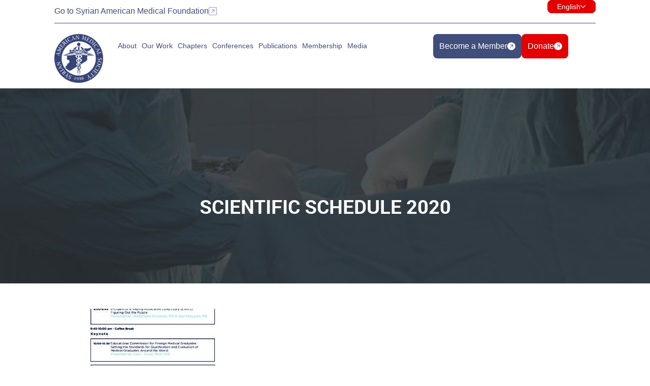

--- FILE ---
content_type: text/html; charset=UTF-8
request_url: https://society.sams-usa.net/2019/07/18/sams-9th-annual-national-conference/scientific-schedule-2020/
body_size: 26393
content:
<!DOCTYPE html>
<html lang="en-US">
<head>
	<meta charset="UTF-8" />
	<meta name="viewport" content="width=device-width, initial-scale=1" />
	<link rel="profile" href="http://gmpg.org/xfn/11" />
	<link rel="pingback" href="https://society.sams-usa.net/xmlrpc.php" />
	<meta name='robots' content='index, follow, max-image-preview:large, max-snippet:-1, max-video-preview:-1' />

	<!-- This site is optimized with the Yoast SEO plugin v26.6 - https://yoast.com/wordpress/plugins/seo/ -->
	<link rel="canonical" href="https://society.sams-usa.net/2019/07/18/sams-9th-annual-national-conference/scientific-schedule-2020/" />
	<meta property="og:locale" content="en_US" />
	<meta property="og:type" content="article" />
	<meta property="og:title" content="Scientific Schedule 2020 - SAMS Society" />
	<meta property="og:url" content="https://society.sams-usa.net/2019/07/18/sams-9th-annual-national-conference/scientific-schedule-2020/" />
	<meta property="og:site_name" content="SAMS Society" />
	<meta name="twitter:card" content="summary_large_image" />
	<script type="application/ld+json" class="yoast-schema-graph">{"@context":"https://schema.org","@graph":[{"@type":"WebPage","@id":"https://society.sams-usa.net/2019/07/18/sams-9th-annual-national-conference/scientific-schedule-2020/","url":"https://society.sams-usa.net/2019/07/18/sams-9th-annual-national-conference/scientific-schedule-2020/","name":"Scientific Schedule 2020 - SAMS Society","isPartOf":{"@id":"https://society.sams-usa.net/#website"},"primaryImageOfPage":{"@id":"https://society.sams-usa.net/2019/07/18/sams-9th-annual-national-conference/scientific-schedule-2020/#primaryimage"},"image":{"@id":"https://society.sams-usa.net/2019/07/18/sams-9th-annual-national-conference/scientific-schedule-2020/#primaryimage"},"thumbnailUrl":"https://society.sams-usa.net/wp-content/uploads/2019/07/Scientific-Schedule-2020-pdf.jpg","datePublished":"2020-02-10T20:01:53+00:00","breadcrumb":{"@id":"https://society.sams-usa.net/2019/07/18/sams-9th-annual-national-conference/scientific-schedule-2020/#breadcrumb"},"inLanguage":"en-US","potentialAction":[{"@type":"ReadAction","target":["https://society.sams-usa.net/2019/07/18/sams-9th-annual-national-conference/scientific-schedule-2020/"]}]},{"@type":"ImageObject","inLanguage":"en-US","@id":"https://society.sams-usa.net/2019/07/18/sams-9th-annual-national-conference/scientific-schedule-2020/#primaryimage","url":"https://society.sams-usa.net/wp-content/uploads/2019/07/Scientific-Schedule-2020-pdf.jpg","contentUrl":"https://society.sams-usa.net/wp-content/uploads/2019/07/Scientific-Schedule-2020-pdf.jpg"},{"@type":"BreadcrumbList","@id":"https://society.sams-usa.net/2019/07/18/sams-9th-annual-national-conference/scientific-schedule-2020/#breadcrumb","itemListElement":[{"@type":"ListItem","position":1,"name":"Home","item":"https://society.sams-usa.net/"},{"@type":"ListItem","position":2,"name":"SAMS 9th Annual National Conference","item":"https://society.sams-usa.net/2019/07/18/sams-9th-annual-national-conference/"},{"@type":"ListItem","position":3,"name":"Scientific Schedule 2020"}]},{"@type":"WebSite","@id":"https://society.sams-usa.net/#website","url":"https://society.sams-usa.net/","name":"SAMS Society","description":"Just another WordPress site","potentialAction":[{"@type":"SearchAction","target":{"@type":"EntryPoint","urlTemplate":"https://society.sams-usa.net/?s={search_term_string}"},"query-input":{"@type":"PropertyValueSpecification","valueRequired":true,"valueName":"search_term_string"}}],"inLanguage":"en-US"}]}</script>
	<!-- / Yoast SEO plugin. -->


<link rel='dns-prefetch' href='//society.sams-usa.net' />
<link rel='dns-prefetch' href='//platform-api.sharethis.com' />
<link rel="alternate" title="oEmbed (JSON)" type="application/json+oembed" href="https://society.sams-usa.net/wp-json/oembed/1.0/embed?url=https%3A%2F%2Fsociety.sams-usa.net%2F2019%2F07%2F18%2Fsams-9th-annual-national-conference%2Fscientific-schedule-2020%2F" />
<link rel="alternate" title="oEmbed (XML)" type="text/xml+oembed" href="https://society.sams-usa.net/wp-json/oembed/1.0/embed?url=https%3A%2F%2Fsociety.sams-usa.net%2F2019%2F07%2F18%2Fsams-9th-annual-national-conference%2Fscientific-schedule-2020%2F&#038;format=xml" />
		<!-- This site uses the Google Analytics by MonsterInsights plugin v9.11.0 - Using Analytics tracking - https://www.monsterinsights.com/ -->
		<!-- Note: MonsterInsights is not currently configured on this site. The site owner needs to authenticate with Google Analytics in the MonsterInsights settings panel. -->
					<!-- No tracking code set -->
				<!-- / Google Analytics by MonsterInsights -->
		<link rel='stylesheet' id='elementor-post-11733-css' href='https://society.sams-usa.net/wp-content/uploads/elementor/css/post-11733.css?ver=1768419212' media='all' />
<link rel='stylesheet' id='elementor-post-12011-css' href='https://society.sams-usa.net/wp-content/uploads/elementor/css/post-12011.css?ver=1768419212' media='all' />
<link rel='stylesheet' id='elementor-post-11770-css' href='https://society.sams-usa.net/wp-content/uploads/elementor/css/post-11770.css?ver=1768419212' media='all' />
<style id='wp-img-auto-sizes-contain-inline-css' type='text/css'>
img:is([sizes=auto i],[sizes^="auto," i]){contain-intrinsic-size:3000px 1500px}
/*# sourceURL=wp-img-auto-sizes-contain-inline-css */
</style>
<link rel='stylesheet' id='hfe-widgets-style-css' href='https://society.sams-usa.net/wp-content/uploads/hummingbird-assets/df0880fac7ff85dd0c7d3f7c1d62fc56.css' media='all' />
<link rel='stylesheet' id='wp-block-library-css' href='https://society.sams-usa.net/wp-includes/css/dist/block-library/style.min.css?ver=6.9' media='all' />
<style id='classic-theme-styles-inline-css' type='text/css'>
/*! This file is auto-generated */
.wp-block-button__link{color:#fff;background-color:#32373c;border-radius:9999px;box-shadow:none;text-decoration:none;padding:calc(.667em + 2px) calc(1.333em + 2px);font-size:1.125em}.wp-block-file__button{background:#32373c;color:#fff;text-decoration:none}
/*# sourceURL=/wp-includes/css/classic-themes.min.css */
</style>
<style id='global-styles-inline-css' type='text/css'>
:root{--wp--preset--aspect-ratio--square: 1;--wp--preset--aspect-ratio--4-3: 4/3;--wp--preset--aspect-ratio--3-4: 3/4;--wp--preset--aspect-ratio--3-2: 3/2;--wp--preset--aspect-ratio--2-3: 2/3;--wp--preset--aspect-ratio--16-9: 16/9;--wp--preset--aspect-ratio--9-16: 9/16;--wp--preset--color--black: #000000;--wp--preset--color--cyan-bluish-gray: #abb8c3;--wp--preset--color--white: #ffffff;--wp--preset--color--pale-pink: #f78da7;--wp--preset--color--vivid-red: #cf2e2e;--wp--preset--color--luminous-vivid-orange: #ff6900;--wp--preset--color--luminous-vivid-amber: #fcb900;--wp--preset--color--light-green-cyan: #7bdcb5;--wp--preset--color--vivid-green-cyan: #00d084;--wp--preset--color--pale-cyan-blue: #8ed1fc;--wp--preset--color--vivid-cyan-blue: #0693e3;--wp--preset--color--vivid-purple: #9b51e0;--wp--preset--gradient--vivid-cyan-blue-to-vivid-purple: linear-gradient(135deg,rgb(6,147,227) 0%,rgb(155,81,224) 100%);--wp--preset--gradient--light-green-cyan-to-vivid-green-cyan: linear-gradient(135deg,rgb(122,220,180) 0%,rgb(0,208,130) 100%);--wp--preset--gradient--luminous-vivid-amber-to-luminous-vivid-orange: linear-gradient(135deg,rgb(252,185,0) 0%,rgb(255,105,0) 100%);--wp--preset--gradient--luminous-vivid-orange-to-vivid-red: linear-gradient(135deg,rgb(255,105,0) 0%,rgb(207,46,46) 100%);--wp--preset--gradient--very-light-gray-to-cyan-bluish-gray: linear-gradient(135deg,rgb(238,238,238) 0%,rgb(169,184,195) 100%);--wp--preset--gradient--cool-to-warm-spectrum: linear-gradient(135deg,rgb(74,234,220) 0%,rgb(151,120,209) 20%,rgb(207,42,186) 40%,rgb(238,44,130) 60%,rgb(251,105,98) 80%,rgb(254,248,76) 100%);--wp--preset--gradient--blush-light-purple: linear-gradient(135deg,rgb(255,206,236) 0%,rgb(152,150,240) 100%);--wp--preset--gradient--blush-bordeaux: linear-gradient(135deg,rgb(254,205,165) 0%,rgb(254,45,45) 50%,rgb(107,0,62) 100%);--wp--preset--gradient--luminous-dusk: linear-gradient(135deg,rgb(255,203,112) 0%,rgb(199,81,192) 50%,rgb(65,88,208) 100%);--wp--preset--gradient--pale-ocean: linear-gradient(135deg,rgb(255,245,203) 0%,rgb(182,227,212) 50%,rgb(51,167,181) 100%);--wp--preset--gradient--electric-grass: linear-gradient(135deg,rgb(202,248,128) 0%,rgb(113,206,126) 100%);--wp--preset--gradient--midnight: linear-gradient(135deg,rgb(2,3,129) 0%,rgb(40,116,252) 100%);--wp--preset--font-size--small: 13px;--wp--preset--font-size--medium: 20px;--wp--preset--font-size--large: 36px;--wp--preset--font-size--x-large: 42px;--wp--preset--spacing--20: 0.44rem;--wp--preset--spacing--30: 0.67rem;--wp--preset--spacing--40: 1rem;--wp--preset--spacing--50: 1.5rem;--wp--preset--spacing--60: 2.25rem;--wp--preset--spacing--70: 3.38rem;--wp--preset--spacing--80: 5.06rem;--wp--preset--shadow--natural: 6px 6px 9px rgba(0, 0, 0, 0.2);--wp--preset--shadow--deep: 12px 12px 50px rgba(0, 0, 0, 0.4);--wp--preset--shadow--sharp: 6px 6px 0px rgba(0, 0, 0, 0.2);--wp--preset--shadow--outlined: 6px 6px 0px -3px rgb(255, 255, 255), 6px 6px rgb(0, 0, 0);--wp--preset--shadow--crisp: 6px 6px 0px rgb(0, 0, 0);}:where(.is-layout-flex){gap: 0.5em;}:where(.is-layout-grid){gap: 0.5em;}body .is-layout-flex{display: flex;}.is-layout-flex{flex-wrap: wrap;align-items: center;}.is-layout-flex > :is(*, div){margin: 0;}body .is-layout-grid{display: grid;}.is-layout-grid > :is(*, div){margin: 0;}:where(.wp-block-columns.is-layout-flex){gap: 2em;}:where(.wp-block-columns.is-layout-grid){gap: 2em;}:where(.wp-block-post-template.is-layout-flex){gap: 1.25em;}:where(.wp-block-post-template.is-layout-grid){gap: 1.25em;}.has-black-color{color: var(--wp--preset--color--black) !important;}.has-cyan-bluish-gray-color{color: var(--wp--preset--color--cyan-bluish-gray) !important;}.has-white-color{color: var(--wp--preset--color--white) !important;}.has-pale-pink-color{color: var(--wp--preset--color--pale-pink) !important;}.has-vivid-red-color{color: var(--wp--preset--color--vivid-red) !important;}.has-luminous-vivid-orange-color{color: var(--wp--preset--color--luminous-vivid-orange) !important;}.has-luminous-vivid-amber-color{color: var(--wp--preset--color--luminous-vivid-amber) !important;}.has-light-green-cyan-color{color: var(--wp--preset--color--light-green-cyan) !important;}.has-vivid-green-cyan-color{color: var(--wp--preset--color--vivid-green-cyan) !important;}.has-pale-cyan-blue-color{color: var(--wp--preset--color--pale-cyan-blue) !important;}.has-vivid-cyan-blue-color{color: var(--wp--preset--color--vivid-cyan-blue) !important;}.has-vivid-purple-color{color: var(--wp--preset--color--vivid-purple) !important;}.has-black-background-color{background-color: var(--wp--preset--color--black) !important;}.has-cyan-bluish-gray-background-color{background-color: var(--wp--preset--color--cyan-bluish-gray) !important;}.has-white-background-color{background-color: var(--wp--preset--color--white) !important;}.has-pale-pink-background-color{background-color: var(--wp--preset--color--pale-pink) !important;}.has-vivid-red-background-color{background-color: var(--wp--preset--color--vivid-red) !important;}.has-luminous-vivid-orange-background-color{background-color: var(--wp--preset--color--luminous-vivid-orange) !important;}.has-luminous-vivid-amber-background-color{background-color: var(--wp--preset--color--luminous-vivid-amber) !important;}.has-light-green-cyan-background-color{background-color: var(--wp--preset--color--light-green-cyan) !important;}.has-vivid-green-cyan-background-color{background-color: var(--wp--preset--color--vivid-green-cyan) !important;}.has-pale-cyan-blue-background-color{background-color: var(--wp--preset--color--pale-cyan-blue) !important;}.has-vivid-cyan-blue-background-color{background-color: var(--wp--preset--color--vivid-cyan-blue) !important;}.has-vivid-purple-background-color{background-color: var(--wp--preset--color--vivid-purple) !important;}.has-black-border-color{border-color: var(--wp--preset--color--black) !important;}.has-cyan-bluish-gray-border-color{border-color: var(--wp--preset--color--cyan-bluish-gray) !important;}.has-white-border-color{border-color: var(--wp--preset--color--white) !important;}.has-pale-pink-border-color{border-color: var(--wp--preset--color--pale-pink) !important;}.has-vivid-red-border-color{border-color: var(--wp--preset--color--vivid-red) !important;}.has-luminous-vivid-orange-border-color{border-color: var(--wp--preset--color--luminous-vivid-orange) !important;}.has-luminous-vivid-amber-border-color{border-color: var(--wp--preset--color--luminous-vivid-amber) !important;}.has-light-green-cyan-border-color{border-color: var(--wp--preset--color--light-green-cyan) !important;}.has-vivid-green-cyan-border-color{border-color: var(--wp--preset--color--vivid-green-cyan) !important;}.has-pale-cyan-blue-border-color{border-color: var(--wp--preset--color--pale-cyan-blue) !important;}.has-vivid-cyan-blue-border-color{border-color: var(--wp--preset--color--vivid-cyan-blue) !important;}.has-vivid-purple-border-color{border-color: var(--wp--preset--color--vivid-purple) !important;}.has-vivid-cyan-blue-to-vivid-purple-gradient-background{background: var(--wp--preset--gradient--vivid-cyan-blue-to-vivid-purple) !important;}.has-light-green-cyan-to-vivid-green-cyan-gradient-background{background: var(--wp--preset--gradient--light-green-cyan-to-vivid-green-cyan) !important;}.has-luminous-vivid-amber-to-luminous-vivid-orange-gradient-background{background: var(--wp--preset--gradient--luminous-vivid-amber-to-luminous-vivid-orange) !important;}.has-luminous-vivid-orange-to-vivid-red-gradient-background{background: var(--wp--preset--gradient--luminous-vivid-orange-to-vivid-red) !important;}.has-very-light-gray-to-cyan-bluish-gray-gradient-background{background: var(--wp--preset--gradient--very-light-gray-to-cyan-bluish-gray) !important;}.has-cool-to-warm-spectrum-gradient-background{background: var(--wp--preset--gradient--cool-to-warm-spectrum) !important;}.has-blush-light-purple-gradient-background{background: var(--wp--preset--gradient--blush-light-purple) !important;}.has-blush-bordeaux-gradient-background{background: var(--wp--preset--gradient--blush-bordeaux) !important;}.has-luminous-dusk-gradient-background{background: var(--wp--preset--gradient--luminous-dusk) !important;}.has-pale-ocean-gradient-background{background: var(--wp--preset--gradient--pale-ocean) !important;}.has-electric-grass-gradient-background{background: var(--wp--preset--gradient--electric-grass) !important;}.has-midnight-gradient-background{background: var(--wp--preset--gradient--midnight) !important;}.has-small-font-size{font-size: var(--wp--preset--font-size--small) !important;}.has-medium-font-size{font-size: var(--wp--preset--font-size--medium) !important;}.has-large-font-size{font-size: var(--wp--preset--font-size--large) !important;}.has-x-large-font-size{font-size: var(--wp--preset--font-size--x-large) !important;}
:where(.wp-block-post-template.is-layout-flex){gap: 1.25em;}:where(.wp-block-post-template.is-layout-grid){gap: 1.25em;}
:where(.wp-block-term-template.is-layout-flex){gap: 1.25em;}:where(.wp-block-term-template.is-layout-grid){gap: 1.25em;}
:where(.wp-block-columns.is-layout-flex){gap: 2em;}:where(.wp-block-columns.is-layout-grid){gap: 2em;}
:root :where(.wp-block-pullquote){font-size: 1.5em;line-height: 1.6;}
/*# sourceURL=global-styles-inline-css */
</style>
<link rel='stylesheet' id='wphb-1-css' href='https://society.sams-usa.net/wp-content/uploads/hummingbird-assets/f317720de86f82ce700acc7e60b5158a.css' media='all' />
<link rel='stylesheet' id='child-style-css' href='https://society.sams-usa.net/wp-content/themes/sams/css/styles.css?v=1.1.2&#038;ver=6.9' media='all' />
<link rel='stylesheet' id='wphb-2-css' href='https://society.sams-usa.net/wp-content/uploads/hummingbird-assets/a133c1761edc81226e202d0f5be3259e.css' media='all' />
<script type="text/javascript" src="https://society.sams-usa.net/wp-content/themes/csl-components/src/js/lib/modernizr-2.8.3-respond-1.4.2.min.js?ver=2.8.3" id="modernizr-js"></script>
<script type="wphb-delay-type" data-wphb-type="text/javascript" src="https://society.sams-usa.net/wp-includes/js/jquery/jquery.min.js?ver=3.7.1" id="jquery-core-js"></script>
<script type="wphb-delay-type" data-wphb-type="text/javascript" src="https://society.sams-usa.net/wp-includes/js/jquery/jquery-migrate.min.js?ver=3.4.1" id="jquery-migrate-js"></script>
<script type="wphb-delay-type" data-wphb-type="text/javascript" id="jquery-js-after">
/* <![CDATA[ */
!function($){"use strict";$(document).ready(function(){$(this).scrollTop()>100&&$(".hfe-scroll-to-top-wrap").removeClass("hfe-scroll-to-top-hide"),$(window).scroll(function(){$(this).scrollTop()<100?$(".hfe-scroll-to-top-wrap").fadeOut(300):$(".hfe-scroll-to-top-wrap").fadeIn(300)}),$(".hfe-scroll-to-top-wrap").on("click",function(){$("html, body").animate({scrollTop:0},300);return!1})})}(jQuery);
!function($){'use strict';$(document).ready(function(){var bar=$('.hfe-reading-progress-bar');if(!bar.length)return;$(window).on('scroll',function(){var s=$(window).scrollTop(),d=$(document).height()-$(window).height(),p=d? s/d*100:0;bar.css('width',p+'%')});});}(jQuery);
//# sourceURL=jquery-js-after
/* ]]> */
</script>
<script type="wphb-delay-type" data-wphb-type="text/javascript" src="https://society.sams-usa.net/wp-content/themes/csl-components/src/js/lib/bootstrap.min.js?ver=3.3.5" id="bootstrap-js"></script>
<script type="wphb-delay-type" data-wphb-type="text/javascript" src="https://society.sams-usa.net/wp-content/uploads/hummingbird-assets/614af68e8211319e4aae3f2b7e03144f.js" id="matchHeight-js"></script>
<script type="wphb-delay-type" data-wphb-type="text/javascript" src="https://society.sams-usa.net/wp-content/uploads/hummingbird-assets/a29d33d952fdb784ed294302c5800943.js" id="jquery.parallax-js"></script>
<script type="wphb-delay-type" data-wphb-type="text/javascript" src="https://society.sams-usa.net/wp-content/uploads/hummingbird-assets/c168e5b53a35cb29fee7f45d4e495dfa.js" id="video-js-js"></script>
<script type="wphb-delay-type" data-wphb-type="text/javascript" src="https://society.sams-usa.net/wp-content/uploads/hummingbird-assets/55ec666f618dcb5dd6ea7b0726fdbf76.js" id="countto-js"></script>
<script type="wphb-delay-type" data-wphb-type="text/javascript" src="https://society.sams-usa.net/wp-content/themes/csl-components/src/js/lib/player.min.js?ver=1.0.5" id="vimeo-player-js"></script>
<script type="wphb-delay-type" data-wphb-type="text/javascript" src="https://society.sams-usa.net/wp-content/themes/csl-components/src/slick/slick.min.js?ver=1.6.0" id="slick-slider-js"></script>
<script type="wphb-delay-type" data-wphb-type="text/javascript" src="https://society.sams-usa.net/wp-content/uploads/hummingbird-assets/63785ba500873faaf4470a7d6527712c.js" id="cslutils-js"></script>
<script type="wphb-delay-type" data-wphb-type="text/javascript" src="https://society.sams-usa.net/wp-content/uploads/hummingbird-assets/4e006b984db39506ff1f8a8c8a12ce4b.js" id="cslscripts-js"></script>
<script type="wphb-delay-type" data-wphb-type="text/javascript" src="https://society.sams-usa.net/wp-content/uploads/hummingbird-assets/9021cdf72ee591564b2cd61ebd344f7b.js" id="googleanalytics-platform-sharethis-js"></script>
<script type="text/javascript" id="scripts-js-extra">
/* <![CDATA[ */
var ajax_object = {"ajax_url":"https://society.sams-usa.net/wp-admin/admin-ajax.php","template_directory":"https://society.sams-usa.net/wp-content/themes/csl-components","child_theme_uri":"https://society.sams-usa.net/wp-content/themes/sams","root_url":"https://society.sams-usa.net"};
//# sourceURL=scripts-js-extra
/* ]]> */
</script>
<script type="wphb-delay-type" data-wphb-type="text/javascript" src="https://society.sams-usa.net/wp-content/uploads/hummingbird-assets/5e37b38e6f9b2ba991083aefb14cb6c9.js" id="scripts-js"></script>
<link rel="https://api.w.org/" href="https://society.sams-usa.net/wp-json/" /><link rel="alternate" title="JSON" type="application/json" href="https://society.sams-usa.net/wp-json/wp/v2/media/7667" /><meta name="generator" content="Elementor 3.34.0; features: e_font_icon_svg, additional_custom_breakpoints; settings: css_print_method-external, google_font-enabled, font_display-swap">
			<style>
				.e-con.e-parent:nth-of-type(n+4):not(.e-lazyloaded):not(.e-no-lazyload),
				.e-con.e-parent:nth-of-type(n+4):not(.e-lazyloaded):not(.e-no-lazyload) * {
					background-image: none !important;
				}
				@media screen and (max-height: 1024px) {
					.e-con.e-parent:nth-of-type(n+3):not(.e-lazyloaded):not(.e-no-lazyload),
					.e-con.e-parent:nth-of-type(n+3):not(.e-lazyloaded):not(.e-no-lazyload) * {
						background-image: none !important;
					}
				}
				@media screen and (max-height: 640px) {
					.e-con.e-parent:nth-of-type(n+2):not(.e-lazyloaded):not(.e-no-lazyload),
					.e-con.e-parent:nth-of-type(n+2):not(.e-lazyloaded):not(.e-no-lazyload) * {
						background-image: none !important;
					}
				}
			</style>
			<link rel="icon" href="https://society.sams-usa.net/wp-content/uploads/2025/06/Logo-1.png" sizes="32x32" />
<link rel="icon" href="https://society.sams-usa.net/wp-content/uploads/2025/06/Logo-1.png" sizes="192x192" />
<link rel="apple-touch-icon" href="https://society.sams-usa.net/wp-content/uploads/2025/06/Logo-1.png" />
<meta name="msapplication-TileImage" content="https://society.sams-usa.net/wp-content/uploads/2025/06/Logo-1.png" />
		<style type="text/css" id="wp-custom-css">
			.content-container {
    position: absolute;
    top: 0;
    left: 0;
    width: 100%;
    height: 100%;
    background: rgba(0, 0, 0, 0.5);
    display: flex;
    align-items: center;
    justify-content: center;
    color: white;
    font-size: 1.5em;
}

/* Target only the specific form — set this class in Ninja Forms display settings */
.custom-volunteer-form .nf-form-layout {
  max-width: 720px;         /* form width */
  margin: 0 auto;
  padding: 36px;
  border-radius: 20px;
  /* background image + blue overlay */
  background:url('https://dev-foundation-bga.pantheonsite.io/wp-content/uploads/2025/06/Rectangle-46346.png');
  box-shadow: 0 6px 18px rgba(0,0,0,0.08);
  box-sizing: border-box;
  position: relative;
  overflow: hidden;
}

/* Make label small and white (above inputs) */
.custom-volunteer-form .nf-field-label {
  display: block;
  color: #ffffff;
  font-size: 13px;
  margin-bottom: 10px;
  font-weight: 500;
}

/* required asterisk red */
.custom-volunteer-form .nf-required {
  color: #ff3333;
  margin-left: 6px;
  font-weight: 700;
}

/* Inputs & selects: pill shaped white */
.custom-volunteer-form .nf-field-element input[type="text"],
.custom-volunteer-form .nf-field-element input[type="email"],
.custom-volunteer-form .nf-field-element input[type="tel"],
.custom-volunteer-form .nf-field-element select,
.custom-volunteer-form .nf-field-element textarea {
  background: #ffffff;
  border-radius: 30px;
  padding: 14px 22px;
  border: none;
  box-shadow: none;
  width: 100%;
  box-sizing: border-box;
  font-size: 14px;
  color: #333;
  outline: none;
  -webkit-appearance: none;
}

/* Larger textarea look */
.custom-volunteer-form .nf-field-element textarea {
  min-height: 140px;
  padding-top: 18px;
  resize: vertical; /* or none */
}

/* placeholder color */
.custom-volunteer-form .nf-field-element ::placeholder {
  color: #cfcfcf;
  opacity: 1;
}

/* remove default field borders / spacing from Ninja Forms wrappers if any */
.custom-volunteer-form .nf-field {
  margin-bottom: 18px;
}

/* Submit button - red pill with small circular arrow */
.custom-volunteer-form .nf-form-submit .nf-button {
  background: #d60e0e;
  color: #fff;
  border-radius: 30px;
  padding: 12px 36px;
  border: none;
  font-weight: 600;
  display: inline-flex;
  align-items: center;
  gap: 10px;
  box-shadow: 0 6px 0 rgba(0,0,0,0.06);
}

/* small white circle with arrow inside (like your screenshot) */
.custom-volunteer-form .nf-form-submit .nf-button:after{
  content: "▶";               /* triangle arrow — change if you want an icon */
  display: inline-flex;
  align-items: center;
  justify-content: center;
  width: 22px;
  height: 22px;
  margin-left: 6px;
  background: #fff;
  color: #d60e0e;
  border-radius: 50%;
  font-size: 12px;
  line-height: 1;
}

/* Make labels a bit above the field and smaller placeholder spacing */
.custom-volunteer-form .nf-field-label + .nf-field-element {
  margin-top: 6px;
}

/* Optional: slightly reduce label opacity on small screens */
@media (max-width: 600px) {
  .custom-volunteer-form .nf-form-layout { padding: 24px; }
  .custom-volunteer-form .nf-field { margin-bottom: 14px; }
  .custom-volunteer-form .nf-field-label { font-size: 12px; }
}
/* Target your Ninja Form wrapper (set this class in Ninja Form → Display Settings) */
.custom-volunteer-form .nf-field-element input[type="submit"] {
  background-color: #e30613; /* red */
  color: #ffffff;
  font-weight: 600;
  font-size: 16px;
  padding: 14px 54px 14px 30px; /* extra right padding for icon space */
  border: none;
  border-radius: 50px;
  cursor: pointer;
  position: relative;
  transition: all 0.3s ease;
  display: inline-block;
  box-shadow: 0 4px 10px rgba(0,0,0,0.15);
}

/* White circular arrow icon */
.custom-volunteer-form .nf-field-element {
  position: relative;
  display: inline-block;
}



/* Hover effect */
.custom-volunteer-form .nf-field-element input[type="submit"]:hover {
  background-color: #c0000f;
  transform: translateY(-2px);
  box-shadow: 0 6px 14px rgba(0,0,0,0.2);
}
.How_would{
	height: 100px !important;
	
}

.nf-form-fields-required {
  display: none !important;
}

/* ---------- OUTER pill: only one white background + shadow ---------- */
#nf-form-19-cont.custom-subscribe-form .nf-form-layout {
  background: #ffffff !important;
  border-radius: 50px !important;
  padding: 10px 18px !important;
  box-shadow: 0 8px 18px rgba(0,0,0,0.12) !important; /* single shadow */
  box-sizing: border-box;
	width: 75%;
}

/* Remove any nested white boxes / shadows from inner wrappers */
#nf-form-19-cont.custom-subscribe-form .nf-form-content,
#nf-form-19-cont.custom-subscribe-form .nf-before-form-content,
#nf-form-19-cont.custom-subscribe-form .nf-after-form-content,
#nf-form-19-cont.custom-subscribe-form .nf-form-wrap,
#nf-form-19-cont.custom-subscribe-form .nf-form-layout > form,
#nf-form-19-cont.custom-subscribe-form nf-fields-wrap,
#nf-form-19-cont.custom-subscribe-form nf-field,
#nf-form-19-cont.custom-subscribe-form .nf-field,
#nf-form-19-cont.custom-subscribe-form .field-wrap,
#nf-form-19-cont.custom-subscribe-form .nf-field-element {
  background: transparent !important;
  box-shadow: none !important;
  padding: 0 !important;
  margin: 0px 0px -4px 0px !important;
  border-radius: 0 !important;
}

/* Ensure the fields area is a single inline row */
#nf-form-19-cont.custom-subscribe-form nf-fields-wrap,
#nf-form-19-cont.custom-subscribe-form .nf-form-content {
  display: flex !important;
  align-items: center;
  gap: 27px;
  width: 100%;
}

/* Email input grows and sits flush on the white outer pill */
#nf-form-19-cont.custom-subscribe-form .email-container,
#nf-form-19-cont.custom-subscribe-form .email-wrap {
  flex: 1;
  min-width: 0;
}
#nf-form-19-cont.custom-subscribe-form input[type="email"].subs-email {
  background: transparent !important;
  border: none !important;
  outline: none !important;
  padding: 14px 16px !important;
  font-size: 15px;
  color: #333;
  box-shadow: none !important;
}

/* Submit button styling — red pill with white circle arrow */
#nf-form-19-cont.custom-subscribe-form .submit-wrap {
  position: relative;
  display: inline-block;
}

#nf-form-19-cont.custom-subscribe-form .submit-wrap input[type="submit"] {
  background: #e30613 !important;
  color: #fff !important;
  font-weight: 600;
  padding: 10px 34px 10px 18px !important;
  border-radius: 30px !important;
  border: none !important;
  box-shadow: 0 4px 10px rgba(0,0,0,0.12) !important;
  -webkit-appearance: none;
}

/* single white circular arrow on submit wrapper */
#nf-form-19-cont.custom-subscribe-form .submit-wrap::after {
  content: "\2197";
  position: absolute;
  top: 50%;
  right: 10px;
  transform: translateY(-50%);
  width: 20px;
  height: 20px;
  background: #fff;
  color: #e30613;
  border-radius: 50%;
  display: flex;
  align-items: center;
  justify-content: center;
  font-size: 12px;
  pointer-events: none;
}

/* Hide labels/required text for this form */
#nf-form-19-cont.custom-subscribe-form .nf-field-label { display: none !important; }
#nf-form-19-cont.custom-subscribe-form .nf-form-fields-required { display: none !important; }

/* Responsive: stack on small screens */
@media (max-width:520px) {
  #nf-form-19-cont.custom-subscribe-form .nf-form-content,
  #nf-form-19-cont.custom-subscribe-form nf-fields-wrap {
    flex-direction: column;
    align-items: stretch;
    gap: 10px;
  }
	#nf-form-19-cont.custom-subscribe-form .nf-form-layout{
		box-shadow: initial !important;
	}
	#nf-form-19-cont.custom-subscribe-form .nf-form-layout{
		width: 100% !important;
	}
	#nf-form-19-cont.custom-subscribe-form input[type="email"].subs-email {
  background: transparent !important;
  border: none !important;
  outline: none !important;
  padding: 15px 70px !important;
  font-size: 15px;
  color: #333;
  box-shadow: none !important;
}

  #nf-form-19-cont.custom-subscribe-form .submit-wrap { align-self: flex-end; display: initial !important;}
}
#nf-form-19-cont.custom-subscribe-form .submit-wrap input[type="submit"]{
	width: 100% !important;
}
.custom-subscribe-form{
	box-shadow: initial !important;
	display: initial !important;
}
.custom-subscribe-form .nf-response-msg{
	color: white;
}		</style>
		</head>

<body class="attachment wp-singular attachment-template-default single single-attachment postid-7667 attachmentid-7667 attachment-pdf wp-theme-csl-components wp-child-theme-sams ehf-header ehf-footer ehf-template-csl-components ehf-stylesheet-sams scientific-schedule-2020 elementor-default elementor-kit-11733">
<div id="page" class="hfeed site">

		<header id="masthead" itemscope="itemscope" itemtype="https://schema.org/WPHeader">
			<p class="main-title bhf-hidden" itemprop="headline"><a href="https://society.sams-usa.net" title="SAMS Society" rel="home">SAMS Society</a></p>
					<div data-elementor-type="wp-post" data-elementor-id="12011" class="elementor elementor-12011" data-elementor-post-type="elementor-hf">
				<div class="elementor-element elementor-element-2f0c02a e-flex e-con-boxed e-con e-parent" data-id="2f0c02a" data-element_type="container" data-settings="{&quot;background_background&quot;:&quot;classic&quot;}">
					<div class="e-con-inner">
		<div class="elementor-element elementor-element-c990c77 e-con-full e-flex e-con e-child" data-id="c990c77" data-element_type="container">
				<div class="elementor-element elementor-element-d298406 elementor-mobile-align-center elementor-align-left elementor-widget elementor-widget-button" data-id="d298406" data-element_type="widget" data-widget_type="button.default">
				<div class="elementor-widget-container">
									<div class="elementor-button-wrapper">
					<a class="elementor-button elementor-button-link elementor-size-sm" href="https://sams-usa.net/">
						<span class="elementor-button-content-wrapper">
						<span class="elementor-button-icon">
				<svg xmlns="http://www.w3.org/2000/svg" width="24" height="24" viewBox="0 0 24 24" fill="none"><rect x="0.5" y="0.5" width="23" height="23" rx="3.5" stroke="#404E7C"></rect><path d="M15.6667 8.33398L8 16.0007" stroke="#404E7C" stroke-linecap="round" stroke-linejoin="round"></path><path d="M9.33203 8H15.9987V14.6667" stroke="#404E7C" stroke-linecap="round" stroke-linejoin="round"></path></svg>			</span>
									<span class="elementor-button-text">Go to Syrian American Medical Foundation</span>
					</span>
					</a>
				</div>
								</div>
				</div>
				</div>
		<div class="elementor-element elementor-element-49a282a e-con-full elementor-hidden-mobile e-flex e-con e-child" data-id="49a282a" data-element_type="container">
				<div class="elementor-element elementor-element-3dfcf14 elementor-icon-list--layout-inline elementor-align-end elementor-mobile-align-center elementor-tablet-align-center elementor-list-item-link-full_width elementor-widget elementor-widget-icon-list" data-id="3dfcf14" data-element_type="widget" data-widget_type="icon-list.default">
				<div class="elementor-widget-container">
							<ul class="elementor-icon-list-items elementor-inline-items">
							<li class="elementor-icon-list-item elementor-inline-item">
										<span class="elementor-icon-list-text"></span>
									</li>
						</ul>
						</div>
				</div>
				</div>
		<div class="elementor-element elementor-element-90fed3c e-con-full e-flex e-con e-child" data-id="90fed3c" data-element_type="container">
				<div class="elementor-element elementor-element-23919f6 elementor-widget elementor-widget-html" data-id="23919f6" data-element_type="widget" data-widget_type="html.default">
				<div class="elementor-widget-container">
					<!-- Language Dropdown Switcher -->
<div class="lang-switcher">
  <button id="langButton" onclick="toggleDropdown()">
    <span id="currentLang">English</span>
    <img class="arrow" src="https://stagingsociety.sams-usa.net/wp-content/uploads/2025/10/Vector-1.png">
  </button>
  <div class="dropdown" id="langDropdown">
    <div onclick="translateLanguage('en', 'English')">English</div>
    <div onclick="translateLanguage('ar', 'العربية')">العربية</div>
  </div>
</div>
<!-- Hidden Google Translate Widget -->
<div id="google_translate_element" style="display: none;"></div>

<style>
.lang-switcher {
  position: relative;
  display: inline-block;
  font-family: sans-serif;
  float: right;
}
.lang-switcher button {
    display: flex;
    align-items: center;
    padding: 2px 18px;
    border: 1px solid #E20000;
    border-radius: 8px;
    background: transparent;
    color: #fff;
    font-size: 14px;
    cursor: pointer;
    gap: 8px;
    background: #E20000;
}
.lang-icon {
  font-size: 18px;
  color: white
}
.arrow {
  margin-left: auto;
  font-size: 14px;
}
.dropdown {
  position: absolute;
  top: 100%;
  left: 0;
  min-width: 100%;
  background: white;
  border: 1px solid #212A47;
  border-radius: 6px;
  box-shadow: 0 2px 8px rgba(0,0,0,0.1);
  display: none;
  z-index: 1000;
}
.dropdown div {
    padding: 10px 14px;
    cursor: pointer;
    font-size: 14px;
    color: #212A47;
}
.dropdown div:hover {
  background-color: #f5f5f5;
}

/* Hide Google Translate elements */
.goog-te-banner-frame, 
.goog-te-gadget-icon, 
.goog-logo-link, 
#goog-gt-tt,
.goog-te-balloon-frame {
  display: none !important;
}
body { 
  top: 0 !important; 
}
.skiptranslate {
  display: none !important;
}
</style>

<script type="wphb-delay-type" data-wphb-type="text/javascript">
  var translateInitialized = false;
  
  function googleTranslateElementInit() {
    new google.translate.TranslateElement({
      pageLanguage: 'en',
      includedLanguages: 'en,ar',
      autoDisplay: false
    }, 'google_translate_element');
    translateInitialized = true;
  }
  
  function translateLanguage(langCode, displayText) {
    // Wait for Google Translate to initialize
    if (!translateInitialized) {
      setTimeout(() => translateLanguage(langCode, displayText), 100);
      return;
    }
    
    const select = document.querySelector("select.goog-te-combo");
    if (!select) {
      console.error("Google Translate not loaded yet");
      setTimeout(() => translateLanguage(langCode, displayText), 100);
      return;
    }
    
    select.value = langCode;
    select.dispatchEvent(new Event("change"));
    document.getElementById("currentLang").textContent = displayText;
    document.getElementById("langDropdown").style.display = "none";
  }
  
  function toggleDropdown() {
    const dropdown = document.getElementById("langDropdown");
    dropdown.style.display = dropdown.style.display === "block" ? "none" : "block";
  }
  
  // Close dropdown when clicking outside
  document.addEventListener('click', function(event) {
    const switcher = document.querySelector('.lang-switcher');
    const dropdown = document.getElementById("langDropdown");
    if (switcher && !switcher.contains(event.target)) {
      dropdown.style.display = "none";
    }
  });
</script>

<script type="wphb-delay-type" data-wphb-type="text/javascript" src="https://translate.google.com/translate_a/element.js?cb=googleTranslateElementInit"></script>				</div>
				</div>
				</div>
					</div>
				</div>
		<div class="elementor-element elementor-element-57d1008 e-flex e-con-boxed e-con e-parent" data-id="57d1008" data-element_type="container" data-settings="{&quot;background_background&quot;:&quot;classic&quot;}">
					<div class="e-con-inner">
				<div class="elementor-element elementor-element-05f6253 elementor-widget-divider--view-line elementor-widget elementor-widget-divider" data-id="05f6253" data-element_type="widget" data-widget_type="divider.default">
				<div class="elementor-widget-container">
							<div class="elementor-divider">
			<span class="elementor-divider-separator">
						</span>
		</div>
						</div>
				</div>
		<div class="elementor-element elementor-element-44e8d22 elementor-hidden-mobile e-con-full e-flex e-con e-child" data-id="44e8d22" data-element_type="container" data-settings="{&quot;background_background&quot;:&quot;classic&quot;}">
		<div class="elementor-element elementor-element-16f85aa e-con-full e-flex e-con e-child" data-id="16f85aa" data-element_type="container">
				<div class="elementor-element elementor-element-1ca71a9 elementor-widget elementor-widget-image" data-id="1ca71a9" data-element_type="widget" data-widget_type="image.default">
				<div class="elementor-widget-container">
																<a href="https://society.sams-usa.net">
							<img width="120" height="120" src="https://society.sams-usa.net/wp-content/uploads/2025/06/sams-logo.jpg" class="attachment-full size-full wp-image-19898" alt="" />								</a>
															</div>
				</div>
				<div class="elementor-element elementor-element-70a356f elementor-nav-menu__text-align-center elementor-nav-menu--dropdown-tablet elementor-nav-menu--toggle elementor-nav-menu--burger elementor-widget elementor-widget-nav-menu" data-id="70a356f" data-element_type="widget" data-settings="{&quot;submenu_icon&quot;:{&quot;value&quot;:&quot;&lt;svg aria-hidden=\&quot;true\&quot; class=\&quot;fa-svg-chevron-down e-font-icon-svg e-fas-chevron-down\&quot; viewBox=\&quot;0 0 448 512\&quot; xmlns=\&quot;http:\/\/www.w3.org\/2000\/svg\&quot;&gt;&lt;path d=\&quot;M207.029 381.476L12.686 187.132c-9.373-9.373-9.373-24.569 0-33.941l22.667-22.667c9.357-9.357 24.522-9.375 33.901-.04L224 284.505l154.745-154.021c9.379-9.335 24.544-9.317 33.901.04l22.667 22.667c9.373 9.373 9.373 24.569 0 33.941L240.971 381.476c-9.373 9.372-24.569 9.372-33.942 0z\&quot;&gt;&lt;\/path&gt;&lt;\/svg&gt;&quot;,&quot;library&quot;:&quot;fa-solid&quot;},&quot;layout&quot;:&quot;horizontal&quot;,&quot;toggle&quot;:&quot;burger&quot;}" data-widget_type="nav-menu.default">
				<div class="elementor-widget-container">
								<nav aria-label="Menu" class="elementor-nav-menu--main elementor-nav-menu__container elementor-nav-menu--layout-horizontal e--pointer-underline e--animation-fade">
				<ul id="menu-1-70a356f" class="elementor-nav-menu"><li class="menu-item menu-item-type-post_type menu-item-object-page menu-item-has-children menu-item-19639"><a href="https://society.sams-usa.net/who-we-are/" class="elementor-item">About</a>
<ul class="sub-menu elementor-nav-menu--dropdown">
	<li class="menu-item menu-item-type-custom menu-item-object-custom menu-item-21560"><a href="https://society.sams-usa.net/our-history/" class="elementor-sub-item">Our History</a></li>
	<li class="menu-item menu-item-type-post_type menu-item-object-page menu-item-19325"><a href="https://society.sams-usa.net/board-committees/" class="elementor-sub-item">Board &#038; Committees</a></li>
	<li class="menu-item menu-item-type-post_type menu-item-object-page menu-item-19115"><a href="https://society.sams-usa.net/contact-us/" class="elementor-sub-item">Contact Us</a></li>
</ul>
</li>
<li class="menu-item menu-item-type-custom menu-item-object-custom menu-item-has-children menu-item-15787"><a href="https://society.sams-usa.net/our-work/" class="elementor-item">Our Work</a>
<ul class="sub-menu elementor-nav-menu--dropdown">
	<li class="menu-item menu-item-type-post_type menu-item-object-page menu-item-19642"><a href="https://society.sams-usa.net/education/" class="elementor-sub-item">Education</a></li>
	<li class="menu-item menu-item-type-custom menu-item-object-custom menu-item-21032"><a href="https://sams-usa.net/sams-institute/" class="elementor-sub-item">SAMS Institute</a></li>
	<li class="menu-item menu-item-type-post_type menu-item-object-page menu-item-15789"><a href="https://society.sams-usa.net/our-work/health-research/" class="elementor-sub-item">Research</a></li>
	<li class="menu-item menu-item-type-post_type menu-item-object-page menu-item-19116"><a href="https://society.sams-usa.net/scholarships/" class="elementor-sub-item">Scholarships</a></li>
	<li class="menu-item menu-item-type-post_type menu-item-object-page menu-item-19327"><a href="https://society.sams-usa.net/assemblies/" class="elementor-sub-item">Assemblies</a></li>
	<li class="menu-item menu-item-type-post_type menu-item-object-page menu-item-19761"><a href="https://society.sams-usa.net/become-a-corporate-sponsor/" class="elementor-sub-item">Become a Corporate sponsor</a></li>
</ul>
</li>
<li class="menu-item menu-item-type-post_type menu-item-object-page menu-item-has-children menu-item-19117"><a href="https://society.sams-usa.net/chapter/" class="elementor-item">Chapters</a>
<ul class="sub-menu elementor-nav-menu--dropdown">
	<li class="menu-item menu-item-type-custom menu-item-object-custom menu-item-20908"><a href="https://society.sams-usa.net/chapter/" class="elementor-sub-item">SAMS Chapters</a></li>
	<li class="menu-item menu-item-type-custom menu-item-object-custom menu-item-19882"><a href="https://sams-usa.net/events/" class="elementor-sub-item">Events</a></li>
</ul>
</li>
<li class="menu-item menu-item-type-custom menu-item-object-custom menu-item-has-children menu-item-20298"><a href="#" class="elementor-item elementor-item-anchor">Conferences</a>
<ul class="sub-menu elementor-nav-menu--dropdown">
	<li class="menu-item menu-item-type-post_type menu-item-object-page menu-item-15828"><a href="https://society.sams-usa.net/national-conferences/" class="elementor-sub-item">National Conferences</a></li>
	<li class="menu-item menu-item-type-post_type menu-item-object-page menu-item-19162"><a href="https://society.sams-usa.net/international-conferences/" class="elementor-sub-item">International Conferences</a></li>
	<li class="menu-item menu-item-type-post_type menu-item-object-page menu-item-19161"><a href="https://society.sams-usa.net/symposium-conferences/" class="elementor-sub-item">Symposium</a></li>
</ul>
</li>
<li class="menu-item menu-item-type-post_type menu-item-object-page menu-item-has-children menu-item-19119"><a href="https://society.sams-usa.net/publications/" class="elementor-item">Publications</a>
<ul class="sub-menu elementor-nav-menu--dropdown">
	<li class="menu-item menu-item-type-post_type menu-item-object-page menu-item-15801"><a href="https://society.sams-usa.net/our-work-old/avicenna-journal/" class="elementor-sub-item">Avicenna Journal of Medicine</a></li>
	<li class="menu-item menu-item-type-post_type menu-item-object-page menu-item-20610"><a href="https://society.sams-usa.net/publications/" class="elementor-sub-item">Member Publications</a></li>
</ul>
</li>
<li class="menu-item menu-item-type-post_type menu-item-object-page menu-item-has-children menu-item-15800"><a href="https://society.sams-usa.net/membership/" class="elementor-item">Membership</a>
<ul class="sub-menu elementor-nav-menu--dropdown">
	<li class="menu-item menu-item-type-custom menu-item-object-custom menu-item-21037"><a href="https://society.sams-usa.net/membership/" class="elementor-sub-item">Membership</a></li>
	<li class="menu-item menu-item-type-custom menu-item-object-custom menu-item-15841"><a href="https://business.sams-usa.net/MIC/login" class="elementor-sub-item">Member Portal</a></li>
</ul>
</li>
<li class="menu-item menu-item-type-post_type menu-item-object-page menu-item-has-children menu-item-19329"><a href="https://society.sams-usa.net/blog/" class="elementor-item">Media</a>
<ul class="sub-menu elementor-nav-menu--dropdown">
	<li class="menu-item menu-item-type-custom menu-item-object-custom menu-item-21039"><a href="https://sams-usa.net/in-the-media/" class="elementor-sub-item">In the Media</a></li>
	<li class="menu-item menu-item-type-post_type menu-item-object-page menu-item-19928"><a href="https://society.sams-usa.net/blog/" class="elementor-sub-item">Blog</a></li>
	<li class="menu-item menu-item-type-custom menu-item-object-custom menu-item-21038"><a href="https://society.sams-usa.net/member-contributions" class="elementor-sub-item">Member Contributions</a></li>
	<li class="menu-item menu-item-type-post_type menu-item-object-page menu-item-19328"><a href="https://society.sams-usa.net/media-gallery/" class="elementor-sub-item">Media Gallery</a></li>
	<li class="menu-item menu-item-type-post_type menu-item-object-page menu-item-19640"><a href="https://society.sams-usa.net/press-media-kit/" class="elementor-sub-item">Press &#038; Media Kit</a></li>
	<li class="menu-item menu-item-type-post_type menu-item-object-page menu-item-19641"><a href="https://society.sams-usa.net/media-inquiry/" class="elementor-sub-item">Media Inquiry</a></li>
	<li class="menu-item menu-item-type-post_type menu-item-object-page menu-item-19929"><a href="https://society.sams-usa.net/podcast/" class="elementor-sub-item">Podcast</a></li>
	<li class="menu-item menu-item-type-post_type menu-item-object-page menu-item-20081"><a href="https://society.sams-usa.net/articles-opinion-pieces/" class="elementor-sub-item">Articles &#038; Opinion Pieces</a></li>
</ul>
</li>
</ul>			</nav>
					<div class="elementor-menu-toggle" role="button" tabindex="0" aria-label="Menu Toggle" aria-expanded="false">
			<svg aria-hidden="true" role="presentation" class="elementor-menu-toggle__icon--open e-font-icon-svg e-eicon-menu-bar" viewBox="0 0 1000 1000" xmlns="http://www.w3.org/2000/svg"><path d="M104 333H896C929 333 958 304 958 271S929 208 896 208H104C71 208 42 237 42 271S71 333 104 333ZM104 583H896C929 583 958 554 958 521S929 458 896 458H104C71 458 42 487 42 521S71 583 104 583ZM104 833H896C929 833 958 804 958 771S929 708 896 708H104C71 708 42 737 42 771S71 833 104 833Z"></path></svg><svg aria-hidden="true" role="presentation" class="elementor-menu-toggle__icon--close e-font-icon-svg e-eicon-close" viewBox="0 0 1000 1000" xmlns="http://www.w3.org/2000/svg"><path d="M742 167L500 408 258 167C246 154 233 150 217 150 196 150 179 158 167 167 154 179 150 196 150 212 150 229 154 242 171 254L408 500 167 742C138 771 138 800 167 829 196 858 225 858 254 829L496 587 738 829C750 842 767 846 783 846 800 846 817 842 829 829 842 817 846 804 846 783 846 767 842 750 829 737L588 500 833 258C863 229 863 200 833 171 804 137 775 137 742 167Z"></path></svg>		</div>
					<nav class="elementor-nav-menu--dropdown elementor-nav-menu__container" aria-hidden="true">
				<ul id="menu-2-70a356f" class="elementor-nav-menu"><li class="menu-item menu-item-type-post_type menu-item-object-page menu-item-has-children menu-item-19639"><a href="https://society.sams-usa.net/who-we-are/" class="elementor-item" tabindex="-1">About</a>
<ul class="sub-menu elementor-nav-menu--dropdown">
	<li class="menu-item menu-item-type-custom menu-item-object-custom menu-item-21560"><a href="https://society.sams-usa.net/our-history/" class="elementor-sub-item" tabindex="-1">Our History</a></li>
	<li class="menu-item menu-item-type-post_type menu-item-object-page menu-item-19325"><a href="https://society.sams-usa.net/board-committees/" class="elementor-sub-item" tabindex="-1">Board &#038; Committees</a></li>
	<li class="menu-item menu-item-type-post_type menu-item-object-page menu-item-19115"><a href="https://society.sams-usa.net/contact-us/" class="elementor-sub-item" tabindex="-1">Contact Us</a></li>
</ul>
</li>
<li class="menu-item menu-item-type-custom menu-item-object-custom menu-item-has-children menu-item-15787"><a href="https://society.sams-usa.net/our-work/" class="elementor-item" tabindex="-1">Our Work</a>
<ul class="sub-menu elementor-nav-menu--dropdown">
	<li class="menu-item menu-item-type-post_type menu-item-object-page menu-item-19642"><a href="https://society.sams-usa.net/education/" class="elementor-sub-item" tabindex="-1">Education</a></li>
	<li class="menu-item menu-item-type-custom menu-item-object-custom menu-item-21032"><a href="https://sams-usa.net/sams-institute/" class="elementor-sub-item" tabindex="-1">SAMS Institute</a></li>
	<li class="menu-item menu-item-type-post_type menu-item-object-page menu-item-15789"><a href="https://society.sams-usa.net/our-work/health-research/" class="elementor-sub-item" tabindex="-1">Research</a></li>
	<li class="menu-item menu-item-type-post_type menu-item-object-page menu-item-19116"><a href="https://society.sams-usa.net/scholarships/" class="elementor-sub-item" tabindex="-1">Scholarships</a></li>
	<li class="menu-item menu-item-type-post_type menu-item-object-page menu-item-19327"><a href="https://society.sams-usa.net/assemblies/" class="elementor-sub-item" tabindex="-1">Assemblies</a></li>
	<li class="menu-item menu-item-type-post_type menu-item-object-page menu-item-19761"><a href="https://society.sams-usa.net/become-a-corporate-sponsor/" class="elementor-sub-item" tabindex="-1">Become a Corporate sponsor</a></li>
</ul>
</li>
<li class="menu-item menu-item-type-post_type menu-item-object-page menu-item-has-children menu-item-19117"><a href="https://society.sams-usa.net/chapter/" class="elementor-item" tabindex="-1">Chapters</a>
<ul class="sub-menu elementor-nav-menu--dropdown">
	<li class="menu-item menu-item-type-custom menu-item-object-custom menu-item-20908"><a href="https://society.sams-usa.net/chapter/" class="elementor-sub-item" tabindex="-1">SAMS Chapters</a></li>
	<li class="menu-item menu-item-type-custom menu-item-object-custom menu-item-19882"><a href="https://sams-usa.net/events/" class="elementor-sub-item" tabindex="-1">Events</a></li>
</ul>
</li>
<li class="menu-item menu-item-type-custom menu-item-object-custom menu-item-has-children menu-item-20298"><a href="#" class="elementor-item elementor-item-anchor" tabindex="-1">Conferences</a>
<ul class="sub-menu elementor-nav-menu--dropdown">
	<li class="menu-item menu-item-type-post_type menu-item-object-page menu-item-15828"><a href="https://society.sams-usa.net/national-conferences/" class="elementor-sub-item" tabindex="-1">National Conferences</a></li>
	<li class="menu-item menu-item-type-post_type menu-item-object-page menu-item-19162"><a href="https://society.sams-usa.net/international-conferences/" class="elementor-sub-item" tabindex="-1">International Conferences</a></li>
	<li class="menu-item menu-item-type-post_type menu-item-object-page menu-item-19161"><a href="https://society.sams-usa.net/symposium-conferences/" class="elementor-sub-item" tabindex="-1">Symposium</a></li>
</ul>
</li>
<li class="menu-item menu-item-type-post_type menu-item-object-page menu-item-has-children menu-item-19119"><a href="https://society.sams-usa.net/publications/" class="elementor-item" tabindex="-1">Publications</a>
<ul class="sub-menu elementor-nav-menu--dropdown">
	<li class="menu-item menu-item-type-post_type menu-item-object-page menu-item-15801"><a href="https://society.sams-usa.net/our-work-old/avicenna-journal/" class="elementor-sub-item" tabindex="-1">Avicenna Journal of Medicine</a></li>
	<li class="menu-item menu-item-type-post_type menu-item-object-page menu-item-20610"><a href="https://society.sams-usa.net/publications/" class="elementor-sub-item" tabindex="-1">Member Publications</a></li>
</ul>
</li>
<li class="menu-item menu-item-type-post_type menu-item-object-page menu-item-has-children menu-item-15800"><a href="https://society.sams-usa.net/membership/" class="elementor-item" tabindex="-1">Membership</a>
<ul class="sub-menu elementor-nav-menu--dropdown">
	<li class="menu-item menu-item-type-custom menu-item-object-custom menu-item-21037"><a href="https://society.sams-usa.net/membership/" class="elementor-sub-item" tabindex="-1">Membership</a></li>
	<li class="menu-item menu-item-type-custom menu-item-object-custom menu-item-15841"><a href="https://business.sams-usa.net/MIC/login" class="elementor-sub-item" tabindex="-1">Member Portal</a></li>
</ul>
</li>
<li class="menu-item menu-item-type-post_type menu-item-object-page menu-item-has-children menu-item-19329"><a href="https://society.sams-usa.net/blog/" class="elementor-item" tabindex="-1">Media</a>
<ul class="sub-menu elementor-nav-menu--dropdown">
	<li class="menu-item menu-item-type-custom menu-item-object-custom menu-item-21039"><a href="https://sams-usa.net/in-the-media/" class="elementor-sub-item" tabindex="-1">In the Media</a></li>
	<li class="menu-item menu-item-type-post_type menu-item-object-page menu-item-19928"><a href="https://society.sams-usa.net/blog/" class="elementor-sub-item" tabindex="-1">Blog</a></li>
	<li class="menu-item menu-item-type-custom menu-item-object-custom menu-item-21038"><a href="https://society.sams-usa.net/member-contributions" class="elementor-sub-item" tabindex="-1">Member Contributions</a></li>
	<li class="menu-item menu-item-type-post_type menu-item-object-page menu-item-19328"><a href="https://society.sams-usa.net/media-gallery/" class="elementor-sub-item" tabindex="-1">Media Gallery</a></li>
	<li class="menu-item menu-item-type-post_type menu-item-object-page menu-item-19640"><a href="https://society.sams-usa.net/press-media-kit/" class="elementor-sub-item" tabindex="-1">Press &#038; Media Kit</a></li>
	<li class="menu-item menu-item-type-post_type menu-item-object-page menu-item-19641"><a href="https://society.sams-usa.net/media-inquiry/" class="elementor-sub-item" tabindex="-1">Media Inquiry</a></li>
	<li class="menu-item menu-item-type-post_type menu-item-object-page menu-item-19929"><a href="https://society.sams-usa.net/podcast/" class="elementor-sub-item" tabindex="-1">Podcast</a></li>
	<li class="menu-item menu-item-type-post_type menu-item-object-page menu-item-20081"><a href="https://society.sams-usa.net/articles-opinion-pieces/" class="elementor-sub-item" tabindex="-1">Articles &#038; Opinion Pieces</a></li>
</ul>
</li>
</ul>			</nav>
						</div>
				</div>
				</div>
		<div class="elementor-element elementor-element-96cc65f e-con-full e-flex e-con e-child" data-id="96cc65f" data-element_type="container">
		<div class="elementor-element elementor-element-c90b045 e-con-full e-flex e-con e-child" data-id="c90b045" data-element_type="container">
				<div class="elementor-element elementor-element-970cab9 elementor-align-right elementor-mobile-align-right elementor-widget elementor-widget-button" data-id="970cab9" data-element_type="widget" data-widget_type="button.default">
				<div class="elementor-widget-container">
									<div class="elementor-button-wrapper">
					<a class="elementor-button elementor-button-link elementor-size-sm" href="https://society.sams-usa.net/membership/">
						<span class="elementor-button-content-wrapper">
						<span class="elementor-button-icon">
				<svg xmlns="http://www.w3.org/2000/svg" width="24" height="25" viewBox="0 0 24 25" fill="none"><rect y="0.5" width="24" height="24" rx="12" fill="white"></rect><path d="M15.6667 8.83398L8 16.5007" stroke="black" stroke-linecap="round" stroke-linejoin="round"></path><path d="M9.33301 8.5H15.9997V15.1667" stroke="black" stroke-linecap="round" stroke-linejoin="round"></path></svg>			</span>
									<span class="elementor-button-text">Become a Member</span>
					</span>
					</a>
				</div>
								</div>
				</div>
				<div class="elementor-element elementor-element-6bffce6 elementor-align-right elementor-mobile-align-right elementor-widget elementor-widget-button" data-id="6bffce6" data-element_type="widget" data-widget_type="button.default">
				<div class="elementor-widget-container">
									<div class="elementor-button-wrapper">
					<a class="elementor-button elementor-button-link elementor-size-sm" href="https://sams-usa.net/donate/">
						<span class="elementor-button-content-wrapper">
						<span class="elementor-button-icon">
				<svg xmlns="http://www.w3.org/2000/svg" width="24" height="25" viewBox="0 0 24 25" fill="none"><rect y="0.5" width="24" height="24" rx="12" fill="white"></rect><path d="M15.6667 8.83398L8 16.5007" stroke="black" stroke-linecap="round" stroke-linejoin="round"></path><path d="M9.33301 8.5H15.9997V15.1667" stroke="black" stroke-linecap="round" stroke-linejoin="round"></path></svg>			</span>
									<span class="elementor-button-text">Donate</span>
					</span>
					</a>
				</div>
								</div>
				</div>
				</div>
				</div>
				</div>
		<div class="elementor-element elementor-element-40a8af7 elementor-hidden-desktop elementor-hidden-tablet e-con-full e-flex e-con e-child" data-id="40a8af7" data-element_type="container" data-settings="{&quot;background_background&quot;:&quot;classic&quot;}">
		<div class="elementor-element elementor-element-a3c1f11 e-con-full e-flex e-con e-child" data-id="a3c1f11" data-element_type="container">
		<div class="elementor-element elementor-element-1b15ddf e-con-full e-flex e-con e-child" data-id="1b15ddf" data-element_type="container">
				<div class="elementor-element elementor-element-5a0b9fc elementor-widget-mobile__width-initial elementor-widget elementor-widget-image" data-id="5a0b9fc" data-element_type="widget" data-widget_type="image.default">
				<div class="elementor-widget-container">
																<a href="https://society.sams-usa.net">
							<img width="111" height="111" src="https://society.sams-usa.net/wp-content/uploads/2025/06/Logo-1.png" class="attachment-thumbnail size-thumbnail wp-image-11753" alt="" />								</a>
															</div>
				</div>
				</div>
		<div class="elementor-element elementor-element-d347272 e-con-full e-flex e-con e-child" data-id="d347272" data-element_type="container">
				<div class="elementor-element elementor-element-d6eaaeb elementor-align-center elementor-widget-mobile__width-auto elementor-widget elementor-widget-button" data-id="d6eaaeb" data-element_type="widget" data-widget_type="button.default">
				<div class="elementor-widget-container">
									<div class="elementor-button-wrapper">
					<a class="elementor-button elementor-button-link elementor-size-sm" href="https://staging.sams-usa.net/donate/">
						<span class="elementor-button-content-wrapper">
						<span class="elementor-button-icon">
				<svg xmlns="http://www.w3.org/2000/svg" width="25" height="25" viewBox="0 0 25 25" fill="none"><rect x="0.261719" y="0.5" width="24" height="24" rx="12" fill="white"></rect><path d="M15.9284 8.83337L8.26172 16.5" stroke="black" stroke-linecap="round" stroke-linejoin="round"></path><path d="M9.59521 8.5H16.2619V15.1667" stroke="black" stroke-linecap="round" stroke-linejoin="round"></path></svg>			</span>
									<span class="elementor-button-text">Donate Now</span>
					</span>
					</a>
				</div>
								</div>
				</div>
				<div class="elementor-element elementor-element-e06a57c elementor-nav-menu__align-start elementor-nav-menu--stretch elementor-nav-menu__text-align-center elementor-widget-mobile__width-initial elementor-nav-menu--dropdown-tablet elementor-nav-menu--toggle elementor-nav-menu--burger elementor-widget elementor-widget-nav-menu" data-id="e06a57c" data-element_type="widget" data-settings="{&quot;submenu_icon&quot;:{&quot;value&quot;:&quot;&lt;svg aria-hidden=\&quot;true\&quot; class=\&quot;fa-svg-chevron-down e-font-icon-svg e-fas-chevron-down\&quot; viewBox=\&quot;0 0 448 512\&quot; xmlns=\&quot;http:\/\/www.w3.org\/2000\/svg\&quot;&gt;&lt;path d=\&quot;M207.029 381.476L12.686 187.132c-9.373-9.373-9.373-24.569 0-33.941l22.667-22.667c9.357-9.357 24.522-9.375 33.901-.04L224 284.505l154.745-154.021c9.379-9.335 24.544-9.317 33.901.04l22.667 22.667c9.373 9.373 9.373 24.569 0 33.941L240.971 381.476c-9.373 9.372-24.569 9.372-33.942 0z\&quot;&gt;&lt;\/path&gt;&lt;\/svg&gt;&quot;,&quot;library&quot;:&quot;fa-solid&quot;},&quot;full_width&quot;:&quot;stretch&quot;,&quot;layout&quot;:&quot;horizontal&quot;,&quot;toggle&quot;:&quot;burger&quot;}" data-widget_type="nav-menu.default">
				<div class="elementor-widget-container">
								<nav aria-label="Menu" class="elementor-nav-menu--main elementor-nav-menu__container elementor-nav-menu--layout-horizontal e--pointer-underline e--animation-fade">
				<ul id="menu-1-e06a57c" class="elementor-nav-menu"><li class="menu-item menu-item-type-post_type menu-item-object-page menu-item-has-children menu-item-19639"><a href="https://society.sams-usa.net/who-we-are/" class="elementor-item">About</a>
<ul class="sub-menu elementor-nav-menu--dropdown">
	<li class="menu-item menu-item-type-custom menu-item-object-custom menu-item-21560"><a href="https://society.sams-usa.net/our-history/" class="elementor-sub-item">Our History</a></li>
	<li class="menu-item menu-item-type-post_type menu-item-object-page menu-item-19325"><a href="https://society.sams-usa.net/board-committees/" class="elementor-sub-item">Board &#038; Committees</a></li>
	<li class="menu-item menu-item-type-post_type menu-item-object-page menu-item-19115"><a href="https://society.sams-usa.net/contact-us/" class="elementor-sub-item">Contact Us</a></li>
</ul>
</li>
<li class="menu-item menu-item-type-custom menu-item-object-custom menu-item-has-children menu-item-15787"><a href="https://society.sams-usa.net/our-work/" class="elementor-item">Our Work</a>
<ul class="sub-menu elementor-nav-menu--dropdown">
	<li class="menu-item menu-item-type-post_type menu-item-object-page menu-item-19642"><a href="https://society.sams-usa.net/education/" class="elementor-sub-item">Education</a></li>
	<li class="menu-item menu-item-type-custom menu-item-object-custom menu-item-21032"><a href="https://sams-usa.net/sams-institute/" class="elementor-sub-item">SAMS Institute</a></li>
	<li class="menu-item menu-item-type-post_type menu-item-object-page menu-item-15789"><a href="https://society.sams-usa.net/our-work/health-research/" class="elementor-sub-item">Research</a></li>
	<li class="menu-item menu-item-type-post_type menu-item-object-page menu-item-19116"><a href="https://society.sams-usa.net/scholarships/" class="elementor-sub-item">Scholarships</a></li>
	<li class="menu-item menu-item-type-post_type menu-item-object-page menu-item-19327"><a href="https://society.sams-usa.net/assemblies/" class="elementor-sub-item">Assemblies</a></li>
	<li class="menu-item menu-item-type-post_type menu-item-object-page menu-item-19761"><a href="https://society.sams-usa.net/become-a-corporate-sponsor/" class="elementor-sub-item">Become a Corporate sponsor</a></li>
</ul>
</li>
<li class="menu-item menu-item-type-post_type menu-item-object-page menu-item-has-children menu-item-19117"><a href="https://society.sams-usa.net/chapter/" class="elementor-item">Chapters</a>
<ul class="sub-menu elementor-nav-menu--dropdown">
	<li class="menu-item menu-item-type-custom menu-item-object-custom menu-item-20908"><a href="https://society.sams-usa.net/chapter/" class="elementor-sub-item">SAMS Chapters</a></li>
	<li class="menu-item menu-item-type-custom menu-item-object-custom menu-item-19882"><a href="https://sams-usa.net/events/" class="elementor-sub-item">Events</a></li>
</ul>
</li>
<li class="menu-item menu-item-type-custom menu-item-object-custom menu-item-has-children menu-item-20298"><a href="#" class="elementor-item elementor-item-anchor">Conferences</a>
<ul class="sub-menu elementor-nav-menu--dropdown">
	<li class="menu-item menu-item-type-post_type menu-item-object-page menu-item-15828"><a href="https://society.sams-usa.net/national-conferences/" class="elementor-sub-item">National Conferences</a></li>
	<li class="menu-item menu-item-type-post_type menu-item-object-page menu-item-19162"><a href="https://society.sams-usa.net/international-conferences/" class="elementor-sub-item">International Conferences</a></li>
	<li class="menu-item menu-item-type-post_type menu-item-object-page menu-item-19161"><a href="https://society.sams-usa.net/symposium-conferences/" class="elementor-sub-item">Symposium</a></li>
</ul>
</li>
<li class="menu-item menu-item-type-post_type menu-item-object-page menu-item-has-children menu-item-19119"><a href="https://society.sams-usa.net/publications/" class="elementor-item">Publications</a>
<ul class="sub-menu elementor-nav-menu--dropdown">
	<li class="menu-item menu-item-type-post_type menu-item-object-page menu-item-15801"><a href="https://society.sams-usa.net/our-work-old/avicenna-journal/" class="elementor-sub-item">Avicenna Journal of Medicine</a></li>
	<li class="menu-item menu-item-type-post_type menu-item-object-page menu-item-20610"><a href="https://society.sams-usa.net/publications/" class="elementor-sub-item">Member Publications</a></li>
</ul>
</li>
<li class="menu-item menu-item-type-post_type menu-item-object-page menu-item-has-children menu-item-15800"><a href="https://society.sams-usa.net/membership/" class="elementor-item">Membership</a>
<ul class="sub-menu elementor-nav-menu--dropdown">
	<li class="menu-item menu-item-type-custom menu-item-object-custom menu-item-21037"><a href="https://society.sams-usa.net/membership/" class="elementor-sub-item">Membership</a></li>
	<li class="menu-item menu-item-type-custom menu-item-object-custom menu-item-15841"><a href="https://business.sams-usa.net/MIC/login" class="elementor-sub-item">Member Portal</a></li>
</ul>
</li>
<li class="menu-item menu-item-type-post_type menu-item-object-page menu-item-has-children menu-item-19329"><a href="https://society.sams-usa.net/blog/" class="elementor-item">Media</a>
<ul class="sub-menu elementor-nav-menu--dropdown">
	<li class="menu-item menu-item-type-custom menu-item-object-custom menu-item-21039"><a href="https://sams-usa.net/in-the-media/" class="elementor-sub-item">In the Media</a></li>
	<li class="menu-item menu-item-type-post_type menu-item-object-page menu-item-19928"><a href="https://society.sams-usa.net/blog/" class="elementor-sub-item">Blog</a></li>
	<li class="menu-item menu-item-type-custom menu-item-object-custom menu-item-21038"><a href="https://society.sams-usa.net/member-contributions" class="elementor-sub-item">Member Contributions</a></li>
	<li class="menu-item menu-item-type-post_type menu-item-object-page menu-item-19328"><a href="https://society.sams-usa.net/media-gallery/" class="elementor-sub-item">Media Gallery</a></li>
	<li class="menu-item menu-item-type-post_type menu-item-object-page menu-item-19640"><a href="https://society.sams-usa.net/press-media-kit/" class="elementor-sub-item">Press &#038; Media Kit</a></li>
	<li class="menu-item menu-item-type-post_type menu-item-object-page menu-item-19641"><a href="https://society.sams-usa.net/media-inquiry/" class="elementor-sub-item">Media Inquiry</a></li>
	<li class="menu-item menu-item-type-post_type menu-item-object-page menu-item-19929"><a href="https://society.sams-usa.net/podcast/" class="elementor-sub-item">Podcast</a></li>
	<li class="menu-item menu-item-type-post_type menu-item-object-page menu-item-20081"><a href="https://society.sams-usa.net/articles-opinion-pieces/" class="elementor-sub-item">Articles &#038; Opinion Pieces</a></li>
</ul>
</li>
</ul>			</nav>
					<div class="elementor-menu-toggle" role="button" tabindex="0" aria-label="Menu Toggle" aria-expanded="false">
			<svg aria-hidden="true" role="presentation" class="elementor-menu-toggle__icon--open e-font-icon-svg e-eicon-menu-bar" viewBox="0 0 1000 1000" xmlns="http://www.w3.org/2000/svg"><path d="M104 333H896C929 333 958 304 958 271S929 208 896 208H104C71 208 42 237 42 271S71 333 104 333ZM104 583H896C929 583 958 554 958 521S929 458 896 458H104C71 458 42 487 42 521S71 583 104 583ZM104 833H896C929 833 958 804 958 771S929 708 896 708H104C71 708 42 737 42 771S71 833 104 833Z"></path></svg><svg aria-hidden="true" role="presentation" class="elementor-menu-toggle__icon--close e-font-icon-svg e-eicon-close" viewBox="0 0 1000 1000" xmlns="http://www.w3.org/2000/svg"><path d="M742 167L500 408 258 167C246 154 233 150 217 150 196 150 179 158 167 167 154 179 150 196 150 212 150 229 154 242 171 254L408 500 167 742C138 771 138 800 167 829 196 858 225 858 254 829L496 587 738 829C750 842 767 846 783 846 800 846 817 842 829 829 842 817 846 804 846 783 846 767 842 750 829 737L588 500 833 258C863 229 863 200 833 171 804 137 775 137 742 167Z"></path></svg>		</div>
					<nav class="elementor-nav-menu--dropdown elementor-nav-menu__container" aria-hidden="true">
				<ul id="menu-2-e06a57c" class="elementor-nav-menu"><li class="menu-item menu-item-type-post_type menu-item-object-page menu-item-has-children menu-item-19639"><a href="https://society.sams-usa.net/who-we-are/" class="elementor-item" tabindex="-1">About</a>
<ul class="sub-menu elementor-nav-menu--dropdown">
	<li class="menu-item menu-item-type-custom menu-item-object-custom menu-item-21560"><a href="https://society.sams-usa.net/our-history/" class="elementor-sub-item" tabindex="-1">Our History</a></li>
	<li class="menu-item menu-item-type-post_type menu-item-object-page menu-item-19325"><a href="https://society.sams-usa.net/board-committees/" class="elementor-sub-item" tabindex="-1">Board &#038; Committees</a></li>
	<li class="menu-item menu-item-type-post_type menu-item-object-page menu-item-19115"><a href="https://society.sams-usa.net/contact-us/" class="elementor-sub-item" tabindex="-1">Contact Us</a></li>
</ul>
</li>
<li class="menu-item menu-item-type-custom menu-item-object-custom menu-item-has-children menu-item-15787"><a href="https://society.sams-usa.net/our-work/" class="elementor-item" tabindex="-1">Our Work</a>
<ul class="sub-menu elementor-nav-menu--dropdown">
	<li class="menu-item menu-item-type-post_type menu-item-object-page menu-item-19642"><a href="https://society.sams-usa.net/education/" class="elementor-sub-item" tabindex="-1">Education</a></li>
	<li class="menu-item menu-item-type-custom menu-item-object-custom menu-item-21032"><a href="https://sams-usa.net/sams-institute/" class="elementor-sub-item" tabindex="-1">SAMS Institute</a></li>
	<li class="menu-item menu-item-type-post_type menu-item-object-page menu-item-15789"><a href="https://society.sams-usa.net/our-work/health-research/" class="elementor-sub-item" tabindex="-1">Research</a></li>
	<li class="menu-item menu-item-type-post_type menu-item-object-page menu-item-19116"><a href="https://society.sams-usa.net/scholarships/" class="elementor-sub-item" tabindex="-1">Scholarships</a></li>
	<li class="menu-item menu-item-type-post_type menu-item-object-page menu-item-19327"><a href="https://society.sams-usa.net/assemblies/" class="elementor-sub-item" tabindex="-1">Assemblies</a></li>
	<li class="menu-item menu-item-type-post_type menu-item-object-page menu-item-19761"><a href="https://society.sams-usa.net/become-a-corporate-sponsor/" class="elementor-sub-item" tabindex="-1">Become a Corporate sponsor</a></li>
</ul>
</li>
<li class="menu-item menu-item-type-post_type menu-item-object-page menu-item-has-children menu-item-19117"><a href="https://society.sams-usa.net/chapter/" class="elementor-item" tabindex="-1">Chapters</a>
<ul class="sub-menu elementor-nav-menu--dropdown">
	<li class="menu-item menu-item-type-custom menu-item-object-custom menu-item-20908"><a href="https://society.sams-usa.net/chapter/" class="elementor-sub-item" tabindex="-1">SAMS Chapters</a></li>
	<li class="menu-item menu-item-type-custom menu-item-object-custom menu-item-19882"><a href="https://sams-usa.net/events/" class="elementor-sub-item" tabindex="-1">Events</a></li>
</ul>
</li>
<li class="menu-item menu-item-type-custom menu-item-object-custom menu-item-has-children menu-item-20298"><a href="#" class="elementor-item elementor-item-anchor" tabindex="-1">Conferences</a>
<ul class="sub-menu elementor-nav-menu--dropdown">
	<li class="menu-item menu-item-type-post_type menu-item-object-page menu-item-15828"><a href="https://society.sams-usa.net/national-conferences/" class="elementor-sub-item" tabindex="-1">National Conferences</a></li>
	<li class="menu-item menu-item-type-post_type menu-item-object-page menu-item-19162"><a href="https://society.sams-usa.net/international-conferences/" class="elementor-sub-item" tabindex="-1">International Conferences</a></li>
	<li class="menu-item menu-item-type-post_type menu-item-object-page menu-item-19161"><a href="https://society.sams-usa.net/symposium-conferences/" class="elementor-sub-item" tabindex="-1">Symposium</a></li>
</ul>
</li>
<li class="menu-item menu-item-type-post_type menu-item-object-page menu-item-has-children menu-item-19119"><a href="https://society.sams-usa.net/publications/" class="elementor-item" tabindex="-1">Publications</a>
<ul class="sub-menu elementor-nav-menu--dropdown">
	<li class="menu-item menu-item-type-post_type menu-item-object-page menu-item-15801"><a href="https://society.sams-usa.net/our-work-old/avicenna-journal/" class="elementor-sub-item" tabindex="-1">Avicenna Journal of Medicine</a></li>
	<li class="menu-item menu-item-type-post_type menu-item-object-page menu-item-20610"><a href="https://society.sams-usa.net/publications/" class="elementor-sub-item" tabindex="-1">Member Publications</a></li>
</ul>
</li>
<li class="menu-item menu-item-type-post_type menu-item-object-page menu-item-has-children menu-item-15800"><a href="https://society.sams-usa.net/membership/" class="elementor-item" tabindex="-1">Membership</a>
<ul class="sub-menu elementor-nav-menu--dropdown">
	<li class="menu-item menu-item-type-custom menu-item-object-custom menu-item-21037"><a href="https://society.sams-usa.net/membership/" class="elementor-sub-item" tabindex="-1">Membership</a></li>
	<li class="menu-item menu-item-type-custom menu-item-object-custom menu-item-15841"><a href="https://business.sams-usa.net/MIC/login" class="elementor-sub-item" tabindex="-1">Member Portal</a></li>
</ul>
</li>
<li class="menu-item menu-item-type-post_type menu-item-object-page menu-item-has-children menu-item-19329"><a href="https://society.sams-usa.net/blog/" class="elementor-item" tabindex="-1">Media</a>
<ul class="sub-menu elementor-nav-menu--dropdown">
	<li class="menu-item menu-item-type-custom menu-item-object-custom menu-item-21039"><a href="https://sams-usa.net/in-the-media/" class="elementor-sub-item" tabindex="-1">In the Media</a></li>
	<li class="menu-item menu-item-type-post_type menu-item-object-page menu-item-19928"><a href="https://society.sams-usa.net/blog/" class="elementor-sub-item" tabindex="-1">Blog</a></li>
	<li class="menu-item menu-item-type-custom menu-item-object-custom menu-item-21038"><a href="https://society.sams-usa.net/member-contributions" class="elementor-sub-item" tabindex="-1">Member Contributions</a></li>
	<li class="menu-item menu-item-type-post_type menu-item-object-page menu-item-19328"><a href="https://society.sams-usa.net/media-gallery/" class="elementor-sub-item" tabindex="-1">Media Gallery</a></li>
	<li class="menu-item menu-item-type-post_type menu-item-object-page menu-item-19640"><a href="https://society.sams-usa.net/press-media-kit/" class="elementor-sub-item" tabindex="-1">Press &#038; Media Kit</a></li>
	<li class="menu-item menu-item-type-post_type menu-item-object-page menu-item-19641"><a href="https://society.sams-usa.net/media-inquiry/" class="elementor-sub-item" tabindex="-1">Media Inquiry</a></li>
	<li class="menu-item menu-item-type-post_type menu-item-object-page menu-item-19929"><a href="https://society.sams-usa.net/podcast/" class="elementor-sub-item" tabindex="-1">Podcast</a></li>
	<li class="menu-item menu-item-type-post_type menu-item-object-page menu-item-20081"><a href="https://society.sams-usa.net/articles-opinion-pieces/" class="elementor-sub-item" tabindex="-1">Articles &#038; Opinion Pieces</a></li>
</ul>
</li>
</ul>			</nav>
						</div>
				</div>
				</div>
				</div>
				<div class="elementor-element elementor-element-e68de5a elementor-align-right elementor-mobile-align-justify elementor-widget-mobile__width-inherit elementor-widget elementor-widget-button" data-id="e68de5a" data-element_type="widget" data-widget_type="button.default">
				<div class="elementor-widget-container">
									<div class="elementor-button-wrapper">
					<a class="elementor-button elementor-button-link elementor-size-sm" href="https://society.sams-usa.net/membership/">
						<span class="elementor-button-content-wrapper">
						<span class="elementor-button-icon">
				<svg xmlns="http://www.w3.org/2000/svg" width="24" height="25" viewBox="0 0 24 25" fill="none"><rect y="0.5" width="24" height="24" rx="12" fill="white"></rect><path d="M15.6667 8.83398L8 16.5007" stroke="black" stroke-linecap="round" stroke-linejoin="round"></path><path d="M9.33301 8.5H15.9997V15.1667" stroke="black" stroke-linecap="round" stroke-linejoin="round"></path></svg>			</span>
									<span class="elementor-button-text">Become a Member</span>
					</span>
					</a>
				</div>
								</div>
				</div>
				</div>
					</div>
				</div>
				</div>
				</header>

	<div class="hero ">
    <section id="banner-attachment-7667" class="banner banner-half-height  center post-7667 attachment type-attachment status-inherit hentry">
            <div class="image-container" style="background-image:url(&quot;https://society.sams-usa.net/wp-content/themes/sams/img/placeholder-thumb.jpg&quot;);" data-image-src="https://society.sams-usa.net/wp-content/themes/sams/img/placeholder-thumb.jpg" data-position-y="top">
        </div>

        
        <div class="content-container">
        <div class="container">
            <div class="row">
                <div class="banner-inner-content content col-xs-12">
                                            <h1 class="title">Scientific Schedule 2020</h1>
                                                                                                                    </div>
            </div>
        </div>
    </div>
</section>
</div>
        <main role="main" class="main-content-container">
            <section class="main-content">
                <div class="container">
                    <div class="row">
                        <article id="post-7667" class="col-xs-10 col-xs-offset-1 post-7667 attachment type-attachment status-inherit hentry">
                                                        <!-- <div class="post-info alignleft w100">
                                <span class="alignleft">By Caroline Philhower</span>
                                <span class="alignright">February 10, 2020</span>
                            </div> -->
                                                        <p class="attachment"><a href='https://society.sams-usa.net/wp-content/uploads/2019/07/Scientific-Schedule-2020.pdf'><img fetchpriority="high" decoding="async" width="263" height="263" src="https://society.sams-usa.net/wp-content/uploads/2019/07/Scientific-Schedule-2020-pdf-263x263.jpg" class="attachment-medium size-medium" alt="" /></a></p>
                                                    </article>
                    </div>
                </div>
            </section>
        </main>
                    

		<footer itemtype="https://schema.org/WPFooter" itemscope="itemscope" id="colophon" role="contentinfo">
			<div class='footer-width-fixer'>		<div data-elementor-type="wp-post" data-elementor-id="11770" class="elementor elementor-11770" data-elementor-post-type="elementor-hf">
				<div class="elementor-element elementor-element-8710307 e-flex e-con-boxed e-con e-parent" data-id="8710307" data-element_type="container" data-settings="{&quot;background_background&quot;:&quot;classic&quot;}">
					<div class="e-con-inner">
		<div class="elementor-element elementor-element-8510131 e-con-full e-flex e-con e-child" data-id="8510131" data-element_type="container">
				<div class="elementor-element elementor-element-ca8320f elementor-widget elementor-widget-image" data-id="ca8320f" data-element_type="widget" data-widget_type="image.default">
				<div class="elementor-widget-container">
															<img width="150" height="150" src="https://society.sams-usa.net/wp-content/uploads/2025/06/Copy-of-White-Icon-150x150.webp" class="attachment-thumbnail size-thumbnail wp-image-20833" alt="" srcset="https://society.sams-usa.net/wp-content/uploads/2025/06/Copy-of-White-Icon-150x150.webp 150w, https://society.sams-usa.net/wp-content/uploads/2025/06/Copy-of-White-Icon-263x263.webp 263w, https://society.sams-usa.net/wp-content/uploads/2025/06/Copy-of-White-Icon-768x770.webp 768w, https://society.sams-usa.net/wp-content/uploads/2025/06/Copy-of-White-Icon-1531x1536.webp 1531w, https://society.sams-usa.net/wp-content/uploads/2025/06/Copy-of-White-Icon-2042x2048.webp 2042w, https://society.sams-usa.net/wp-content/uploads/2025/06/Copy-of-White-Icon-120x120.webp 120w" sizes="(max-width: 150px) 100vw, 150px" />															</div>
				</div>
				</div>
		<div class="elementor-element elementor-element-aad868e e-con-full e-flex e-con e-child" data-id="aad868e" data-element_type="container">
				<div class="elementor-element elementor-element-edce4f2 elementor-widget elementor-widget-text-editor" data-id="edce4f2" data-element_type="widget" data-widget_type="text-editor.default">
				<div class="elementor-widget-container">
									The Syrian American Medical Society is a non-profit, non-political, professional organization representing thousands of Syrian-American medical professionals in the United States that provides humanitarian assistance to Syrians in need.								</div>
				</div>
				<div class="elementor-element elementor-element-7f9e63d elementor-widget elementor-widget-html" data-id="7f9e63d" data-element_type="widget" data-widget_type="html.default">
				<div class="elementor-widget-container">
					<link rel="stylesheet" href="https://cdnjs.cloudflare.com/ajax/libs/font-awesome/6.4.0/css/all.min.css">

<div class="email-form-container">
  <form class="email-form" action="#" method="post">
    <input type="email" name="email" placeholder="Email address" required>
    <button type="submit">
      <i class="fas fa-envelope"></i>
    </button>
  </form>
</div>

<style>
.email-form-container {
  max-width: 400px;
  margin: 0 auto;
}

.email-form {
  display: flex;
  border-radius: 8px;
  overflow: hidden;
  box-shadow: 0 0 5px rgba(0, 0, 0, 0.2);
}

.email-form input[type="email"] {
  flex: 1;
  padding: 14px 16px;
  border: none;
  outline: none;
  font-size: 16px;
  background-color: #fff;
}

.email-form button {
  background-color: #e00000;
  border: none;
  color: #fff;
  padding: 0 20px;
  cursor: pointer;
  display: flex;
  align-items: center;
  justify-content: center;
  transition: background-color 0.3s;
}

.email-form button:hover {
  background-color: #c10000;
}

.email-form button i {
  font-size: 18px;
}
</style>
				</div>
				</div>
				</div>
		<div class="elementor-element elementor-element-76928a5 e-con-full e-flex e-con e-child" data-id="76928a5" data-element_type="container">
				<div class="elementor-element elementor-element-53dc3ac elementor-widget-tablet__width-initial elementor-widget elementor-widget-heading" data-id="53dc3ac" data-element_type="widget" data-widget_type="heading.default">
				<div class="elementor-widget-container">
					<h2 class="elementor-heading-title elementor-size-default">Quick Links</h2>				</div>
				</div>
				<div class="elementor-element elementor-element-cc037e8 elementor-align-start elementor-icon-list--layout-traditional elementor-list-item-link-full_width elementor-widget elementor-widget-icon-list" data-id="cc037e8" data-element_type="widget" data-widget_type="icon-list.default">
				<div class="elementor-widget-container">
							<ul class="elementor-icon-list-items">
							<li class="elementor-icon-list-item">
											<a href="https://society.sams-usa.net/old-who-we-are/">

												<span class="elementor-icon-list-icon">
							<svg aria-hidden="true" class="e-font-icon-svg e-fas-check-circle" viewBox="0 0 512 512" xmlns="http://www.w3.org/2000/svg"><path d="M504 256c0 136.967-111.033 248-248 248S8 392.967 8 256 119.033 8 256 8s248 111.033 248 248zM227.314 387.314l184-184c6.248-6.248 6.248-16.379 0-22.627l-22.627-22.627c-6.248-6.249-16.379-6.249-22.628 0L216 308.118l-70.059-70.059c-6.248-6.248-16.379-6.248-22.628 0l-22.627 22.627c-6.248 6.248-6.248 16.379 0 22.627l104 104c6.249 6.249 16.379 6.249 22.628.001z"></path></svg>						</span>
										<span class="elementor-icon-list-text">About SAMS </span>
											</a>
									</li>
								<li class="elementor-icon-list-item">
											<a href="https://business.sams-usa.net/MIC/login">

												<span class="elementor-icon-list-icon">
							<svg aria-hidden="true" class="e-font-icon-svg e-fas-check-circle" viewBox="0 0 512 512" xmlns="http://www.w3.org/2000/svg"><path d="M504 256c0 136.967-111.033 248-248 248S8 392.967 8 256 119.033 8 256 8s248 111.033 248 248zM227.314 387.314l184-184c6.248-6.248 6.248-16.379 0-22.627l-22.627-22.627c-6.248-6.249-16.379-6.249-22.628 0L216 308.118l-70.059-70.059c-6.248-6.248-16.379-6.248-22.628 0l-22.627 22.627c-6.248 6.248-6.248 16.379 0 22.627l104 104c6.249 6.249 16.379 6.249 22.628.001z"></path></svg>						</span>
										<span class="elementor-icon-list-text">Member Portal  </span>
											</a>
									</li>
								<li class="elementor-icon-list-item">
											<a href="https://society.sams-usa.net/chapter/">

												<span class="elementor-icon-list-icon">
							<svg aria-hidden="true" class="e-font-icon-svg e-fas-check-circle" viewBox="0 0 512 512" xmlns="http://www.w3.org/2000/svg"><path d="M504 256c0 136.967-111.033 248-248 248S8 392.967 8 256 119.033 8 256 8s248 111.033 248 248zM227.314 387.314l184-184c6.248-6.248 6.248-16.379 0-22.627l-22.627-22.627c-6.248-6.249-16.379-6.249-22.628 0L216 308.118l-70.059-70.059c-6.248-6.248-16.379-6.248-22.628 0l-22.627 22.627c-6.248 6.248-6.248 16.379 0 22.627l104 104c6.249 6.249 16.379 6.249 22.628.001z"></path></svg>						</span>
										<span class="elementor-icon-list-text">Chapters </span>
											</a>
									</li>
								<li class="elementor-icon-list-item">
											<a href="https://society.sams-usa.net/our-work/">

												<span class="elementor-icon-list-icon">
							<svg aria-hidden="true" class="e-font-icon-svg e-fas-check-circle" viewBox="0 0 512 512" xmlns="http://www.w3.org/2000/svg"><path d="M504 256c0 136.967-111.033 248-248 248S8 392.967 8 256 119.033 8 256 8s248 111.033 248 248zM227.314 387.314l184-184c6.248-6.248 6.248-16.379 0-22.627l-22.627-22.627c-6.248-6.249-16.379-6.249-22.628 0L216 308.118l-70.059-70.059c-6.248-6.248-16.379-6.248-22.628 0l-22.627 22.627c-6.248 6.248-6.248 16.379 0 22.627l104 104c6.249 6.249 16.379 6.249 22.628.001z"></path></svg>						</span>
										<span class="elementor-icon-list-text">Our Work</span>
											</a>
									</li>
						</ul>
						</div>
				</div>
				</div>
		<div class="elementor-element elementor-element-39ff49c e-con-full e-flex e-con e-child" data-id="39ff49c" data-element_type="container">
				<div class="elementor-element elementor-element-106c9fe elementor-align-start elementor-icon-list--layout-traditional elementor-list-item-link-full_width elementor-widget elementor-widget-icon-list" data-id="106c9fe" data-element_type="widget" data-widget_type="icon-list.default">
				<div class="elementor-widget-container">
							<ul class="elementor-icon-list-items">
							<li class="elementor-icon-list-item">
											<a href="https://society.sams-usa.net/education/">

												<span class="elementor-icon-list-icon">
							<svg aria-hidden="true" class="e-font-icon-svg e-fas-check-circle" viewBox="0 0 512 512" xmlns="http://www.w3.org/2000/svg"><path d="M504 256c0 136.967-111.033 248-248 248S8 392.967 8 256 119.033 8 256 8s248 111.033 248 248zM227.314 387.314l184-184c6.248-6.248 6.248-16.379 0-22.627l-22.627-22.627c-6.248-6.249-16.379-6.249-22.628 0L216 308.118l-70.059-70.059c-6.248-6.248-16.379-6.248-22.628 0l-22.627 22.627c-6.248 6.248-6.248 16.379 0 22.627l104 104c6.249 6.249 16.379 6.249 22.628.001z"></path></svg>						</span>
										<span class="elementor-icon-list-text">Education </span>
											</a>
									</li>
								<li class="elementor-icon-list-item">
											<a href="https://society.sams-usa.net/our-work/health-research/">

												<span class="elementor-icon-list-icon">
							<svg aria-hidden="true" class="e-font-icon-svg e-fas-check-circle" viewBox="0 0 512 512" xmlns="http://www.w3.org/2000/svg"><path d="M504 256c0 136.967-111.033 248-248 248S8 392.967 8 256 119.033 8 256 8s248 111.033 248 248zM227.314 387.314l184-184c6.248-6.248 6.248-16.379 0-22.627l-22.627-22.627c-6.248-6.249-16.379-6.249-22.628 0L216 308.118l-70.059-70.059c-6.248-6.248-16.379-6.248-22.628 0l-22.627 22.627c-6.248 6.248-6.248 16.379 0 22.627l104 104c6.249 6.249 16.379 6.249 22.628.001z"></path></svg>						</span>
										<span class="elementor-icon-list-text">Research </span>
											</a>
									</li>
								<li class="elementor-icon-list-item">
											<a href="https://society.sams-usa.net/scholarships/">

												<span class="elementor-icon-list-icon">
							<svg aria-hidden="true" class="e-font-icon-svg e-fas-check-circle" viewBox="0 0 512 512" xmlns="http://www.w3.org/2000/svg"><path d="M504 256c0 136.967-111.033 248-248 248S8 392.967 8 256 119.033 8 256 8s248 111.033 248 248zM227.314 387.314l184-184c6.248-6.248 6.248-16.379 0-22.627l-22.627-22.627c-6.248-6.249-16.379-6.249-22.628 0L216 308.118l-70.059-70.059c-6.248-6.248-16.379-6.248-22.628 0l-22.627 22.627c-6.248 6.248-6.248 16.379 0 22.627l104 104c6.249 6.249 16.379 6.249 22.628.001z"></path></svg>						</span>
										<span class="elementor-icon-list-text">Scholarship</span>
											</a>
									</li>
								<li class="elementor-icon-list-item">
											<a href="https://society.sams-usa.net/assemblies/">

												<span class="elementor-icon-list-icon">
							<svg aria-hidden="true" class="e-font-icon-svg e-fas-check-circle" viewBox="0 0 512 512" xmlns="http://www.w3.org/2000/svg"><path d="M504 256c0 136.967-111.033 248-248 248S8 392.967 8 256 119.033 8 256 8s248 111.033 248 248zM227.314 387.314l184-184c6.248-6.248 6.248-16.379 0-22.627l-22.627-22.627c-6.248-6.249-16.379-6.249-22.628 0L216 308.118l-70.059-70.059c-6.248-6.248-16.379-6.248-22.628 0l-22.627 22.627c-6.248 6.248-6.248 16.379 0 22.627l104 104c6.249 6.249 16.379 6.249 22.628.001z"></path></svg>						</span>
										<span class="elementor-icon-list-text">Assemblies</span>
											</a>
									</li>
						</ul>
						</div>
				</div>
				</div>
		<div class="elementor-element elementor-element-7fa67dd e-con-full e-flex e-con e-child" data-id="7fa67dd" data-element_type="container">
				<div class="elementor-element elementor-element-575c258 elementor-widget elementor-widget-heading" data-id="575c258" data-element_type="widget" data-widget_type="heading.default">
				<div class="elementor-widget-container">
					<h2 class="elementor-heading-title elementor-size-default">Have a Question?</h2>				</div>
				</div>
		<div class="elementor-element elementor-element-7438f5e e-grid e-con-full e-con e-child" data-id="7438f5e" data-element_type="container">
				<div class="elementor-element elementor-element-fd9f0f3 elementor-position-left elementor-position-top elementor-vertical-align-middle elementor-widget-mobile__width-inherit elementor-widget elementor-widget-image-box" data-id="fd9f0f3" data-element_type="widget" data-widget_type="image-box.default">
				<div class="elementor-widget-container">
					<div class="elementor-image-box-wrapper"><figure class="elementor-image-box-img"><a href="http://info@sams-usa.net" tabindex="-1"><img width="51" height="51" src="https://society.sams-usa.net/wp-content/uploads/2025/06/Group-2240.png" class="attachment-full size-full wp-image-11808" alt="" /></a></figure><div class="elementor-image-box-content"><h3 class="elementor-image-box-title"><a href="http://info@sams-usa.net">Our Email</a></h3><p class="elementor-image-box-description">info@sams-usa.net</p></div></div>				</div>
				</div>
				<div class="elementor-element elementor-element-b86fbdc elementor-position-left elementor-position-top elementor-vertical-align-middle elementor-widget-mobile__width-inherit elementor-widget elementor-widget-image-box" data-id="b86fbdc" data-element_type="widget" data-widget_type="image-box.default">
				<div class="elementor-widget-container">
					<div class="elementor-image-box-wrapper"><figure class="elementor-image-box-img"><a href="tel:(202)%20930-7802" tabindex="-1"><img width="51" height="51" src="https://society.sams-usa.net/wp-content/uploads/2025/06/Group-2241-1-1.png" class="attachment-full size-full wp-image-11807" alt="" /></a></figure><div class="elementor-image-box-content"><h3 class="elementor-image-box-title"><a href="tel:(202)%20930-7802">Contact Us</a></h3><p class="elementor-image-box-description">(202) 930-7802</p></div></div>				</div>
				</div>
				</div>
				</div>
					</div>
				</div>
		<div class="elementor-element elementor-element-3c5bd4b e-flex e-con-boxed e-con e-parent" data-id="3c5bd4b" data-element_type="container" data-settings="{&quot;background_background&quot;:&quot;classic&quot;}">
					<div class="e-con-inner">
		<div class="elementor-element elementor-element-f2eb040 e-con-full e-flex e-con e-child" data-id="f2eb040" data-element_type="container">
				<div class="elementor-element elementor-element-f1d721b elementor-widget-divider--view-line elementor-widget elementor-widget-divider" data-id="f1d721b" data-element_type="widget" data-widget_type="divider.default">
				<div class="elementor-widget-container">
							<div class="elementor-divider">
			<span class="elementor-divider-separator">
						</span>
		</div>
						</div>
				</div>
				<div class="elementor-element elementor-element-1a42be9 elementor-widget elementor-widget-image" data-id="1a42be9" data-element_type="widget" data-widget_type="image.default">
				<div class="elementor-widget-container">
																<a href="https://www.instagram.com/sams_usa/">
							<img width="1600" height="125" src="https://society.sams-usa.net/wp-content/uploads/2025/06/Follow-Instagram.png" class="attachment-full size-full wp-image-11810" alt="" srcset="https://society.sams-usa.net/wp-content/uploads/2025/06/Follow-Instagram.png 1600w, https://society.sams-usa.net/wp-content/uploads/2025/06/Follow-Instagram-768x60.png 768w, https://society.sams-usa.net/wp-content/uploads/2025/06/Follow-Instagram-1536x120.png 1536w" sizes="(max-width: 1600px) 100vw, 1600px" />								</a>
															</div>
				</div>
				</div>
					</div>
				</div>
		<div class="elementor-element elementor-element-8976591 e-flex e-con-boxed e-con e-parent" data-id="8976591" data-element_type="container" data-settings="{&quot;background_background&quot;:&quot;classic&quot;}">
					<div class="e-con-inner">
		<div class="elementor-element elementor-element-a0baded e-con-full e-flex e-con e-child" data-id="a0baded" data-element_type="container">
				<div class="elementor-element elementor-element-ed56552 elementor-widget__width-inherit elementor-widget elementor-widget-text-editor" data-id="ed56552" data-element_type="widget" data-widget_type="text-editor.default">
				<div class="elementor-widget-container">
									<p>© 2025 <a href="#">The Syrian American Medical Society (SAMS)</a> Society | All rights reserved.</p>								</div>
				</div>
				</div>
		<div class="elementor-element elementor-element-cbe2c90 e-con-full e-flex e-con e-child" data-id="cbe2c90" data-element_type="container">
				<div class="elementor-element elementor-element-371f376 elementor-shape-circle e-grid-align-right e-grid-align-mobile-center elementor-grid-0 elementor-widget elementor-widget-social-icons" data-id="371f376" data-element_type="widget" data-widget_type="social-icons.default">
				<div class="elementor-widget-container">
							<div class="elementor-social-icons-wrapper elementor-grid" role="list">
							<span class="elementor-grid-item" role="listitem">
					<a class="elementor-icon elementor-social-icon elementor-social-icon-facebook elementor-repeater-item-78c2b9e" href="https://www.facebook.com/SyrianAmericanMedicalSociety" target="_blank">
						<span class="elementor-screen-only">Facebook</span>
						<svg aria-hidden="true" class="e-font-icon-svg e-fab-facebook" viewBox="0 0 512 512" xmlns="http://www.w3.org/2000/svg"><path d="M504 256C504 119 393 8 256 8S8 119 8 256c0 123.78 90.69 226.38 209.25 245V327.69h-63V256h63v-54.64c0-62.15 37-96.48 93.67-96.48 27.14 0 55.52 4.84 55.52 4.84v61h-31.28c-30.8 0-40.41 19.12-40.41 38.73V256h68.78l-11 71.69h-57.78V501C413.31 482.38 504 379.78 504 256z"></path></svg>					</a>
				</span>
							<span class="elementor-grid-item" role="listitem">
					<a class="elementor-icon elementor-social-icon elementor-social-icon-twitter elementor-repeater-item-3c4ea68" href="https://twitter.com/sams_usa" target="_blank">
						<span class="elementor-screen-only">Twitter</span>
						<svg aria-hidden="true" class="e-font-icon-svg e-fab-twitter" viewBox="0 0 512 512" xmlns="http://www.w3.org/2000/svg"><path d="M459.37 151.716c.325 4.548.325 9.097.325 13.645 0 138.72-105.583 298.558-298.558 298.558-59.452 0-114.68-17.219-161.137-47.106 8.447.974 16.568 1.299 25.34 1.299 49.055 0 94.213-16.568 130.274-44.832-46.132-.975-84.792-31.188-98.112-72.772 6.498.974 12.995 1.624 19.818 1.624 9.421 0 18.843-1.3 27.614-3.573-48.081-9.747-84.143-51.98-84.143-102.985v-1.299c13.969 7.797 30.214 12.67 47.431 13.319-28.264-18.843-46.781-51.005-46.781-87.391 0-19.492 5.197-37.36 14.294-52.954 51.655 63.675 129.3 105.258 216.365 109.807-1.624-7.797-2.599-15.918-2.599-24.04 0-57.828 46.782-104.934 104.934-104.934 30.213 0 57.502 12.67 76.67 33.137 23.715-4.548 46.456-13.32 66.599-25.34-7.798 24.366-24.366 44.833-46.132 57.827 21.117-2.273 41.584-8.122 60.426-16.243-14.292 20.791-32.161 39.308-52.628 54.253z"></path></svg>					</a>
				</span>
							<span class="elementor-grid-item" role="listitem">
					<a class="elementor-icon elementor-social-icon elementor-social-icon-instagram elementor-repeater-item-fe8f5dd" href="https://www.instagram.com/sams_usa/" target="_blank">
						<span class="elementor-screen-only">Instagram</span>
						<svg aria-hidden="true" class="e-font-icon-svg e-fab-instagram" viewBox="0 0 448 512" xmlns="http://www.w3.org/2000/svg"><path d="M224.1 141c-63.6 0-114.9 51.3-114.9 114.9s51.3 114.9 114.9 114.9S339 319.5 339 255.9 287.7 141 224.1 141zm0 189.6c-41.1 0-74.7-33.5-74.7-74.7s33.5-74.7 74.7-74.7 74.7 33.5 74.7 74.7-33.6 74.7-74.7 74.7zm146.4-194.3c0 14.9-12 26.8-26.8 26.8-14.9 0-26.8-12-26.8-26.8s12-26.8 26.8-26.8 26.8 12 26.8 26.8zm76.1 27.2c-1.7-35.9-9.9-67.7-36.2-93.9-26.2-26.2-58-34.4-93.9-36.2-37-2.1-147.9-2.1-184.9 0-35.8 1.7-67.6 9.9-93.9 36.1s-34.4 58-36.2 93.9c-2.1 37-2.1 147.9 0 184.9 1.7 35.9 9.9 67.7 36.2 93.9s58 34.4 93.9 36.2c37 2.1 147.9 2.1 184.9 0 35.9-1.7 67.7-9.9 93.9-36.2 26.2-26.2 34.4-58 36.2-93.9 2.1-37 2.1-147.8 0-184.8zM398.8 388c-7.8 19.6-22.9 34.7-42.6 42.6-29.5 11.7-99.5 9-132.1 9s-102.7 2.6-132.1-9c-19.6-7.8-34.7-22.9-42.6-42.6-11.7-29.5-9-99.5-9-132.1s-2.6-102.7 9-132.1c7.8-19.6 22.9-34.7 42.6-42.6 29.5-11.7 99.5-9 132.1-9s102.7-2.6 132.1 9c19.6 7.8 34.7 22.9 42.6 42.6 11.7 29.5 9 99.5 9 132.1s2.7 102.7-9 132.1z"></path></svg>					</a>
				</span>
							<span class="elementor-grid-item" role="listitem">
					<a class="elementor-icon elementor-social-icon elementor-social-icon-linkedin elementor-repeater-item-05d88a1" href="https://www.linkedin.com/company/syrian-american-medical-society" target="_blank">
						<span class="elementor-screen-only">Linkedin</span>
						<svg aria-hidden="true" class="e-font-icon-svg e-fab-linkedin" viewBox="0 0 448 512" xmlns="http://www.w3.org/2000/svg"><path d="M416 32H31.9C14.3 32 0 46.5 0 64.3v383.4C0 465.5 14.3 480 31.9 480H416c17.6 0 32-14.5 32-32.3V64.3c0-17.8-14.4-32.3-32-32.3zM135.4 416H69V202.2h66.5V416zm-33.2-243c-21.3 0-38.5-17.3-38.5-38.5S80.9 96 102.2 96c21.2 0 38.5 17.3 38.5 38.5 0 21.3-17.2 38.5-38.5 38.5zm282.1 243h-66.4V312c0-24.8-.5-56.7-34.5-56.7-34.6 0-39.9 27-39.9 54.9V416h-66.4V202.2h63.7v29.2h.9c8.9-16.8 30.6-34.5 62.9-34.5 67.2 0 79.7 44.3 79.7 101.9V416z"></path></svg>					</a>
				</span>
							<span class="elementor-grid-item" role="listitem">
					<a class="elementor-icon elementor-social-icon elementor-social-icon-youtube elementor-repeater-item-770cc26" href="https://www.youtube.com/channel/UChrzCKS1FQpq0zvhNBgZsvg/featured?view_as=subscriber" target="_blank">
						<span class="elementor-screen-only">Youtube</span>
						<svg aria-hidden="true" class="e-font-icon-svg e-fab-youtube" viewBox="0 0 576 512" xmlns="http://www.w3.org/2000/svg"><path d="M549.655 124.083c-6.281-23.65-24.787-42.276-48.284-48.597C458.781 64 288 64 288 64S117.22 64 74.629 75.486c-23.497 6.322-42.003 24.947-48.284 48.597-11.412 42.867-11.412 132.305-11.412 132.305s0 89.438 11.412 132.305c6.281 23.65 24.787 41.5 48.284 47.821C117.22 448 288 448 288 448s170.78 0 213.371-11.486c23.497-6.321 42.003-24.171 48.284-47.821 11.412-42.867 11.412-132.305 11.412-132.305s0-89.438-11.412-132.305zm-317.51 213.508V175.185l142.739 81.205-142.739 81.201z"></path></svg>					</a>
				</span>
					</div>
						</div>
				</div>
				</div>
					</div>
				</div>
				</div>
		</div>		</footer>
	</div><!-- #page -->
<script type="speculationrules">
{"prefetch":[{"source":"document","where":{"and":[{"href_matches":"/*"},{"not":{"href_matches":["/wp-*.php","/wp-admin/*","/wp-content/uploads/*","/wp-content/*","/wp-content/plugins/*","/wp-content/themes/sams/*","/wp-content/themes/csl-components/*","/*\\?(.+)"]}},{"not":{"selector_matches":"a[rel~=\"nofollow\"]"}},{"not":{"selector_matches":".no-prefetch, .no-prefetch a"}}]},"eagerness":"conservative"}]}
</script>
			<script type="wphb-delay-type">
				const lazyloadRunObserver = () => {
					const lazyloadBackgrounds = document.querySelectorAll( `.e-con.e-parent:not(.e-lazyloaded)` );
					const lazyloadBackgroundObserver = new IntersectionObserver( ( entries ) => {
						entries.forEach( ( entry ) => {
							if ( entry.isIntersecting ) {
								let lazyloadBackground = entry.target;
								if( lazyloadBackground ) {
									lazyloadBackground.classList.add( 'e-lazyloaded' );
								}
								lazyloadBackgroundObserver.unobserve( entry.target );
							}
						});
					}, { rootMargin: '200px 0px 200px 0px' } );
					lazyloadBackgrounds.forEach( ( lazyloadBackground ) => {
						lazyloadBackgroundObserver.observe( lazyloadBackground );
					} );
				};
				const events = [
					'DOMContentLoaded',
					'elementor/lazyload/observe',
				];
				events.forEach( ( event ) => {
					document.addEventListener( event, lazyloadRunObserver );
				} );
			</script>
			<script type="text/javascript" id="wphb-add-delay">var delay_js_timeout_timer = 20000;!function(){function e(e){return function(e){if(Array.isArray(e))return t(e)}(e)||function(e){if("undefined"!=typeof Symbol&&null!=e[Symbol.iterator]||null!=e["@@iterator"])return Array.from(e)}(e)||function(e,n){if(e){if("string"==typeof e)return t(e,n);var r={}.toString.call(e).slice(8,-1);return"Object"===r&&e.constructor&&(r=e.constructor.name),"Map"===r||"Set"===r?Array.from(e):"Arguments"===r||/^(?:Ui|I)nt(?:8|16|32)(?:Clamped)?Array$/.test(r)?t(e,n):void 0}}(e)||function(){throw new TypeError("Invalid attempt to spread non-iterable instance.\nIn order to be iterable, non-array objects must have a [Symbol.iterator]() method.")}()}function t(e,t){(null==t||t>e.length)&&(t=e.length);for(var n=0,r=Array(t);n<t;n++)r[n]=e[n];return r}function n(e,t,n){return(t=function(e){var t=function(e,t){if("object"!=r(e)||!e)return e;var n=e[Symbol.toPrimitive];if(void 0!==n){var o=n.call(e,t||"default");if("object"!=r(o))return o;throw new TypeError("@@toPrimitive must return a primitive value.")}return("string"===t?String:Number)(e)}(e,"string");return"symbol"==r(t)?t:t+""}(t))in e?Object.defineProperty(e,t,{value:n,enumerable:!0,configurable:!0,writable:!0}):e[t]=n,e}function r(e){return r="function"==typeof Symbol&&"symbol"==typeof Symbol.iterator?function(e){return typeof e}:function(e){return e&&"function"==typeof Symbol&&e.constructor===Symbol&&e!==Symbol.prototype?"symbol":typeof e},r(e)}function o(){var e,t,n="function"==typeof Symbol?Symbol:{},r=n.iterator||"@@iterator",a=n.toStringTag||"@@toStringTag";function u(n,r,o,a){var u=r&&r.prototype instanceof s?r:s,d=Object.create(u.prototype);return i(d,"_invoke",function(n,r,o){var i,a,u,s=0,d=o||[],f=!1,v={p:0,n:0,v:e,a:p,f:p.bind(e,4),d:function(t,n){return i=t,a=0,u=e,v.n=n,c}};function p(n,r){for(a=n,u=r,t=0;!f&&s&&!o&&t<d.length;t++){var o,i=d[t],p=v.p,w=i[2];n>3?(o=w===r)&&(u=i[(a=i[4])?5:(a=3,3)],i[4]=i[5]=e):i[0]<=p&&((o=n<2&&p<i[1])?(a=0,v.v=r,v.n=i[1]):p<w&&(o=n<3||i[0]>r||r>w)&&(i[4]=n,i[5]=r,v.n=w,a=0))}if(o||n>1)return c;throw f=!0,r}return function(o,d,w){if(s>1)throw TypeError("Generator is already running");for(f&&1===d&&p(d,w),a=d,u=w;(t=a<2?e:u)||!f;){i||(a?a<3?(a>1&&(v.n=-1),p(a,u)):v.n=u:v.v=u);try{if(s=2,i){if(a||(o="next"),t=i[o]){if(!(t=t.call(i,u)))throw TypeError("iterator result is not an object");if(!t.done)return t;u=t.value,a<2&&(a=0)}else 1===a&&(t=i.return)&&t.call(i),a<2&&(u=TypeError("The iterator does not provide a '"+o+"' method"),a=1);i=e}else if((t=(f=v.n<0)?u:n.call(r,v))!==c)break}catch(t){i=e,a=1,u=t}finally{s=1}}return{value:t,done:f}}}(n,o,a),!0),d}var c={};function s(){}function d(){}function f(){}t=Object.getPrototypeOf;var v=[][r]?t(t([][r]())):(i(t={},r,function(){return this}),t),p=f.prototype=s.prototype=Object.create(v);function w(e){return Object.setPrototypeOf?Object.setPrototypeOf(e,f):(e.__proto__=f,i(e,a,"GeneratorFunction")),e.prototype=Object.create(p),e}return d.prototype=f,i(p,"constructor",f),i(f,"constructor",d),d.displayName="GeneratorFunction",i(f,a,"GeneratorFunction"),i(p),i(p,a,"Generator"),i(p,r,function(){return this}),i(p,"toString",function(){return"[object Generator]"}),(o=function(){return{w:u,m:w}})()}function i(e,t,n,r){var o=Object.defineProperty;try{o({},"",{})}catch(e){o=0}i=function(e,t,n,r){function a(t,n){i(e,t,function(e){return this._invoke(t,n,e)})}t?o?o(e,t,{value:n,enumerable:!r,configurable:!r,writable:!r}):e[t]=n:(a("next",0),a("throw",1),a("return",2))},i(e,t,n,r)}function a(e,t,n,r,o,i,a){try{var u=e[i](a),c=u.value}catch(e){return void n(e)}u.done?t(c):Promise.resolve(c).then(r,o)}function u(e){return function(){var t=this,n=arguments;return new Promise(function(r,o){var i=e.apply(t,n);function u(e){a(i,r,o,u,c,"next",e)}function c(e){a(i,r,o,u,c,"throw",e)}u(void 0)})}}!function(){"use strict";var t=["keydown","mousedown","mousemove","wheel","touchmove","touchstart","touchend"],i={normal:[],defer:[],async:[]},a=[],c=[],s=!1,d="",f=function(){var f=function(){void 0!==k&&clearTimeout(k),t.forEach(function(e){window.removeEventListener(e,f,{passive:!0})}),document.removeEventListener("visibilitychange",f),"loading"===document.readyState?document.addEventListener("DOMContentLoaded",v):v()},v=function(){var e=u(o().m(function e(){return o().w(function(e){for(;;)switch(e.n){case 0:return p(),w(),m(),l(),h(),e.n=1,y(i.normal);case 1:return e.n=2,y(i.defer);case 2:return e.n=3,y(i.async);case 3:return e.n=4,g();case 4:return e.n=5,E();case 5:window.dispatchEvent(new Event("wphb-allScriptsLoaded")),O();case 6:return e.a(2)}},e)}));return function(){return e.apply(this,arguments)}}(),p=function(){var e={},t=function(t,n){var r=function(n){return e[t].delayedEvents.indexOf(n)>=0?"wphb-"+n:n};e[t]||(e[t]={originalFunctions:{add:t.addEventListener,remove:t.removeEventListener},delayedEvents:[]},t.addEventListener=function(){arguments[0]=r(arguments[0]),e[t].originalFunctions.add.apply(t,arguments)},t.removeEventListener=function(){arguments[0]=r(arguments[0]),e[t].originalFunctions.remove.apply(t,arguments)}),e[t].delayedEvents.push(n)},n=function(e,t){var n=e[t];Object.defineProperty(e,t,{get:n||function(){},set:function(n){e["wphb-"+t]=n}})};t(document,"DOMContentLoaded"),t(window,"DOMContentLoaded"),t(window,"load"),t(window,"pageshow"),t(document,"readystatechange"),n(document,"onreadystatechange"),n(window,"onload"),n(window,"onpageshow")},w=function(){var e=window.jQuery;Object.defineProperty(window,"jQuery",{get:function(){return e},set:function(t){if(t&&t.fn&&!a.includes(t)){t.fn.ready=t.fn.init.prototype.ready=function(e){s?e.bind(document)(t):document.addEventListener("wphb-DOMContentLoaded",function(){return e.bind(document)(t)})};var o=t.fn.on;t.fn.on=t.fn.init.prototype.on=function(){var e=arguments;if(this[0]===window){function t(e){return e.split(" ").map(function(e){return"load"===e||0===e.indexOf("load.")?"wphb-jquery-load":e}).join(" ")}"string"==typeof arguments[0]||arguments[0]instanceof String?arguments[0]=t(arguments[0]):"object"==r(arguments[0])&&Object.keys(arguments[0]).forEach(function(r){delete Object.assign(e[0],n({},t(r),e[0][r]))[r]})}return o.apply(this,arguments),this},a.push(t)}e=t}})},m=function(){var e=new Map;document.write=document.writeln=function(t){var n=document.currentScript,r=document.createRange(),o=e.get(n);void 0===o&&(o=n.nextSibling,e.set(n,o));var i=document.createDocumentFragment();r.setStart(i,0),i.appendChild(r.createContextualFragment(t)),n.parentElement.insertBefore(i,o)}},l=function(){document.querySelectorAll("script[type=wphb-delay-type]").forEach(function(e){e.hasAttribute("src")?e.hasAttribute("defer")&&!1!==e.defer?i.defer.push(e):e.hasAttribute("async")&&!1!==e.async?i.async.push(e):i.normal.push(e):i.normal.push(e)})},h=function(){var t=document.createDocumentFragment();[].concat(e(i.normal),e(i.defer),e(i.async)).forEach(function(e){var n=e.getAttribute("src");if(n){var r=document.createElement("link");r.href=n,r.rel="preload",r.as="script",t.appendChild(r)}}),document.head.appendChild(t)},y=function(){var e=u(o().m(function e(t){var n;return o().w(function(e){for(;;)switch(e.n){case 0:if(!(n=t.shift())){e.n=2;break}return e.n=1,b(n);case 1:return e.a(2,y(t));case 2:return e.a(2,Promise.resolve())}},e)}));return function(t){return e.apply(this,arguments)}}(),b=function(){var t=u(o().m(function t(n){return o().w(function(t){for(;;)switch(t.n){case 0:return t.n=1,L();case 1:return t.a(2,new Promise(function(t){var r=document.createElement("script");e(n.attributes).forEach(function(e){var t=e.nodeName;"type"!==t&&("data-wphb-type"===t&&(t="type"),r.setAttribute(t,e.nodeValue))}),n.hasAttribute("src")?(r.addEventListener("load",t),r.addEventListener("error",t)):(r.text=n.text,t()),n.parentNode.replaceChild(r,n)}))}},t)}));return function(e){return t.apply(this,arguments)}}(),g=function(){var e=u(o().m(function e(){return o().w(function(e){for(;;)switch(e.n){case 0:return s=!0,e.n=1,L();case 1:return document.dispatchEvent(new Event("wphb-DOMContentLoaded")),e.n=2,L();case 2:return window.dispatchEvent(new Event("wphb-DOMContentLoaded")),e.n=3,L();case 3:return document.dispatchEvent(new Event("wphb-readystatechange")),e.n=4,L();case 4:document.wphm_onreadystatechange&&document.wphm_onreadystatechange();case 5:return e.a(2)}},e)}));return function(){return e.apply(this,arguments)}}(),E=function(){var e=u(o().m(function e(){var t;return o().w(function(e){for(;;)switch(e.n){case 0:return e.n=1,L();case 1:return window.dispatchEvent(new Event("wphb-load")),e.n=2,L();case 2:return window.wphm_onload&&window.wphm_onload(),e.n=3,L();case 3:return a.forEach(function(e){return e(window).trigger("wphb-jquery-load")}),e.n=4,L();case 4:return(t=new Event("wphm-pageshow")).persisted=window.hbPersisted,window.dispatchEvent(t),e.n=5,L();case 5:window.wphm_onpageshow&&window.wphm_onpageshow({persisted:window.hbPersisted});case 6:return e.a(2)}},e)}));return function(){return e.apply(this,arguments)}}(),L=function(){var e=u(o().m(function e(){return o().w(function(e){for(;;)if(0===e.n)return e.a(2,new Promise(function(e){requestAnimationFrame(e)}))},e)}));return function(){return e.apply(this,arguments)}}(),j=function(e){e.target.removeEventListener("click",j),P(e.target,"hb-onclick","onclick",e),c.push(e),e.preventDefault(),e.stopPropagation(),e.stopImmediatePropagation()},O=function(){window.removeEventListener("touchstart",S,{passive:!0}),window.removeEventListener("mousedown",S),c.forEach(function(e){e.target===d&&e.target.dispatchEvent(new MouseEvent("click",{view:e.view,bubbles:!0,cancelable:!0}))})},S=function(e){"HTML"!==e.target.tagName&&(d||(d=e.target),window.addEventListener("touchend",A),window.addEventListener("mouseup",A),window.addEventListener("touchmove",_,{passive:!0}),window.addEventListener("mousemove",_),e.target.addEventListener("click",j),P(e.target,"onclick","hb-onclick",e))},_=function(e){window.removeEventListener("touchend",A),window.removeEventListener("mouseup",A),window.removeEventListener("touchmove",_,{passive:!0}),window.removeEventListener("mousemove",_),e.target.removeEventListener("click",j),P(e.target,"hb-onclick","onclick",e)},A=function(){window.removeEventListener("touchend",A),window.removeEventListener("mouseup",A),window.removeEventListener("touchmove",_,{passive:!0}),window.removeEventListener("mousemove",_)},P=function(e,t,n,r){e.hasAttribute&&e.hasAttribute(t)&&(r.target.setAttribute(n,r.target.getAttribute(t)),r.target.removeAttribute(t))};if(window.addEventListener("pageshow",function(e){window.hbPersisted=e.persisted}),t.forEach(function(e){window.addEventListener(e,f,{passive:!0})}),window.addEventListener("touchstart",S,{passive:!0}),window.addEventListener("mousedown",S),document.addEventListener("visibilitychange",f),"undefined"!=typeof delay_js_timeout_timer&&delay_js_timeout_timer>0)var k=setTimeout(function(){f()},delay_js_timeout_timer)};f()}()}();
//# sourceMappingURL=wphb-add-delay.min.js.map</script><link rel='stylesheet' id='wphb-3-css' href='https://society.sams-usa.net/wp-content/uploads/hummingbird-assets/968f7fb0aa05caacdffb02ccee66fb17.css' media='all' />
<script type="wphb-delay-type" data-wphb-type="text/javascript" src="https://society.sams-usa.net/wp-includes/js/dist/hooks.min.js?ver=dd5603f07f9220ed27f1" id="wp-hooks-js"></script>
<script type="wphb-delay-type" data-wphb-type="text/javascript" src="https://society.sams-usa.net/wp-includes/js/dist/i18n.min.js?ver=c26c3dc7bed366793375" id="wp-i18n-js"></script>
<script type="wphb-delay-type" data-wphb-type="text/javascript" id="wp-i18n-js-after">
/* <![CDATA[ */
wp.i18n.setLocaleData( { 'text direction\u0004ltr': [ 'ltr' ] } );
//# sourceURL=wp-i18n-js-after
/* ]]> */
</script>
<script type="wphb-delay-type" data-wphb-type="text/javascript" src="https://society.sams-usa.net/wp-content/uploads/hummingbird-assets/a68a4dde9f78c49e1361a2b4ca76964f.js" id="swv-js"></script>
<script type="wphb-delay-type" data-wphb-type="text/javascript" id="contact-form-7-js-before">
/* <![CDATA[ */
var wpcf7 = {
    "api": {
        "root": "https:\/\/society.sams-usa.net\/wp-json\/",
        "namespace": "contact-form-7\/v1"
    }
};
//# sourceURL=contact-form-7-js-before
/* ]]> */
</script>
<script type="wphb-delay-type" data-wphb-type="text/javascript" src="https://society.sams-usa.net/wp-content/uploads/hummingbird-assets/953534575198fe59e66f3f995bad8ce1.js" id="contact-form-7-js"></script>
<script type="wphb-delay-type" data-wphb-type="text/javascript" src="https://society.sams-usa.net/wp-content/plugins/elementor/assets/lib/swiper/v8/swiper.min.js?ver=8.4.5" id="swiper-js"></script>
<script type="wphb-delay-type" data-wphb-type="text/javascript" src="https://society.sams-usa.net/wp-content/plugins/elementor/assets/js/webpack.runtime.min.js?ver=3.34.0" id="elementor-webpack-runtime-js"></script>
<script type="wphb-delay-type" data-wphb-type="text/javascript" src="https://society.sams-usa.net/wp-content/plugins/elementor/assets/js/frontend-modules.min.js?ver=3.34.0" id="elementor-frontend-modules-js"></script>
<script type="wphb-delay-type" data-wphb-type="text/javascript" src="https://society.sams-usa.net/wp-includes/js/jquery/ui/core.min.js?ver=1.13.3" id="jquery-ui-core-js"></script>
<script type="wphb-delay-type" data-wphb-type="text/javascript" id="elementor-frontend-js-before">
/* <![CDATA[ */
var elementorFrontendConfig = {"environmentMode":{"edit":false,"wpPreview":false,"isScriptDebug":false},"i18n":{"shareOnFacebook":"Share on Facebook","shareOnTwitter":"Share on Twitter","pinIt":"Pin it","download":"Download","downloadImage":"Download image","fullscreen":"Fullscreen","zoom":"Zoom","share":"Share","playVideo":"Play Video","previous":"Previous","next":"Next","close":"Close","a11yCarouselPrevSlideMessage":"Previous slide","a11yCarouselNextSlideMessage":"Next slide","a11yCarouselFirstSlideMessage":"This is the first slide","a11yCarouselLastSlideMessage":"This is the last slide","a11yCarouselPaginationBulletMessage":"Go to slide"},"is_rtl":false,"breakpoints":{"xs":0,"sm":480,"md":768,"lg":1025,"xl":1440,"xxl":1600},"responsive":{"breakpoints":{"mobile":{"label":"Mobile Portrait","value":767,"default_value":767,"direction":"max","is_enabled":true},"mobile_extra":{"label":"Mobile Landscape","value":880,"default_value":880,"direction":"max","is_enabled":false},"tablet":{"label":"Tablet Portrait","value":1024,"default_value":1024,"direction":"max","is_enabled":true},"tablet_extra":{"label":"Tablet Landscape","value":1200,"default_value":1200,"direction":"max","is_enabled":false},"laptop":{"label":"Laptop","value":1366,"default_value":1366,"direction":"max","is_enabled":false},"widescreen":{"label":"Widescreen","value":2400,"default_value":2400,"direction":"min","is_enabled":false}},
"hasCustomBreakpoints":false},"version":"3.34.0","is_static":false,"experimentalFeatures":{"e_font_icon_svg":true,"additional_custom_breakpoints":true,"container":true,"theme_builder_v2":true,"nested-elements":true,"home_screen":true,"global_classes_should_enforce_capabilities":true,"e_variables":true,"cloud-library":true,"e_opt_in_v4_page":true,"e_interactions":true,"import-export-customization":true,"e_pro_variables":true},"urls":{"assets":"https:\/\/society.sams-usa.net\/wp-content\/plugins\/elementor\/assets\/","ajaxurl":"https:\/\/society.sams-usa.net\/wp-admin\/admin-ajax.php","uploadUrl":"https:\/\/society.sams-usa.net\/wp-content\/uploads"},"nonces":{"floatingButtonsClickTracking":"42500572b9"},"swiperClass":"swiper","settings":{"page":[],"editorPreferences":[]},"kit":{"active_breakpoints":["viewport_mobile","viewport_tablet"],"global_image_lightbox":"yes","lightbox_enable_counter":"yes","lightbox_enable_fullscreen":"yes","lightbox_enable_zoom":"yes","lightbox_enable_share":"yes","lightbox_title_src":"title","lightbox_description_src":"description"},"post":{"id":7667,"title":"Scientific%20Schedule%202020%20-%20SAMS%20Society","excerpt":"","featuredImage":false}};
//# sourceURL=elementor-frontend-js-before
/* ]]> */
</script>
<script type="wphb-delay-type" data-wphb-type="text/javascript" src="https://society.sams-usa.net/wp-content/plugins/elementor/assets/js/frontend.min.js?ver=3.34.0" id="elementor-frontend-js"></script>
<script type="wphb-delay-type" data-wphb-type="text/javascript" src="https://society.sams-usa.net/wp-content/plugins/elementor-pro/assets/lib/smartmenus/jquery.smartmenus.min.js?ver=1.2.1" id="smartmenus-js"></script>
<script type="wphb-delay-type" data-wphb-type="text/javascript" src="https://society.sams-usa.net/wp-content/plugins/elementor-pro/assets/js/webpack-pro.runtime.min.js?ver=3.33.1" id="elementor-pro-webpack-runtime-js"></script>
<script type="wphb-delay-type" data-wphb-type="text/javascript" id="elementor-pro-frontend-js-before">
/* <![CDATA[ */
var ElementorProFrontendConfig = {"ajaxurl":"https:\/\/society.sams-usa.net\/wp-admin\/admin-ajax.php","nonce":"cac43900f0","urls":{"assets":"https:\/\/society.sams-usa.net\/wp-content\/plugins\/elementor-pro\/assets\/","rest":"https:\/\/society.sams-usa.net\/wp-json\/"},"settings":{"lazy_load_background_images":true},"popup":{"hasPopUps":true},"shareButtonsNetworks":{"facebook":{"title":"Facebook","has_counter":true},"twitter":{"title":"Twitter"},"linkedin":{"title":"LinkedIn","has_counter":true},"pinterest":{"title":"Pinterest","has_counter":true},"reddit":{"title":"Reddit","has_counter":true},"vk":{"title":"VK","has_counter":true},"odnoklassniki":{"title":"OK","has_counter":true},"tumblr":{"title":"Tumblr"},"digg":{"title":"Digg"},"skype":{"title":"Skype"},"stumbleupon":{"title":"StumbleUpon","has_counter":true},"mix":{"title":"Mix"},"telegram":{"title":"Telegram"},"pocket":{"title":"Pocket","has_counter":true},"xing":{"title":"XING","has_counter":true},"whatsapp":{"title":"WhatsApp"},"email":{"title":"Email"},"print":{"title":"Print"},"x-twitter":{"title":"X"},"threads":{"title":"Threads"}},
"facebook_sdk":{"lang":"en_US","app_id":""},"lottie":{"defaultAnimationUrl":"https:\/\/society.sams-usa.net\/wp-content\/plugins\/elementor-pro\/modules\/lottie\/assets\/animations\/default.json"}};
//# sourceURL=elementor-pro-frontend-js-before
/* ]]> */
</script>
<script type="wphb-delay-type" data-wphb-type="text/javascript" src="https://society.sams-usa.net/wp-content/plugins/elementor-pro/assets/js/frontend.min.js?ver=3.33.1" id="elementor-pro-frontend-js"></script>
<script type="wphb-delay-type" data-wphb-type="text/javascript" src="https://society.sams-usa.net/wp-content/plugins/elementor-pro/assets/js/elements-handlers.min.js?ver=3.33.1" id="pro-elements-handlers-js"></script>
<script type="wphb-delay-type">
jQuery(document).ready(function($) {
    $(document).on('click', '.elementor-tab-title', function() {
        var tabIndex = $(this).index();
        setTimeout(function() {
            $('.elementor-tab-content').eq(tabIndex).find('.elementor-widget-loop-grid').each(function() {
                elementorFrontend.elementsHandler.runReadyTrigger($(this));
            });
        }, 300);
    });
});
</script>
</body>
</html> 


--- FILE ---
content_type: text/css
request_url: https://society.sams-usa.net/wp-content/uploads/elementor/css/post-11770.css?ver=1768419212
body_size: 2691
content:
.elementor-11770 .elementor-element.elementor-element-8710307{--display:flex;--flex-direction:row;--container-widget-width:initial;--container-widget-height:100%;--container-widget-flex-grow:1;--container-widget-align-self:stretch;--flex-wrap-mobile:wrap;--gap:0px 0px;--row-gap:0px;--column-gap:0px;--flex-wrap:wrap;--padding-top:80px;--padding-bottom:0px;--padding-left:0px;--padding-right:0px;}.elementor-11770 .elementor-element.elementor-element-8710307:not(.elementor-motion-effects-element-type-background), .elementor-11770 .elementor-element.elementor-element-8710307 > .elementor-motion-effects-container > .elementor-motion-effects-layer{background-color:#212A47;background-image:url("https://society.sams-usa.net/wp-content/uploads/2025/06/grey_hexagons_on_black_background-1.png");}.elementor-11770 .elementor-element.elementor-element-8510131{--display:flex;--flex-direction:column;--container-widget-width:100%;--container-widget-height:initial;--container-widget-flex-grow:0;--container-widget-align-self:initial;--flex-wrap-mobile:wrap;}.elementor-widget-image .widget-image-caption{color:var( --e-global-color-text );font-family:var( --e-global-typography-text-font-family ), Sans-serif;font-weight:var( --e-global-typography-text-font-weight );}.elementor-11770 .elementor-element.elementor-element-ca8320f > .elementor-widget-container{margin:0px 0px 10px 0px;}.elementor-11770 .elementor-element.elementor-element-ca8320f{text-align:start;}.elementor-11770 .elementor-element.elementor-element-aad868e{--display:flex;--flex-direction:column;--container-widget-width:100%;--container-widget-height:initial;--container-widget-flex-grow:0;--container-widget-align-self:initial;--flex-wrap-mobile:wrap;}.elementor-widget-text-editor{font-family:var( --e-global-typography-text-font-family ), Sans-serif;font-weight:var( --e-global-typography-text-font-weight );color:var( --e-global-color-text );}.elementor-widget-text-editor.elementor-drop-cap-view-stacked .elementor-drop-cap{background-color:var( --e-global-color-primary );}.elementor-widget-text-editor.elementor-drop-cap-view-framed .elementor-drop-cap, .elementor-widget-text-editor.elementor-drop-cap-view-default .elementor-drop-cap{color:var( --e-global-color-primary );border-color:var( --e-global-color-primary );}.elementor-11770 .elementor-element.elementor-element-edce4f2{font-family:"Gotham light", Sans-serif;font-size:16px;font-weight:400;line-height:22px;color:#B6BFC1;}.elementor-11770 .elementor-element.elementor-element-76928a5{--display:flex;--flex-direction:column;--container-widget-width:100%;--container-widget-height:initial;--container-widget-flex-grow:0;--container-widget-align-self:initial;--flex-wrap-mobile:wrap;}.elementor-widget-heading .elementor-heading-title{font-family:var( --e-global-typography-primary-font-family ), Sans-serif;font-weight:var( --e-global-typography-primary-font-weight );color:var( --e-global-color-primary );}.elementor-11770 .elementor-element.elementor-element-53dc3ac.elementor-element{--align-self:center;}.elementor-11770 .elementor-element.elementor-element-53dc3ac .elementor-heading-title{font-family:"gotham", Sans-serif;font-size:32px;font-weight:700;text-transform:capitalize;text-decoration:underline;color:#FFFFFF;}.elementor-widget-icon-list .elementor-icon-list-item:not(:last-child):after{border-color:var( --e-global-color-text );}.elementor-widget-icon-list .elementor-icon-list-icon i{color:var( --e-global-color-primary );}.elementor-widget-icon-list .elementor-icon-list-icon svg{fill:var( --e-global-color-primary );}.elementor-widget-icon-list .elementor-icon-list-item > .elementor-icon-list-text, .elementor-widget-icon-list .elementor-icon-list-item > a{font-family:var( --e-global-typography-text-font-family ), Sans-serif;font-weight:var( --e-global-typography-text-font-weight );}.elementor-widget-icon-list .elementor-icon-list-text{color:var( --e-global-color-secondary );}.elementor-11770 .elementor-element.elementor-element-cc037e8 > .elementor-widget-container{padding:20px 0px 0px 0px;}.elementor-11770 .elementor-element.elementor-element-cc037e8.elementor-element{--align-self:center;}.elementor-11770 .elementor-element.elementor-element-cc037e8 .elementor-icon-list-items:not(.elementor-inline-items) .elementor-icon-list-item:not(:last-child){padding-block-end:calc(18px/2);}.elementor-11770 .elementor-element.elementor-element-cc037e8 .elementor-icon-list-items:not(.elementor-inline-items) .elementor-icon-list-item:not(:first-child){margin-block-start:calc(18px/2);}.elementor-11770 .elementor-element.elementor-element-cc037e8 .elementor-icon-list-items.elementor-inline-items .elementor-icon-list-item{margin-inline:calc(18px/2);}.elementor-11770 .elementor-element.elementor-element-cc037e8 .elementor-icon-list-items.elementor-inline-items{margin-inline:calc(-18px/2);}.elementor-11770 .elementor-element.elementor-element-cc037e8 .elementor-icon-list-items.elementor-inline-items .elementor-icon-list-item:after{inset-inline-end:calc(-18px/2);}.elementor-11770 .elementor-element.elementor-element-cc037e8 .elementor-icon-list-icon i{transition:color 0.3s;}.elementor-11770 .elementor-element.elementor-element-cc037e8 .elementor-icon-list-icon svg{transition:fill 0.3s;}.elementor-11770 .elementor-element.elementor-element-cc037e8{--e-icon-list-icon-size:14px;--icon-vertical-offset:0px;}.elementor-11770 .elementor-element.elementor-element-cc037e8 .elementor-icon-list-item > .elementor-icon-list-text, .elementor-11770 .elementor-element.elementor-element-cc037e8 .elementor-icon-list-item > a{font-family:"gotham 400", Sans-serif;font-size:16px;font-weight:400;line-height:22px;}.elementor-11770 .elementor-element.elementor-element-cc037e8 .elementor-icon-list-text{color:#B6BFC1;transition:color 0.3s;}.elementor-11770 .elementor-element.elementor-element-39ff49c{--display:flex;--flex-direction:column;--container-widget-width:100%;--container-widget-height:initial;--container-widget-flex-grow:0;--container-widget-align-self:initial;--flex-wrap-mobile:wrap;--justify-content:center;}.elementor-11770 .elementor-element.elementor-element-106c9fe > .elementor-widget-container{padding:20px 0px 0px 0px;}.elementor-11770 .elementor-element.elementor-element-106c9fe.elementor-element{--align-self:center;}.elementor-11770 .elementor-element.elementor-element-106c9fe .elementor-icon-list-items:not(.elementor-inline-items) .elementor-icon-list-item:not(:last-child){padding-block-end:calc(18px/2);}.elementor-11770 .elementor-element.elementor-element-106c9fe .elementor-icon-list-items:not(.elementor-inline-items) .elementor-icon-list-item:not(:first-child){margin-block-start:calc(18px/2);}.elementor-11770 .elementor-element.elementor-element-106c9fe .elementor-icon-list-items.elementor-inline-items .elementor-icon-list-item{margin-inline:calc(18px/2);}.elementor-11770 .elementor-element.elementor-element-106c9fe .elementor-icon-list-items.elementor-inline-items{margin-inline:calc(-18px/2);}.elementor-11770 .elementor-element.elementor-element-106c9fe .elementor-icon-list-items.elementor-inline-items .elementor-icon-list-item:after{inset-inline-end:calc(-18px/2);}.elementor-11770 .elementor-element.elementor-element-106c9fe .elementor-icon-list-icon i{transition:color 0.3s;}.elementor-11770 .elementor-element.elementor-element-106c9fe .elementor-icon-list-icon svg{transition:fill 0.3s;}.elementor-11770 .elementor-element.elementor-element-106c9fe{--e-icon-list-icon-size:14px;--icon-vertical-offset:0px;}.elementor-11770 .elementor-element.elementor-element-106c9fe .elementor-icon-list-item > .elementor-icon-list-text, .elementor-11770 .elementor-element.elementor-element-106c9fe .elementor-icon-list-item > a{font-family:"gotham 400", Sans-serif;font-size:16px;font-weight:400;line-height:22px;}.elementor-11770 .elementor-element.elementor-element-106c9fe .elementor-icon-list-text{color:#B6BFC1;transition:color 0.3s;}.elementor-11770 .elementor-element.elementor-element-7fa67dd{--display:flex;--flex-direction:column;--container-widget-width:100%;--container-widget-height:initial;--container-widget-flex-grow:0;--container-widget-align-self:initial;--flex-wrap-mobile:wrap;--padding-top:20px;--padding-bottom:0px;--padding-left:30px;--padding-right:0px;}.elementor-11770 .elementor-element.elementor-element-575c258.elementor-element{--align-self:flex-start;}.elementor-11770 .elementor-element.elementor-element-575c258 .elementor-heading-title{font-family:"gotham", Sans-serif;font-size:32px;font-weight:700;text-transform:capitalize;text-decoration:underline;color:#FFFFFF;}.elementor-11770 .elementor-element.elementor-element-7438f5e{--display:grid;--e-con-grid-template-columns:repeat(1, 1fr);--e-con-grid-template-rows:repeat(2, 1fr);--grid-auto-flow:row;}.elementor-widget-image-box .elementor-image-box-title{font-family:var( --e-global-typography-primary-font-family ), Sans-serif;font-weight:var( --e-global-typography-primary-font-weight );color:var( --e-global-color-primary );}.elementor-widget-image-box:has(:hover) .elementor-image-box-title,
					 .elementor-widget-image-box:has(:focus) .elementor-image-box-title{color:var( --e-global-color-primary );}.elementor-widget-image-box .elementor-image-box-description{font-family:var( --e-global-typography-text-font-family ), Sans-serif;font-weight:var( --e-global-typography-text-font-weight );color:var( --e-global-color-text );}.elementor-11770 .elementor-element.elementor-element-fd9f0f3.elementor-element{--align-self:flex-start;}.elementor-11770 .elementor-element.elementor-element-fd9f0f3 .elementor-image-box-wrapper{text-align:start;}.elementor-11770 .elementor-element.elementor-element-fd9f0f3.elementor-position-right .elementor-image-box-img{margin-left:20px;}.elementor-11770 .elementor-element.elementor-element-fd9f0f3.elementor-position-left .elementor-image-box-img{margin-right:20px;}.elementor-11770 .elementor-element.elementor-element-fd9f0f3.elementor-position-top .elementor-image-box-img{margin-bottom:20px;}.elementor-11770 .elementor-element.elementor-element-fd9f0f3 .elementor-image-box-title{margin-bottom:5px;font-family:"gotham regular", Sans-serif;font-size:13px;font-weight:400;}.elementor-11770 .elementor-element.elementor-element-fd9f0f3 .elementor-image-box-wrapper .elementor-image-box-img{width:30%;}.elementor-11770 .elementor-element.elementor-element-fd9f0f3 .elementor-image-box-img img{transition-duration:0.3s;}.elementor-11770 .elementor-element.elementor-element-fd9f0f3 .elementor-image-box-description{font-family:"gotham regular", Sans-serif;font-size:18px;font-weight:700;color:#B6BFC1;}.elementor-11770 .elementor-element.elementor-element-b86fbdc.elementor-element{--align-self:flex-start;}.elementor-11770 .elementor-element.elementor-element-b86fbdc .elementor-image-box-wrapper{text-align:start;}.elementor-11770 .elementor-element.elementor-element-b86fbdc.elementor-position-right .elementor-image-box-img{margin-left:20px;}.elementor-11770 .elementor-element.elementor-element-b86fbdc.elementor-position-left .elementor-image-box-img{margin-right:20px;}.elementor-11770 .elementor-element.elementor-element-b86fbdc.elementor-position-top .elementor-image-box-img{margin-bottom:20px;}.elementor-11770 .elementor-element.elementor-element-b86fbdc .elementor-image-box-title{margin-bottom:5px;font-family:"gotham regular", Sans-serif;font-size:13px;font-weight:400;}.elementor-11770 .elementor-element.elementor-element-b86fbdc .elementor-image-box-wrapper .elementor-image-box-img{width:40%;}.elementor-11770 .elementor-element.elementor-element-b86fbdc .elementor-image-box-img img{transition-duration:0.3s;}.elementor-11770 .elementor-element.elementor-element-b86fbdc .elementor-image-box-description{font-family:"gotham regular", Sans-serif;font-size:18px;font-weight:700;color:#B6BFC1;}.elementor-11770 .elementor-element.elementor-element-3c5bd4b{--display:flex;--flex-direction:row;--container-widget-width:initial;--container-widget-height:100%;--container-widget-flex-grow:1;--container-widget-align-self:stretch;--flex-wrap-mobile:wrap;--gap:0px 0px;--row-gap:0px;--column-gap:0px;border-style:none;--border-style:none;--border-radius:0px 0px 0px 0px;--margin-top:0px;--margin-bottom:0px;--margin-left:0px;--margin-right:0px;--padding-top:0px;--padding-bottom:50px;--padding-left:0px;--padding-right:0px;}.elementor-11770 .elementor-element.elementor-element-3c5bd4b:not(.elementor-motion-effects-element-type-background), .elementor-11770 .elementor-element.elementor-element-3c5bd4b > .elementor-motion-effects-container > .elementor-motion-effects-layer{background-color:#212A47;background-image:url("https://society.sams-usa.net/wp-content/uploads/2025/06/grey_hexagons_on_black_background-1.png");}.elementor-11770 .elementor-element.elementor-element-f2eb040{--display:flex;--flex-direction:column;--container-widget-width:100%;--container-widget-height:initial;--container-widget-flex-grow:0;--container-widget-align-self:initial;--flex-wrap-mobile:wrap;}.elementor-widget-divider{--divider-color:var( --e-global-color-secondary );}.elementor-widget-divider .elementor-divider__text{color:var( --e-global-color-secondary );font-family:var( --e-global-typography-secondary-font-family ), Sans-serif;font-weight:var( --e-global-typography-secondary-font-weight );}.elementor-widget-divider.elementor-view-stacked .elementor-icon{background-color:var( --e-global-color-secondary );}.elementor-widget-divider.elementor-view-framed .elementor-icon, .elementor-widget-divider.elementor-view-default .elementor-icon{color:var( --e-global-color-secondary );border-color:var( --e-global-color-secondary );}.elementor-widget-divider.elementor-view-framed .elementor-icon, .elementor-widget-divider.elementor-view-default .elementor-icon svg{fill:var( --e-global-color-secondary );}.elementor-11770 .elementor-element.elementor-element-f1d721b{--divider-border-style:solid;--divider-color:#4C4C4C;--divider-border-width:1px;}.elementor-11770 .elementor-element.elementor-element-f1d721b .elementor-divider-separator{width:100%;}.elementor-11770 .elementor-element.elementor-element-f1d721b .elementor-divider{padding-block-start:50px;padding-block-end:50px;}.elementor-11770 .elementor-element.elementor-element-1a42be9 img{border-style:none;}.elementor-11770 .elementor-element.elementor-element-8976591{--display:flex;--flex-direction:row;--container-widget-width:initial;--container-widget-height:100%;--container-widget-flex-grow:1;--container-widget-align-self:stretch;--flex-wrap-mobile:wrap;--gap:0px 0px;--row-gap:0px;--column-gap:0px;--margin-top:0px;--margin-bottom:0px;--margin-left:0px;--margin-right:0px;--padding-top:10px;--padding-bottom:10px;--padding-left:0px;--padding-right:0px;}.elementor-11770 .elementor-element.elementor-element-8976591:not(.elementor-motion-effects-element-type-background), .elementor-11770 .elementor-element.elementor-element-8976591 > .elementor-motion-effects-container > .elementor-motion-effects-layer{background-color:#212A47;}.elementor-11770 .elementor-element.elementor-element-a0baded{--display:flex;--flex-direction:column;--container-widget-width:100%;--container-widget-height:initial;--container-widget-flex-grow:0;--container-widget-align-self:initial;--flex-wrap-mobile:wrap;--justify-content:center;--padding-top:26px;--padding-bottom:0px;--padding-left:0px;--padding-right:0px;}.elementor-11770 .elementor-element.elementor-element-ed56552{width:100%;max-width:100%;text-align:start;font-family:"gotham regular", Sans-serif;font-size:12px;font-weight:400;color:#FFFFFF;}.elementor-11770 .elementor-element.elementor-element-ed56552.elementor-element{--align-self:flex-start;--flex-grow:1;--flex-shrink:0;}.elementor-11770 .elementor-element.elementor-element-cbe2c90{--display:flex;--flex-direction:column;--container-widget-width:100%;--container-widget-height:initial;--container-widget-flex-grow:0;--container-widget-align-self:initial;--flex-wrap-mobile:wrap;}.elementor-11770 .elementor-element.elementor-element-371f376 .elementor-repeater-item-78c2b9e.elementor-social-icon{background-color:#5BB1E3;}.elementor-11770 .elementor-element.elementor-element-371f376 .elementor-repeater-item-3c4ea68.elementor-social-icon{background-color:#5BB1E3;}.elementor-11770 .elementor-element.elementor-element-371f376 .elementor-repeater-item-fe8f5dd.elementor-social-icon{background-color:#5BB1E3;}.elementor-11770 .elementor-element.elementor-element-371f376 .elementor-repeater-item-fe8f5dd.elementor-social-icon i{color:#FFFFFF;}.elementor-11770 .elementor-element.elementor-element-371f376 .elementor-repeater-item-fe8f5dd.elementor-social-icon svg{fill:#FFFFFF;}.elementor-11770 .elementor-element.elementor-element-371f376 .elementor-repeater-item-05d88a1.elementor-social-icon{background-color:#5BB1E3;}.elementor-11770 .elementor-element.elementor-element-371f376 .elementor-repeater-item-770cc26.elementor-social-icon{background-color:#5BB1E3;}.elementor-11770 .elementor-element.elementor-element-371f376{--grid-template-columns:repeat(0, auto);--icon-size:18px;--grid-column-gap:15px;--grid-row-gap:0px;}.elementor-11770 .elementor-element.elementor-element-371f376 .elementor-widget-container{text-align:right;}@media(max-width:1024px){.elementor-11770 .elementor-element.elementor-element-aad868e{--padding-top:0px;--padding-bottom:20px;--padding-left:20px;--padding-right:20px;}.elementor-11770 .elementor-element.elementor-element-edce4f2{font-size:18px;}.elementor-11770 .elementor-element.elementor-element-7f9e63d.elementor-element{--align-self:flex-start;}.elementor-11770 .elementor-element.elementor-element-76928a5{--justify-content:space-between;}.elementor-11770 .elementor-element.elementor-element-53dc3ac{width:var( --container-widget-width, 91% );max-width:91%;--container-widget-width:91%;--container-widget-flex-grow:0;}.elementor-11770 .elementor-element.elementor-element-53dc3ac .elementor-heading-title{font-size:32px;}.elementor-11770 .elementor-element.elementor-element-39ff49c{--justify-content:flex-end;}.elementor-11770 .elementor-element.elementor-element-7fa67dd{--justify-content:space-between;--padding-top:10px;--padding-bottom:0px;--padding-left:0px;--padding-right:0px;}.elementor-11770 .elementor-element.elementor-element-575c258 .elementor-heading-title{font-size:32px;}.elementor-11770 .elementor-element.elementor-element-7438f5e{--grid-auto-flow:row;}.elementor-11770 .elementor-element.elementor-element-3c5bd4b{--padding-top:0px;--padding-bottom:20px;--padding-left:0px;--padding-right:0px;}.elementor-11770 .elementor-element.elementor-element-f1d721b .elementor-divider{padding-block-start:20px;padding-block-end:20px;}.elementor-11770 .elementor-element.elementor-element-a0baded{--padding-top:0px;--padding-bottom:0px;--padding-left:0px;--padding-right:0px;}.elementor-11770 .elementor-element.elementor-element-ed56552{line-height:1.5em;}}@media(max-width:767px){.elementor-11770 .elementor-element.elementor-element-8710307{--padding-top:60px;--padding-bottom:0px;--padding-left:0px;--padding-right:0px;}.elementor-11770 .elementor-element.elementor-element-ca8320f{text-align:start;}.elementor-11770 .elementor-element.elementor-element-76928a5{--justify-content:flex-start;}.elementor-11770 .elementor-element.elementor-element-53dc3ac.elementor-element{--align-self:flex-start;}.elementor-11770 .elementor-element.elementor-element-cc037e8.elementor-element{--align-self:flex-start;}.elementor-11770 .elementor-element.elementor-element-106c9fe.elementor-element{--align-self:flex-start;}.elementor-11770 .elementor-element.elementor-element-7fa67dd{--padding-top:10px;--padding-bottom:10px;--padding-left:10px;--padding-right:10px;}.elementor-11770 .elementor-element.elementor-element-7438f5e{--e-con-grid-template-columns:repeat(1, 1fr);--e-con-grid-template-rows:repeat(1, 1fr);--grid-auto-flow:row;--padding-top:0px;--padding-bottom:0px;--padding-left:0px;--padding-right:0px;}.elementor-11770 .elementor-element.elementor-element-fd9f0f3{width:100%;max-width:100%;}.elementor-11770 .elementor-element.elementor-element-fd9f0f3.elementor-element{--align-self:flex-start;}.elementor-11770 .elementor-element.elementor-element-fd9f0f3 .elementor-image-box-wrapper{text-align:start;}.elementor-11770 .elementor-element.elementor-element-fd9f0f3 .elementor-image-box-img{margin-bottom:20px;}.elementor-11770 .elementor-element.elementor-element-b86fbdc{width:100%;max-width:100%;}.elementor-11770 .elementor-element.elementor-element-b86fbdc.elementor-element{--align-self:flex-start;}.elementor-11770 .elementor-element.elementor-element-b86fbdc .elementor-image-box-wrapper{text-align:start;}.elementor-11770 .elementor-element.elementor-element-b86fbdc .elementor-image-box-img{margin-bottom:13px;}.elementor-11770 .elementor-element.elementor-element-b86fbdc.elementor-position-right .elementor-image-box-img{margin-left:13px;}.elementor-11770 .elementor-element.elementor-element-b86fbdc.elementor-position-left .elementor-image-box-img{margin-right:13px;}.elementor-11770 .elementor-element.elementor-element-b86fbdc.elementor-position-top .elementor-image-box-img{margin-bottom:13px;}.elementor-11770 .elementor-element.elementor-element-3c5bd4b{--padding-top:0px;--padding-bottom:20px;--padding-left:0px;--padding-right:0px;}.elementor-11770 .elementor-element.elementor-element-f1d721b .elementor-divider{padding-block-start:10px;padding-block-end:10px;}.elementor-11770 .elementor-element.elementor-element-8976591{--padding-top:0px;--padding-bottom:10px;--padding-left:0px;--padding-right:0px;}.elementor-11770 .elementor-element.elementor-element-ed56552{text-align:center;font-size:17px;line-height:1.7em;}.elementor-11770 .elementor-element.elementor-element-371f376 .elementor-widget-container{text-align:center;}}@media(min-width:768px){.elementor-11770 .elementor-element.elementor-element-8710307{--content-width:83.33%;}.elementor-11770 .elementor-element.elementor-element-8510131{--width:100%;}.elementor-11770 .elementor-element.elementor-element-aad868e{--width:25%;}.elementor-11770 .elementor-element.elementor-element-76928a5{--width:28%;}.elementor-11770 .elementor-element.elementor-element-39ff49c{--width:20%;}.elementor-11770 .elementor-element.elementor-element-7fa67dd{--width:20%;}.elementor-11770 .elementor-element.elementor-element-3c5bd4b{--content-width:83.33%;}.elementor-11770 .elementor-element.elementor-element-f2eb040{--width:100%;}.elementor-11770 .elementor-element.elementor-element-8976591{--content-width:83.33%;}.elementor-11770 .elementor-element.elementor-element-a0baded{--width:50%;}.elementor-11770 .elementor-element.elementor-element-cbe2c90{--width:50%;}}@media(max-width:1024px) and (min-width:768px){.elementor-11770 .elementor-element.elementor-element-8510131{--width:100%;}.elementor-11770 .elementor-element.elementor-element-aad868e{--width:100%;}.elementor-11770 .elementor-element.elementor-element-76928a5{--width:30%;}.elementor-11770 .elementor-element.elementor-element-39ff49c{--width:30%;}.elementor-11770 .elementor-element.elementor-element-7fa67dd{--width:40%;}}/* Start Custom Fonts CSS */@font-face {
	font-family: 'Gotham light';
	font-style: normal;
	font-weight: normal;
	font-display: auto;
	src: url('https://stagingsociety.sams-usa.net/wp-content/uploads/2025/06/gotham-light.ttf') format('truetype');
}
/* End Custom Fonts CSS */
/* Start Custom Fonts CSS */@font-face {
	font-family: 'gotham';
	font-style: normal;
	font-weight: normal;
	font-display: auto;
	src: url('https://stagingsociety.sams-usa.net/wp-content/uploads/2025/06/gothambold1.woff') format('woff');
}
/* End Custom Fonts CSS */

--- FILE ---
content_type: text/css
request_url: https://society.sams-usa.net/wp-content/themes/sams/css/styles.css?v=1.1.2&ver=6.9
body_size: 17145
content:
.custom-theme-1 body{font-family:'GothamLight';counter-reset:item}.custom-theme-1 body h1{font-family:'GothamUltra'}.custom-theme-1 body h2,.custom-theme-1 body h3,.custom-theme-1 body h4,.custom-theme-1 body h5,.custom-theme-1 body h6{font-family:'GothamBold'}.custom-theme-1 body ul li{font-size:15px}.custom-theme-1 body ol{list-style:none}.custom-theme-1 body ol li{font-size:15px;counter-increment:item;position:relative;padding-left:20px}.custom-theme-1 body ol li:before{margin-right:10px;content:counter(item);text-align:center;display:inline-block;font-size:14px;position:absolute;top:1px;left:0}.custom-theme-1 body .form-control,.custom-theme-1 body input:not([type=submit]){padding:0 16px;padding:0 1rem;line-height:50px;height:50px}.custom-theme-1 body .popup-icon:before{content:"";position:absolute;right:0;top:15px;background:url("../img/pop-up-icon.png");width:18px;height:18px;background-size:100%}.custom-theme-1 body strong{font-family:'GothamLight'}.custom-theme-1 body img.size-full{width:100%;height:auto}.custom-theme-1 body section{overflow:hidden}.custom-theme-1 body .btn.load-more-btn{background:#5bb1e3;border:0;margin-bottom:40px}.custom-theme-1 body .btn.load-more-btn:before{display:none}.custom-theme-1 body .btn.load-more-btn:hover{background:#9daabb;color:#FFF}.custom-theme-1 body.single-event .main-content-container,.custom-theme-1 body.single .main-content-container{padding:50px 0}.custom-theme-1 body.single-event .main-content-container article p,.custom-theme-1 body.single .main-content-container article p{font-size:15px}.custom-theme-1 body.events .btn.load-more-btn{border:0}.custom-theme-1 body.events .btn.load-more-btn:hover{background:#5bb1e3;color:#FFF}.custom-theme-1 body.blog .btn.load-more-btn{border:0}.custom-theme-1 body.blog .btn.load-more-btn:hover{background:#5bb1e3;color:#FFF}.custom-theme-1 body.blog .blog-feed{padding:50px 0}.custom-theme-1 body.error404 .Tcenter i{color:#5bb1e3}.custom-theme-1 body.error404 .contact-info h1{font-family:'GothamBold'}.custom-theme-1 body.error404 .contact-info p{font-family:'GothamLight'}.custom-theme-1 body.error404 .contact-info a{font-family:'GothamBold';background:#5bb1e3;color:#FFF;border:0}.custom-theme-1 body.donate .main-content-container{background:#f1f5fb}.custom-theme-1 body.page-template-default article p{font-size:15px}.custom-theme-1 body.page-template-team-members header.sticky+.hero .banner-one-third-height{height:270px}.custom-theme-1 body.blog header.sticky+.hero .banner-one-third-height{height:270px}.custom-theme-1 body.single-post header.sticky+.hero .banner-one-third-height{height:270px}.custom-theme-1 body.page-template-contact-us header.sticky+.hero .banner-one-third-height{height:270px}.custom-theme-1 body.page-template-contact-us .signup-newsletter{display:none}.custom-theme-1 body .popular-categories{background:#404e7c;text-align:left;padding:1.03rem 0}.custom-theme-1 body .popular-categories ul li{padding:0 11.2px;padding:0 .7rem}@media(max-width:1199px){.custom-theme-1 body .popular-categories ul li{padding:0 8px;padding:0 .5rem}}@media(max-width:991px){.custom-theme-1 body .popular-categories ul li{padding:0;padding:0}}.custom-theme-1 body .popular-categories ul li a{font-family:'GothamLight';padding:8px 16px;padding:.5rem 1rem}@media(max-width:991px){.custom-theme-1 body .popular-categories ul li a{padding:8px 8px;padding:.5rem .5rem}}.custom-theme-1 body .popular-categories ul li a.current{background:#5bb1e3;font-family:'GothamBold'}.custom-theme-1 body .blog-feed{padding-top:50px;background:#f1f5fb}.custom-theme-1 body .floating-buttons{position:fixed;right:0;top:50%;z-index:2;width:auto;-ms-transform:rotate(-90deg) translateX(50%);-webkit-transform:rotate(-90deg) translateX(50%);transform:rotate(-90deg) translateX(50%);transform-origin:100% 100%}.custom-theme-1 body .floating-buttons .donate-button{background:rgba(226,0,0,0.8);padding:10px 15px;margin-left:10px;float:right;height:50px}.custom-theme-1 body .floating-buttons .donate-button:last-child{margin-left:0}.custom-theme-1 body .floating-buttons .donate-button a{display:block;width:100%;display:block;text-align:center;font-family:'GothamBlack';color:#FFF;position:relative;line-height:35px;font-size:14px}.custom-theme-1 body .floating-buttons .donate-button a i{font-size:20px;float:right;margin-bottom:0;line-height:30px;margin-left:10px;-ms-transform:rotate(90deg);-webkit-transform:rotate(90deg);transform:rotate(90deg)}.custom-theme-1 body .floating-buttons .donate-button span{display:inline-block;margin-left:auto;margin-right:auto;padding-left:0;text-transform:uppercase;line-height:14px;height:auto}.custom-theme-1 body .floating-buttons .donate-button:hover{background:#b70707 !important}.custom-theme-1 body .floating-buttons .join-button{width:160px}.custom-theme-1 body .floating-buttons .foundation-button{width:130px}@media(max-width:480px){.custom-theme-1 body .floating-buttons.various{min-width:440px}}@media(max-width:767px){.custom-theme-1 body .floating-buttons .donate-button{height:40px;padding:7px 10px}}.custom-theme-1 body .main-content-container{padding:0}.custom-theme-1 body section{width:100%;float:left}.custom-theme-1 body .btn.load-more-btn{border:2px solid #FFF;color:#FFF;font-family:'GothamBold'}.custom-theme-1 body .btn.load-more-btn:before{content:"\f105";font-family:FontAwesome;position:absolute;right:20px;height:100%;top:0}.custom-theme-1 body .btn.load-more-btn:hover{background:#FFF;color:#9daabb}.custom-theme-1 body .top-bar{float:left;width:100%;height:40px;background:#403e3f}@media(max-width:991px){.custom-theme-1 body .top-bar{margin-top:30px}}.custom-theme-1 body .top-bar .external-btn{display:block;color:#FFF;font-family:'Gotham Book';font-size:14px;margin:5px 20px 5px 0}.custom-theme-1 body .top-bar .external-btn i{color:#5bb1e3;font-size:14px}.custom-theme-1 body .banner .image-container.parallax-csl{background-position:50% 105px !important}@media(max-width:1490px){.custom-theme-1 body .banner .image-container.parallax-csl{background-size:1500px}}@media(min-width:1491px){.custom-theme-1 body .banner .image-container.parallax-csl{background-size:1920px}}@media(min-width:1920px){.custom-theme-1 body .banner .image-container.parallax-csl{background-size:100%}}.custom-theme-1 body.page-template-default.home .main-content-container{padding:0}.custom-theme-1 body.page-template-default .main-content-container{padding:50px 0}.custom-theme-1 body.single-post{background:#9daabb}.custom-theme-1 body.single-post .main-content-container{background:#FFF}.custom-theme-1 body.single-post .main-content-container article{padding:50px 0}.custom-theme-1 body.single-post .share-section{background:#3f4b75;position:relative;margin-bottom:0}.custom-theme-1 body.single-post .share-section:before{top:0;left:50%;border:solid transparent;content:" ";height:0;width:0;position:absolute;pointer-events:none;border-color:rgba(136,183,213,0);border-top-color:#FFF;border-width:30px;margin-left:-30px}.custom-theme-1 body.single-post .share-section .container-socials{background:#3f4b75;float:left;width:100%}.custom-theme-1 body.single-post .share-section .container-socials .view-all-btn{width:325px;height:50px;display:block;background:#5bb1e3;text-align:center;text-decoration:none;font-family:'GothamBold';line-height:50px;position:relative;color:#FFF;margin:25px auto}@media(max-width:480px){.custom-theme-1 body.single-post .share-section .container-socials .view-all-btn{width:100%;margin:55px auto 10px auto}}.custom-theme-1 body.single-post .share-section .container-socials .view-all-btn i{left:30px;top:17px;position:absolute}.custom-theme-1 body.single-post .share-section .container-socials ul{background:transparent}.custom-theme-1 body.single-post .share-section .container-socials ul li a{color:#5bb1e3}.custom-theme-1 body.single-post .share-section .container-socials ul li:nth-child(4){display:none}.custom-theme-1 body.single-post .share-section .container-socials ul li:nth-child(5){display:none}.custom-theme-1 body.single-post .share-section .container-socials ul li:nth-child(6){display:none}.custom-theme-1 body.single-post .related-posts h3{width:100%;text-align:center;font-family:'GothamBold';font-size:48px;font-size:3rem;margin:30px 0;color:#FFF;position:relative}.custom-theme-1 body.single-post .related-posts h3:before{content:'';left:0;top:13px;width:25%;height:20px;background:rgba(0,0,0,0.05);position:absolute}@media(max-width:480px){.custom-theme-1 body.single-post .related-posts h3:before{display:none}}.custom-theme-1 body.single-post .related-posts h3:after{content:'';right:0;top:13px;width:25%;height:20px;background:rgba(0,0,0,0.05);position:absolute}@media(max-width:480px){.custom-theme-1 body.single-post .related-posts h3:after{display:none}}.custom-theme-1 body .modal .modal-content{border-radius:0 16px;background:#f1f5fb}.custom-theme-1 body .modal#team-member-modal .modal-content .profile-image{width:100%;text-align:center;float:left}.custom-theme-1 body .modal#team-member-modal .modal-content .profile-image img{border-radius:100%;display:inline-block}.custom-theme-1 body .modal#team-member-modal .modal-content .modal-title{float:left;width:100%;text-align:center;padding:30px 0 10px}.custom-theme-1 body .modal#team-member-modal .modal-content .modal-position{width:100%;float:left;text-align:center;margin-bottom:20px}.custom-theme-1 body .modal#team-member-modal .modal-content .modal-header{background:transparent;border:0;height:50px}.custom-theme-1 body .modal#team-member-modal .modal-content .modal-header button{background:transparent;opacity:1;padding-top:20px;z-index:3}.custom-theme-1 body .modal#team-member-modal .modal-content .modal-header button i{color:#5bb1e3}.custom-theme-1 body .modal#news-modal .modal-content .modal-body{float:left;width:100%;background:#FFF;font-size:16px;margin-top:20px}.custom-theme-1 body .modal#news-modal .modal-content .modal-header{background:transparent;border:0}.custom-theme-1 body .modal#news-modal .modal-content .modal-header button{background:transparent;opacity:1;margin-top:-10px;z-index:3}.custom-theme-1 body .modal#news-modal .modal-content .modal-header button i{color:#5bb1e3}.custom-theme-1 body .modal#news-modal .modal-content .modal-title{padding:0;text-align:center;margin:30px 0 40px;position:relative}.custom-theme-1 body .modal#news-modal .modal-content .modal-title:before{content:'';position:absolute;margin-left:auto;margin-right:auto;bottom:-25px;left:0;right:0;width:100px;height:1px;background:#5bb1e3}.custom-theme-1 body .modal#news-modal .modal-content .data-cont-container{text-align:center;padding:0 30px}.custom-theme-1 body .modal#news-modal .modal-content .data-cont-container .data-cont{float:none;text-align:center;display:inline-block}.custom-theme-1 body .modal#news-modal .modal-content .data-cont-container .data-cont span{display:inline-block}.custom-theme-1 body .modal#news-modal .modal-content .data-cont-container .data-cont i{display:inline-block;margin:0 5px;color:#5bb1e3}.custom-theme-1 body .BBFormSection{margin:0 auto !important}.custom-theme-1 body .BBFormTextArea{margin-left:0 !important}.custom-theme-1 body .BBFormFieldLabel{margin-left:0 !important}.custom-theme-1 body[entry-point="true"] header,.custom-theme-1 body[entry-point="true"] .hero,.custom-theme-1 body[entry-point="true"] .donate-button,.custom-theme-1 body[entry-point="true"] .slider-section,.custom-theme-1 body[entry-point="true"] main,.custom-theme-1 body[entry-point="true"] .signup-newsletter,.custom-theme-1 body[entry-point="true"] .share-section,.custom-theme-1 body[entry-point="true"] .comments-section{display:none}.custom-theme-1 body #wpsl-search-wrap form{display:inline-block;width:100%}.custom-theme-1 body #wpsl-search-wrap .wpsl-input{margin-bottom:5px;width:75%}@media(max-width:767px){.custom-theme-1 body #wpsl-search-wrap .wpsl-input{margin-bottom:12px;width:100%}}.custom-theme-1 body #wpsl-search-wrap .wpsl-input div{width:25%}@media(min-width:768px) and (max-width:992px){.custom-theme-1 body #wpsl-search-wrap .wpsl-input div{width:50%}}@media(max-width:767px){.custom-theme-1 body #wpsl-search-wrap .wpsl-input div{width:100%}}.custom-theme-1 body #wpsl-search-wrap .wpsl-input input{background:#fff;border:0;line-height:50px !important;padding:0;border-radius:0;width:75%;margin:0;padding-left:20px;color:#000 !important;text-transform:none !important}@media(min-width:768px) and (max-width:992px){.custom-theme-1 body #wpsl-search-wrap .wpsl-input input{width:50%}}@media(max-width:767px){.custom-theme-1 body #wpsl-search-wrap .wpsl-input input{width:100%;padding-right:20px}}.custom-theme-1 body #wpsl-search-wrap .wpsl-input label{width:100%;line-height:50px !important;height:50px;text-align:right;padding-right:20px}@media(max-width:767px){.custom-theme-1 body #wpsl-search-wrap .wpsl-input label{text-align:center;padding:0}}.custom-theme-1 body #wpsl-search-wrap .wpsl-search-btn-wrap{width:25%;padding-left:12px}@media(max-width:767px){.custom-theme-1 body #wpsl-search-wrap .wpsl-search-btn-wrap{width:100%;padding-left:0}}@media(max-width:570px){.custom-theme-1 body #wpsl-search-wrap .wpsl-search-btn-wrap{margin-top:0}}.custom-theme-1 body #wpsl-search-btn,.custom-theme-1 body #wpsl-search-wrap div{margin-right:0}.custom-theme-1 body #wpsl-search-btn,.custom-theme-1 body #wpsl-search-wrap input{width:100%;height:50px;background:#5bb1e3;font-family:'GothamBold';text-transform:uppercase;line-height:44px;border:2px solid #5bb1e3;color:#FFF;position:relative;top:1px;padding:0;line-height:50px;text-transform:uppercase !important;border-radius:0;box-shadow:none;border:0;margin:0}.custom-theme-1 body #wpsl-search-btn:hover,.custom-theme-1 body #wpsl-search-wrap input:hover{background:#509cc9}.custom-theme-1 body .wpsl-store-location p:not(.wpsl-contact-details) span{display:none}.custom-theme-1 body .wpsl-direction-wrap{display:none}.custom-theme-1 body .wpsl-info-window .wpsl-info-actions{display:none !important}.custom-theme-1 body .wpsl-info-window p span{display:none}body .preloader{margin:auto;color:#5bb1e3;text-align:center;padding:30px}body .preloader i{font-size:20px;line-height:20px}body .section-events .preloader{color:#fff}#wpsl-gmap img[src*="pink@2x"]{display:none !important}.BBFormContainer[data-bbox-part-id="15ef1ff4-9ca4-4147-902f-efe511878234"] .BBTwoFields .BBFormTextbox,.BBFormContainer[data-bbox-part-id="15ef1ff4-9ca4-4147-902f-efe511878234"] .BBTwoFields .BBFormSelectList{height:50px}.BBFormContainer[data-bbox-part-id="15ef1ff4-9ca4-4147-902f-efe511878234"] .BBFormSelectList{height:50px}.BBFormContainer[data-bbox-part-id="15ef1ff4-9ca4-4147-902f-efe511878234"] .BBDFormSectionComments .BBFormTextArea{width:100%;max-width:100%}.BBFormContainer[data-bbox-part-id="15ef1ff4-9ca4-4147-902f-efe511878234"] .BBFormFieldLabel{font-weight:bold}@media(max-width:769px){.BBFormContainer[data-bbox-part-id="15ef1ff4-9ca4-4147-902f-efe511878234"] .BBFormRadioItem{width:100%;margin:0;margin-bottom:20px}}@media(max-width:769px){.BBFormContainer[data-bbox-part-id="15ef1ff4-9ca4-4147-902f-efe511878234"] .BBFormRadioLabelGivingLevel{width:100%;margin:0;margin-bottom:20px}}.BBFormContainer[data-bbox-part-id="15ef1ff4-9ca4-4147-902f-efe511878234"] .BBFormTextbox,.BBFormContainer[data-bbox-part-id="15ef1ff4-9ca4-4147-902f-efe511878234"] .BBFormSelectList,.BBFormContainer[data-bbox-part-id="15ef1ff4-9ca4-4147-902f-efe511878234"] .BBFormTextArea,.BBFormContainer[data-bbox-part-id="15ef1ff4-9ca4-4147-902f-efe511878234"] .BBFormChecklist{width:100%;max-width:100%}@media(max-width:480px){.BBFormContainer[data-bbox-part-id="15ef1ff4-9ca4-4147-902f-efe511878234"]{padding:0}}.BBFormContainer[data-bbox-part-id="15ef1ff4-9ca4-4147-902f-efe511878234"] .BBFormSubmitbutton{font-size:18px}.BBFormContainer[data-bbox-part-id="15ef1ff4-9ca4-4147-902f-efe511878234"] .BBFormFieldContainer{margin:10px 0}@media(max-width:769px){.BBFormContainer[data-bbox-part-id="c36e5545-0d58-4f16-9aac-7b34fb5a7f03"] .BBFormRadioLabelGivingLevel,.BBFormContainer[data-bbox-part-id="c36e5545-0d58-4f16-9aac-7b34fb5a7f03"] .BBFormRadioItem{width:100%}}.BBFormContainer[data-bbox-part-id="c36e5545-0d58-4f16-9aac-7b34fb5a7f03"] .BBFormSelectList{height:50px}.BBFormContainer[data-bbox-part-id="c36e5545-0d58-4f16-9aac-7b34fb5a7f03"] input[type="checkbox"]{height:13px}.BBFormContainer[data-bbox-part-id="c36e5545-0d58-4f16-9aac-7b34fb5a7f03"] #bboxdonation_comment_txtComments.BBFormTextArea{max-width:100% !important}.BBFormContainer[data-bbox-part-id="c36e5545-0d58-4f16-9aac-7b34fb5a7f03"] .BBFormFieldLabel{font-weight:bold}@media(max-width:767px){.custom-theme-1 body.page-id-2201 .main-content-container article.hentry p a img{width:100%;height:auto}}.custom-theme-1 body.home .section-chapters{padding:90px 0;background:url("../img/bg-section-chapter.jpg");background-repeat:no-repeat;background-size:cover}.custom-theme-1 body.home .section-chapters h3{width:100%;text-align:center;font-family:'GothamBold';font-size:36.8px;font-size:2.3rem;float:left}.custom-theme-1 body.home .section-chapters p{font-family:'GothamLight';text-align:center;width:100%;float:left;font-size:16px;font-size:1rem}.custom-theme-1 body.home .section-chapters .btn-container{float:left;width:100%}.custom-theme-1 body.home .section-chapters .btn-container .btn-learn-more{width:325px;height:50px;text-align:center;color:#FFF;background:#5bb1e3;display:block;margin:0 auto;font-family:'GothamBold';line-height:50px;position:relative;text-transform:uppercase}@media(max-width:480px){.custom-theme-1 body.home .section-chapters .btn-container .btn-learn-more{width:100%}}.custom-theme-1 body.home .section-chapters .btn-container .btn-learn-more i{position:absolute;top:15px;right:15px;font-size:20px}.custom-theme-1 body.home .section-chapters .btn-container .btn-learn-more:hover{background:#509cc9}.custom-theme-1 .header .size-full{width:100%}@media(max-width:1199px){.custom-theme-1 .header .header-container ul{padding-left:0 !important}}.custom-theme-1 .header .header-container .top-search .search input{color:#FFF}@media(max-width:991px){.custom-theme-1 .header .header-container{padding-top:0}}@media(max-width:767px){.custom-theme-1 .header .header-container .toggle-menu i{color:#403e3f}}.custom-theme-1 .header .header-container .main-navigation .menu ul li a{color:#403e3f;font-family:'Gotham Book';font-size:14px;padding:0 27.2px;padding:0 1.7rem}@media(max-width:1600px){.custom-theme-1 .header .header-container .main-navigation .menu ul li a{font-size:12px;padding:0 8px;padding:0 .5rem}}@media(max-width:1280px){.custom-theme-1 .header .header-container .main-navigation .menu ul li a{padding:0 8px;padding:0 .5rem;font-size:11px}}@media(max-width:1070px) and (min-width:768px){.custom-theme-1 .header .header-container .main-navigation .menu ul li a{font-size:9px}}@media(max-width:991px){.custom-theme-1 .header .header-container .main-navigation .menu ul li a{padding:0;padding:0;font-size:9px}}@media(max-width:767px){.custom-theme-1 .header .header-container .main-navigation .menu ul li a{padding:14.4px 16px;padding:.9rem 1rem;border-bottom:1px solid #403e3f !important;font-size:16px;font-size:1rem}}@media(max-width:768px) and (min-width:767px){.custom-theme-1 .header .header-container .main-navigation .menu ul li a{font-size:9px;padding:14.4px 1.6px;padding:.9rem .1rem}}.custom-theme-1 .header .header-container .main-navigation .menu ul li a:hover{background:#5bb1e3;color:#FFF}.custom-theme-1 .header .header-container .main-navigation .menu ul li.btn-donate{padding:10px 0}@media(max-width:767px){.custom-theme-1 .header .header-container .main-navigation .menu ul li.btn-donate{padding:0}}.custom-theme-1 .header .header-container .main-navigation .menu ul li.btn-donate>a{background:#e20000;color:#FFF;position:relative;padding:0 2.9rem 0 1.9rem;font-family:'GothamBlack';text-align:left}@media(max-width:1199px){.custom-theme-1 .header .header-container .main-navigation .menu ul li.btn-donate>a{padding:0 2rem 0 1rem}}.custom-theme-1 .header .header-container .main-navigation .menu ul li.btn-donate>a:before{font-family:FontAwesome;content:"\f234";position:absolute;right:20px;top:15px}@media(max-width:1280px){.custom-theme-1 .header .header-container .main-navigation .menu ul li.btn-donate>a:before{right:15px}}@media(max-width:767px){.custom-theme-1 .header .header-container .main-navigation .menu ul li.btn-donate>a:before{top:0}}.custom-theme-1 .header .header-container .main-navigation .menu ul li.btn-donate>a:hover{background:#b70707}.custom-theme-1 .header .header-container .main-navigation .menu ul li.btn-member-login{padding:10px 0}@media(max-width:767px){.custom-theme-1 .header .header-container .main-navigation .menu ul li.btn-member-login{padding:0}}.custom-theme-1 .header .header-container .main-navigation .menu ul li.btn-member-login>a{background:#e20000;color:#FFF;position:relative;padding:0 2.9rem 0 1.9rem;font-family:'GothamBlack';text-align:left}@media(max-width:1199px){.custom-theme-1 .header .header-container .main-navigation .menu ul li.btn-member-login>a{padding:0 2rem 0 1rem}}.custom-theme-1 .header .header-container .main-navigation .menu ul li.btn-member-login>a:hover{background:#b70707}.custom-theme-1 .header .header-container .main-navigation .menu ul li.current-menu-item a{background:#5bb1e3;color:#FFF}@media(max-width:767px){.custom-theme-1 .header .header-container .main-navigation .menu ul li.menu-item-has-children:hover{background:transparent}.custom-theme-1 .header .header-container .main-navigation .menu ul li.menu-item-has-children:hover>a{color:#000}.custom-theme-1 .header .header-container .main-navigation .menu ul li.menu-item-has-children:hover>a:hover{color:#000}.custom-theme-1 .header .header-container .main-navigation .menu ul li.menu-item-has-children:hover .sub-menu{background:#f1f5fb}.custom-theme-1 .header .header-container .main-navigation .menu ul li.menu-item-has-children:hover .sub-menu li a{color:#000 !important}.custom-theme-1 .header .header-container .main-navigation .menu ul li.menu-item-has-children:hover .sub-menu li a:hover{color:#FFF !important}}.custom-theme-1 .header .header-container .main-navigation .menu ul li:hover .sub-menu{background:#9faab9;top:80px}@media(max-width:767px){.custom-theme-1 .header .header-container .main-navigation .menu ul li:hover .sub-menu{top:0}}.custom-theme-1 .header .header-container .main-navigation .menu ul li:hover .sub-menu li a{background:transparent !important;color:#FFF;text-transform:inherit}.custom-theme-1 .header .header-container .main-navigation .menu ul li:hover .sub-menu li.menu-item-has-children:before{content:"\f067";position:absolute;right:20px;top:10px;font-family:'FontAwesome';font-size:10px;color:#FFF;opacity:.5}@media(min-width:768px){.custom-theme-1 .header .header-container .main-navigation .menu ul li:hover .sub-menu li .sub-menu{display:none}}@media(min-width:768px){.custom-theme-1 .header .header-container .main-navigation .menu ul ul.sub-menu>li{position:relative}.custom-theme-1 .header .header-container .main-navigation .menu ul ul.sub-menu>li>ul.sub-menu{left:100%;margin-left:0;top:0}.custom-theme-1 .header .header-container .main-navigation .menu ul ul.sub-menu>li>ul.sub-menu:before{border-color:rgba(194,225,245,0);border-left-color:#5bb1e3;border-width:12px;margin-left:-12px;left:12px;top:24px;margin-top:-12px}.custom-theme-1 .header .header-container .main-navigation .menu ul ul.sub-menu>li:hover>.sub-menu{display:block;background:#acb4bf}}.custom-theme-1 .header .header-container .header-logo{background:#f2f2f2}@media(max-width:991px){.custom-theme-1 .header .header-container .header-logo{-webkit-box-flex:0 0 120px;-moz-box-flex:0 0 120px;-webkit-flex:0 0 120px;-ms-flex:0 0 120px;flex:0 0 120px}}@media(max-width:767px){.custom-theme-1 .header .header-container .header-logo{border-bottom:0}}.custom-theme-1 .header .header-container .header-logo img{width:105px;max-width:105px;border:7px solid #f2f2f2;border-radius:100%;top:35%}@media(max-width:767px){.custom-theme-1 .header .header-container .header-logo img{width:75px;top:50%}}.custom-theme-1 .header.sticky .header-container .top-search{background:#f2f2f2;color:#403e3f;border-bottom:0}@media only screen and (min-width:768px){.custom-theme-1 .header.sticky .header-container .top-search{-webkit-box-flex:0 0 50px;-moz-box-flex:0 0 50px;-webkit-flex:0 0 50px;-ms-flex:0 0 50px;flex:0 0 50px}}.custom-theme-1 .header.sticky .header-container .header-logo{background:#f2f2f2;border-right:0}.custom-theme-1 .header.sticky .header-container .social-media-links{background:#f8f8f8;padding:0 10px !important;position:relative}@media(max-width:1280px){.custom-theme-1 .header.sticky .header-container .social-media-links{padding:0 2px !important}}.custom-theme-1 .header.sticky .header-container .social-media-links .menu-ul{display:inline-flex}@media screen and (max-width:1024px){.custom-theme-1 .header.sticky .header-container .social-media-links{display:none !important}}.custom-theme-1 .header.sticky .header-container .social-media-links li{margin:0;padding:0 5px}.custom-theme-1 .header.sticky .header-container .social-media-links li a{padding-left:7px;padding-right:7px;color:#5bb1e3}@media(max-width:1280px){.custom-theme-1 .header.sticky .header-container .social-media-links li a{padding:0 2px}}.custom-theme-1 .header.sticky .header-container .social-media-links li a.link-youtube i.fa.fa-youtube:before{font-family:'FontAwesome';content:'\f16a'}.custom-theme-1 .header.sticky .header-container .social-media-links li a.link-envelope{display:none}.custom-theme-1 .header.sticky .header-container .social-media-links li:last-child{margin:0}.custom-theme-1 .header.sticky .header-container .social-media-links li.menu-item-has-children{position:relative}.custom-theme-1 .header.sticky .header-container .social-media-links li.menu-item-has-children .sub-menu{position:absolute;left:0;top:100%;background:#acb4bf;opacity:0;visibility:hidden}.custom-theme-1 .header.sticky .header-container .social-media-links li.menu-item-has-children .sub-menu li{display:block;padding:0;margin:0;border-bottom:1px solid rgba(255,255,255,0.2)}.custom-theme-1 .header.sticky .header-container .social-media-links li.menu-item-has-children .sub-menu li:last-child{border-bottom:0}.custom-theme-1 .header.sticky .header-container .social-media-links li.menu-item-has-children .sub-menu li:hover{background:#5bb1e3}.custom-theme-1 .header.sticky .header-container .social-media-links li.menu-item-has-children .sub-menu li a{padding:6px 15px;font-size:14px;color:white;line-height:1.5;font-family:'GothamBold'}@media(max-width:767px){.custom-theme-1 .header.sticky .header-container .social-media-links li.menu-item-has-children .sub-menu{top:initial;top:auto;bottom:100%;width:100%}}.custom-theme-1 .header.sticky .header-container .social-media-links li.menu-item-has-children:hover .sub-menu{opacity:1;visibility:visible}@media(max-width:767px){.custom-theme-1 .header.sticky .header-container .social-media-links li.menu-item-has-children{position:static}}.custom-theme-1 .header.sticky .header-container .main-navigation{background:#f2f2f2}@media(max-width:767px){.custom-theme-1 .header.sticky .header-container .main-navigation .menu ul>li a{background:#dce6f7}.custom-theme-1 .header.sticky .header-container .main-navigation .menu ul>li a:hover{background:#5bb1e3}}.custom-theme-1 .header.sticky .header-container .main-navigation .menu ul>li.btn-donate>a,.custom-theme-1 .header.sticky .header-container .main-navigation .menu ul>li.btn-member-login>a{background:#e20000 !important}.custom-theme-1 .header.sticky .header-container .main-navigation .menu ul>li.btn-donate>a:hover,.custom-theme-1 .header.sticky .header-container .main-navigation .menu ul>li.btn-member-login>a:hover{background:#b70707 !important}@media(max-width:767px){.custom-theme-1 .header.sticky .header-container .main-navigation .menu ul>li.current-menu-item a{background:#5bb1e3;color:#FFF}}@media(max-width:767px){.custom-theme-1 .header.sticky .header-container .main-navigation .menu ul>li.current-menu-item.current-menu-ancestor ul li.current-menu-item a{background:#5bb1e3;color:#FFF}}.custom-theme-1 .header.sticky .header-container .main-navigation .menu ul li>ul.sub-menu:before{border-color:rgba(194,225,245,0);border-bottom-color:#9faab9;border-width:12px;margin-left:-12px}@media(max-width:767px){.custom-theme-1 .header.sticky .header-container .main-navigation .menu ul li>ul.sub-menu:before{display:none}}.custom-theme-1 .header.sticky .header-container .main-navigation .menu ul li>ul.sub-menu li{border-bottom:1px solid rgba(0,0,0,0.1)}.custom-theme-1 .header.sticky .header-container .main-navigation .menu ul li>ul.sub-menu li.current-menu-item{background:#5bb1e3}.custom-theme-1 .header.sticky .header-container .main-navigation .menu ul li>ul.sub-menu li:last-child{border-bottom:0}.custom-theme-1 .header.sticky .header-container .main-navigation .menu ul li>ul.sub-menu li a{background:#f1f5fb;color:#FFF;padding:.5rem 0;text-transform:inherit;font-size:14.4px;font-size:.9rem}@media(max-width:767px){.custom-theme-1 .header.sticky .header-container .main-navigation .menu ul li>ul.sub-menu li a{color:inherit;padding:.9rem 1rem;text-transform:uppercase}}.custom-theme-1 .header.sticky .header-container .main-navigation .menu ul li>ul.sub-menu li a:hover{color:#FFF}.custom-theme-1 .header.sticky .header-container .main-navigation .menu ul li>ul.sub-menu li:hover{background:#5bb1e3}.custom-theme-1 .header.sticky .header-container .main-navigation .menu ul li>ul.sub-menu li:hover a{color:#FFF}.custom-theme-1 .header.sticky.fixed-menu{position:fixed}.custom-theme-1 .header.sticky.fixed-menu .header-container .top-search{background:#f2f2f2;color:#403e3f}.custom-theme-1 .header.sticky.fixed-menu .header-container .header-logo{background:#f2f2f2;border-right:0}.custom-theme-1 .header.sticky.fixed-menu .header-container .social-media-links{background:#f8f8f8}.custom-theme-1 .header.sticky.fixed-menu .header-container .social-media-links li a{color:#5bb1e3}.custom-theme-1 .header.sticky.fixed-menu .header-container .main-navigation{background:#f2f2f2}.custom-theme-1 .header.sticky+.hero .banner-one-third-height{margin-top:118px;height:270px}@media(max-width:767px){.custom-theme-1 .header.sticky+.hero .banner-one-third-height{margin-top:80px}}.custom-theme-1 .header.sticky+.hero .banner-one-third-height.no-hero-image{background:#9daabb}.custom-theme-1 .header.sticky+.hero .banner .content-container{margin-top:0}.custom-theme-1 .header.sticky+.hero .banner .content-container .container{width:100%;z-index:2;max-width:100%;top:72%}.custom-theme-1 .header.sticky+.hero .banner .content-container .content{text-align:center;position:relative;overflow:hidden}.custom-theme-1 .header.sticky+.hero .banner .content-container .content .title{font-family:'GothamUltra';margin-bottom:0;position:relative;width:auto;display:inline-block;max-width:945px}@media(max-width:767px){.custom-theme-1 .header.sticky+.hero .banner .content-container .content .title{font-size:1.5rem}}.custom-theme-1 .header.sticky+.hero .banner .content-container .content .title:before{content:'';left:0;position:absolute;top:10px;width:1000%;height:20px;background:rgba(255,255,255,0.2);margin-left:-20px;left:-1000%}@media(max-width:767px){.custom-theme-1 .header.sticky+.hero .banner .content-container .content .title:before{top:1px}}@media(max-width:480px){.custom-theme-1 .header.sticky+.hero .banner .content-container .content .title:before{display:none}}.custom-theme-1 .header.sticky+.hero .banner .content-container .content .title:after{display:inline-block;content:'';right:0;position:absolute;top:10px;width:1000%;height:20px;background:rgba(255,255,255,0.2);margin-right:-20px;right:-1000%}@media(max-width:767px){.custom-theme-1 .header.sticky+.hero .banner .content-container .content .title:after{top:1px}}@media(max-width:480px){.custom-theme-1 .header.sticky+.hero .banner .content-container .content .title:after{display:none}}.custom-theme-1 .header.sticky+.hero .banner .content-container:after{width:100%;height:100%;content:'';background:rgba(0,0,0,0.5);position:absolute;top:0;left:0;z-index:1}.custom-theme-1 .footer{background:#403e3f}.custom-theme-1 .footer .footer-navigation .footer-nav{padding-left:0}.custom-theme-1 .footer .footer-navigation .footer-logo{margin:0}.custom-theme-1 .footer .footer-navigation .footer-logo .logo{width:78px}.custom-theme-1 .footer .footer-navigation .footer-logo span{font-family:'GothamBold';text-transform:uppercase;text-align:center;display:block;margin-top:10px;color:#bfbdbe;line-height:1;font-size:26px}.custom-theme-1 .footer .footer-navigation .menu{width:auto;margin-top:20px}.custom-theme-1 .footer .footer-navigation .menu ul{text-align:left}.custom-theme-1 .footer .footer-navigation .menu ul li{margin:0 20px;position:relative}.custom-theme-1 .footer .footer-navigation .menu ul li:before{content:'';right:-21px;top:0;height:18px;width:1px;background:#FFF;position:absolute}.custom-theme-1 .footer .footer-navigation .menu ul li a{color:#FFF;font-size:16px;font-family:'GothamLight';line-height:20px}.custom-theme-1 .footer .footer-navigation .menu ul li a:hover{color:#5bb1e3}.custom-theme-1 .footer .footer-navigation .menu ul li:first-child{margin-left:0}.custom-theme-1 .footer .footer-navigation .menu ul li.current_page_item a{color:#5bb1e3}.custom-theme-1 .footer .social-media-links{width:auto;padding:0 24px;padding:0 1.5rem;padding-top:20px}@media(max-width:1024px){.custom-theme-1 .footer .social-media-links{width:83%;padding:0 24px;padding:15px 1.5rem 0}}@media(max-width:768px){.custom-theme-1 .footer .social-media-links{width:100%;padding-top:20px;margin-bottom:10px;padding-left:0;padding-right:0}}.custom-theme-1 .footer .social-media-links li a{color:#FFF;padding:0 .4rem}.custom-theme-1 .footer .social-media-links li a.link-youtube i.fa.fa-youtube:before{font-family:'FontAwesome';content:'\f16a'}.custom-theme-1 .footer .social-media-links li a i{font-size:16px}.custom-theme-1 .footer .social-media-links li a:hover{color:#5bb1e3}.custom-theme-1 .footer .copyright a{font-family:'GothamLight';font-size:14px;color:#999798;display:block;width:60%;margin:0 auto;margin-top:-30px}.custom-theme-1 .footer .copyright a span{color:#999798}@media(max-width:768px){.custom-theme-1 .footer .copyright a{margin-top:0}}@media(max-width:480px){.custom-theme-1 .footer .copyright a{font-size:12px}}.custom-theme-1 body.home .section-description{background:#9daabb}.custom-theme-1 body.home .section-description .description{padding:50px 0 40px}.custom-theme-1 body.home .section-description .description p{text-align:center;font-family:'GothamBookItalic';font-size:22px;color:#FFF;line-height:36px;margin-bottom:0}@media(max-width:767px){.custom-theme-1 body.home .section-description .description p{font-size:18px}}.custom-theme-1 body.home .slider-section{height:650px;padding-top:100px}@media(max-width:767px){.custom-theme-1 body.home .slider-section{height:405px}}@media(min-width:768px) and (max-width:991px){.custom-theme-1 body.home .slider-section{padding-top:145px}}@media(max-width:767px){.custom-theme-1 body.home .slider-section{padding-top:80px}}.custom-theme-1 body.home .slider-section .swiper-container{width:100%;height:100%}.custom-theme-1 body.home .slider-section .swiper-container .swiper-slide{background-size:cover !important;background-repeat:no-repeat !important;background-position:top center !important}.custom-theme-1 body.home .slider-section .swiper-container .swiper-slide .container{height:100%}.custom-theme-1 body.home .slider-section .swiper-container .swiper-slide .container .wrapper{height:100%;display:table;width:35%}@media(max-width:991px){.custom-theme-1 body.home .slider-section .swiper-container .swiper-slide .container .wrapper{width:100%}}.custom-theme-1 body.home .slider-section .swiper-container .swiper-slide .container .wrapper .wrapper-inner{display:table-cell;vertical-align:middle}.custom-theme-1 body.home .slider-section .swiper-container .swiper-slide .container .wrapper .wrapper-inner h1{font-size:48px;font-family:'GothamUltra';text-transform:uppercase;color:#FFF;text-align:center}@media(max-width:767px){.custom-theme-1 body.home .slider-section .swiper-container .swiper-slide .container .wrapper .wrapper-inner h1{font-size:38px}}.custom-theme-1 body.home .slider-section .swiper-container .swiper-slide .container .wrapper .wrapper-inner h3{font-size:36px;font-family:'GothamLight';color:#FFF;text-align:center}@media(max-width:767px){.custom-theme-1 body.home .slider-section .swiper-container .swiper-slide .container .wrapper .wrapper-inner h3{font-size:26px}}.custom-theme-1 body.home .slider-section .swiper-container .swiper-slide .container .wrapper .wrapper-inner .btn-learn-more{width:325px;height:50px;background:#5bb1e3;color:#FFF;font-family:'GothamBold';display:block;text-align:center;line-height:55px;position:relative;margin:0 auto}@media(max-width:320px){.custom-theme-1 body.home .slider-section .swiper-container .swiper-slide .container .wrapper .wrapper-inner .btn-learn-more{width:250px}}.custom-theme-1 body.home .slider-section .swiper-container .swiper-slide .container .wrapper .wrapper-inner .btn-learn-more i{position:absolute;right:20px;top:15px;font-size:20px}.custom-theme-1 body.home .slider-section .swiper-container .swiper-slide .container .wrapper .wrapper-inner .btn-learn-more:hover{background:#509cc9}@media(min-width:992px){.custom-theme-1 body.home .slider-section .swiper-container .swiper-slide .container .wrapper .wrapper-inner h1,.custom-theme-1 body.home .slider-section .swiper-container .swiper-slide .container .wrapper .wrapper-inner h3{text-align:left}.custom-theme-1 body.home .slider-section .swiper-container .swiper-slide .container .wrapper .wrapper-inner .btn-learn-more{float:left}}@media(max-width:991px){.custom-theme-1 body.home .slider-section .swiper-container .swiper-slide{background-size:1300px;background-position:top center}}@media(max-width:767px){.custom-theme-1 body.home .slider-section .swiper-container .swiper-slide{background-size:1200px}}.custom-theme-1 body.home .slider-section .swiper-container .swiper-button-next{right:0;background:rgba(255,255,255,0.5);width:56px;height:70px;text-align:center;line-height:70px}.custom-theme-1 body.home .slider-section .swiper-container .swiper-button-next:before{font-family:FontAwesome;content:"\f105";color:#5bb1e3;font-size:25px}.custom-theme-1 body.home .slider-section .swiper-container .swiper-button-prev{left:0;background:rgba(255,255,255,0.5);width:56px;height:70px;text-align:center;line-height:70px}.custom-theme-1 body.home .slider-section .swiper-container .swiper-button-prev:before{font-family:FontAwesome;content:"\f104";color:#5bb1e3;font-size:25px}.custom-theme-1 body.home .slider-section .swiper-container .swiper-pagination{left:0;text-align:center;width:35%;bottom:5%;position:relative}@media(max-width:991px){.custom-theme-1 body.home .slider-section .swiper-container .swiper-pagination{width:100%}}.custom-theme-1 body.home .slider-section .swiper-container .swiper-pagination .swiper-pagination-bullet{width:10px;height:10px;border:1px solid #FFF;background:transparent;opacity:1;margin:0 5px}.custom-theme-1 body.home .slider-section .swiper-container .swiper-pagination .swiper-pagination-bullet.swiper-pagination-bullet-active{background:#5bb1e3;border:2px solid #FFF}.custom-theme-1 body.home .slider-section .container-pagination{position:relative;top:-60px}.custom-theme-1 body.home .section-map{height:800px;position:relative;background:#f1f5fb}@media(max-width:992px){.custom-theme-1 body.home .section-map{height:auto}}.custom-theme-1 body.home .section-map:before{content:'';width:100%;height:50%;width:100%;background:#9daabb;position:absolute;top:0;left:0}.custom-theme-1 body.home .section-map .map-title{position:absolute;z-index:1;width:100%;text-align:center;overflow:hidden;top:30px}@media(max-width:992px){.custom-theme-1 body.home .section-map .map-title{display:inline-block;position:relative}}.custom-theme-1 body.home .section-map .map-title h2{color:white;font-size:48px;font-family:'GothamBold';text-transform:uppercase;width:auto;display:inline-block;margin-top:20px;background:rgba(0,0,0,0.2);padding:0 20px;position:relative}@media(max-width:768px){.custom-theme-1 body.home .section-map .map-title h2{font-size:38px}}@media(max-width:480px){.custom-theme-1 body.home .section-map .map-title h2{font-size:28px}}.custom-theme-1 body.home .section-map .map-title h2:before,.custom-theme-1 body.home .section-map .map-title h2:after{content:"";width:100%;background:rgba(0,0,0,0.2);height:20px;position:absolute;top:50%;margin-top:-10px}.custom-theme-1 body.home .section-map .map-title h2:before{left:-100%;margin-left:-10px}.custom-theme-1 body.home .section-map .map-title h2:after{right:-100%;margin-right:-10px}.custom-theme-1 body.home .section-map .map-title h2 #countries-selection{-moz-appearance:none;-webkit-appearance:none;border:0;width:auto;text-transform:uppercase;margin:0;padding:0}.custom-theme-1 body.home .section-map .map-title h2 select.selectbox{background:transparent;width:auto !important;padding:0;height:58px;line-height:58px;border:0;font-style:italic;cursor:pointer;color:#FFF;color:#86d4f4;-webkit-appearance:none;-moz-appearance:none;appearance:none}.custom-theme-1 body.home .section-map .map-title h2 .selectBox-dropdown{display:inline-block;width:auto !important;min-height:auto;height:58px;background:0;color:#fff;border:0;box-shadow:none;border-bottom:2px solid;border-radius:0}.custom-theme-1 body.home .section-map .map-title h2 .selectBox-dropdown:focus{outline:0}.custom-theme-1 body.home .section-map .map-title h2 .selectBox-dropdown .selectBox-label{width:auto !important;padding:0;height:58px;line-height:58px;border:0;font-style:italic;padding-right:40px;cursor:pointer;float:left;color:#5bb1e3}.custom-theme-1 body.home .section-map .map-title h2 .selectBox-dropdown .selectBox-arrow{border:0;background:0;height:58px;line-height:58px;width:auto;font-size:40px}.custom-theme-1 body.home .section-map .map-title h2 .selectBox-dropdown .selectBox-arrow:before{content:"\f107";color:#5bb0e2;display:inline-block;font:normal normal normal 14px/1 FontAwesome;font-size:inherit;text-rendering:auto;-webkit-font-smoothing:antialiased;-moz-osx-font-smoothing:grayscale}.custom-theme-1 body.home .section-map .map-container{width:100%;height:800px;background:#3c4a75;position:relative}@media(max-width:992px){.custom-theme-1 body.home .section-map .map-container{background:url(../img/map-bg.jpg);height:auto;background-size:cover}}.custom-theme-1 body.home .section-map .map-container .map-arrow{width:100%;height:40px;position:absolute;top:0;left:0;content:"";z-index:1}.custom-theme-1 body.home .section-map .map-container #map_container{position:absolute;left:0;top:0;width:100%;height:100%}@media(max-width:992px){.custom-theme-1 body.home .section-map .map-container #map_container{display:none}}.custom-theme-1 body.home .section-map .map-container .info-container{position:absolute;z-index:1;width:100%;top:0;left:0}@media(max-width:992px){.custom-theme-1 body.home .section-map .map-container .info-container{position:relative;display:inline-block;padding:0 20px;padding-bottom:30px}}.custom-theme-1 body.home .section-map .map-container .map-tooltip{width:430px;position:absolute;right:70px;top:150px;display:none}@media(max-width:992px){.custom-theme-1 body.home .section-map .map-container .map-tooltip{position:relative;width:auto;top:auto;right:auto;max-width:500px;margin:50px auto;width:100%}}.custom-theme-1 body.home .section-map .map-container .map-tooltip.displayed{display:block}.custom-theme-1 body.home .section-map .map-container .map-tooltip .tooltip-image{position:relative;overflow:hidden;border-radius:10px 10px 0 0}.custom-theme-1 body.home .section-map .map-container .map-tooltip .tooltip-image img{width:100%}.custom-theme-1 body.home .section-map .map-container .map-tooltip h3{width:100%;background:#fff;padding:12px 20px;font-size:24px;font-family:'GothamBold';margin-bottom:0}.custom-theme-1 body.home .section-map .map-container .map-tooltip .table-content{width:100%}.custom-theme-1 body.home .section-map .map-container .map-tooltip .table-content ul{display:table;padding:0;margin:0;list-style:none;width:100%}.custom-theme-1 body.home .section-map .map-container .map-tooltip .table-content ul li{display:table-row;border-bottom:1px solid #d1d4da}.custom-theme-1 body.home .section-map .map-container .map-tooltip .table-content ul li span{white-space:normal;display:table-cell;vertical-align:middle;border-bottom:1px solid #d1d4da}.custom-theme-1 body.home .section-map .map-container .map-tooltip .table-content ul li span.label{width:80%;background:#c7cad2;padding:0;border-radius:0;color:#404e7c;font-size:16px;text-align:left;padding:15px;font-family:'GothamLight'}@media(max-width:768px){.custom-theme-1 body.home .section-map .map-container .map-tooltip .table-content ul li span.label{width:60%}}.custom-theme-1 body.home .section-map .map-container .map-tooltip .table-content ul li span.number{width:20%;background:#e3e4e7;text-align:center;color:#404e7c;font-size:16px;font-family:'GothamBold';border-color:#e8e9eb;border-left:1px solid #e8e9eb}.custom-theme-1 body.home .section-map .map-container .map-tooltip .table-content ul li:last-child{border-bottom:0}.custom-theme-1 body.home .section-map .map-container .map-tooltip .table-content ul li:last-child span{border-bottom:0}.custom-theme-1 body.home .section-map .map-container .map-tooltip .table-content ul li:last-child span.label{border-radius:0 0 0 10px;overflow:hidden;position:relative}.custom-theme-1 body.home .section-map .map-container .map-tooltip .table-content ul li:last-child span.number{border-radius:0 0 10px 0;overflow:hidden;position:relative}.custom-theme-1 body.home .section-map .map-container .map-tooltip a.explore-more{font-size:16px;color:#5bb0e2;font-family:'GothamBold';float:right;text-transform:uppercase;margin-top:20px}.custom-theme-1 body.home .section-map .map-container .tooltip-signal{width:20px;height:20px;position:absolute;margin-left:-28px;margin-top:2px;display:none}@media(max-width:992px){.custom-theme-1 body.home .section-map .map-container .tooltip-signal{display:none !important}}.custom-theme-1 body.home .section-map .map-container .tooltip-signal .line{width:2px;background:#fff;position:absolute;top:12px;left:11px;height:20px;transform-origin:top left}.custom-theme-1 body.home .section-get-involved{background:#f1f5fb;padding-bottom:40px;padding-top:70px}.custom-theme-1 body.home .section-get-involved h2{text-align:center;font-family:'GothamBold';width:100%;text-align:center;font-size:48px;margin:0 0 40px;position:relative;color:#404e7c}.custom-theme-1 body.home .section-get-involved h2 span{display:inline-block;padding:0 15px;background:#f1f5fb;position:relative;z-index:1}@media(max-width:767px){.custom-theme-1 body.home .section-get-involved h2{font-size:38px}}@media(max-width:480px){.custom-theme-1 body.home .section-get-involved h2{font-size:28px}}.custom-theme-1 body.home .section-get-involved h2:before{content:'';position:absolute;left:0;height:20px;width:100%;top:25%;background:#e3e9f2;z-index:0}@media(max-width:480px){.custom-theme-1 body.home .section-get-involved h2:before{top:15%}}.custom-theme-1 body.home .section-get-involved .g-i-item{margin:16px 0;margin:1rem 0;min-height:360px}@media(max-width:767px){.custom-theme-1 body.home .section-get-involved .g-i-item{min-height:inherit;height:auto}}.custom-theme-1 body.home .section-get-involved .g-i-item .wrapper{border-radius:0 8px;border-radius:0 .5rem;background-size:cover;width:100%;height:100%}.custom-theme-1 body.home .section-get-involved .g-i-item .wrapper .wrapper-inner{width:100%;height:100%;display:table}.custom-theme-1 body.home .section-get-involved .g-i-item .wrapper .wrapper-inner h4{text-align:center;font-family:'GothamBold';text-transform:uppercase;vertical-align:middle;display:table-cell;font-size:40px;font-size:2.5rem;color:#FFF;margin-bottom:0}@media(max-width:991px){.custom-theme-1 body.home .section-get-involved .g-i-item .wrapper .wrapper-inner h4{font-size:38px;padding:128px 0;padding:8rem 0}}@media(max-width:480px){.custom-theme-1 body.home .section-get-involved .g-i-item .wrapper .wrapper-inner h4{font-size:28px;padding:80px 0;padding:5rem 0}}.custom-theme-1 body.home .section-events{background:#9daabb;position:relative;padding-bottom:50px}.custom-theme-1 body.home .section-events h2{text-align:center;font-family:'GothamBold';width:100%;text-align:center;font-size:48px;margin:60px 0 40px;position:relative;color:#FFF;float:left;width:100%}.custom-theme-1 body.home .section-events h2 span{display:inline-block;padding:0 15px;background:#9daabb;position:relative;z-index:1}@media(max-width:991px){.custom-theme-1 body.home .section-events h2{font-size:38px;margin-top:100px}}@media(max-width:767px){.custom-theme-1 body.home .section-events h2{font-size:30px}}@media(max-width:480px){.custom-theme-1 body.home .section-events h2{font-size:28px}}.custom-theme-1 body.home .section-events h2:before{content:'';position:absolute;left:0;height:20px;width:100%;top:25%;background:#92a0b2}@media(max-width:480px){.custom-theme-1 body.home .section-events h2:before{top:15%}}.custom-theme-1 body.home .section-events .blog-feed{background:#9daabb;padding:0}.custom-theme-1 body.home .section-events .blog-feed h2{margin-top:40px;font-size:32px}.custom-theme-1 body.home .section-events .blog-feed h2:before{display:none}.custom-theme-1 body.home .section-events .blog-feed .container:before{display:none}.custom-theme-1 body.home .section-events .container{position:relative}.custom-theme-1 body.home .section-events .container:before{position:absolute;content:'';width:100%;height:80px;background:url("../img/arrow-bg.png");background-size:100%;background-repeat:no-repeat;left:0;right:0;margin-left:auto;margin-right:auto}.custom-theme-1 body.home .section-events .btn.load-more-btn{background:transparent;border:2px solid #FFF;color:#FFF;margin-bottom:0;margin-top:50px}.custom-theme-1 body.home .section-events .btn.load-more-btn:hover{background:#FFF;color:#9daabb}.custom-theme-1 body.home .section-events .btn.load-more-btn:before{display:block}.custom-theme-1 body.home .section-news{background:#9daabb;padding:50px 0}.custom-theme-1 body.home .section-news h2{text-align:center;font-family:'GothamBold';width:100%;text-align:center;font-size:48px;margin:0;position:relative;color:#FFF}.custom-theme-1 body.home .section-news h2 span{display:inline-block;padding:0 15px;background:#9daabb;position:relative;z-index:1}@media(max-width:991px){.custom-theme-1 body.home .section-news h2{font-size:38px}}@media(max-width:480px){.custom-theme-1 body.home .section-news h2{font-size:28px}}.custom-theme-1 body.home .section-news h2:before{content:'';position:absolute;left:0;height:20px;width:100%;top:25%;background:#92a0b2}@media(max-width:480px){.custom-theme-1 body.home .section-news h2:before{top:15%}}.custom-theme-1 body.home .section-news .btn.load-more-btn{background:transparent;border:2px solid #FFF;color:#FFF;margin-bottom:0;margin-top:20px}.custom-theme-1 body.home .section-news .btn.load-more-btn:hover{background:#FFF;color:#9daabb}.custom-theme-1 body.home .section-news .btn.load-more-btn:before{display:block}.custom-theme-1 body.home .section-news .blog-feed{background:#9daabb}.custom-theme-1 body.home .section-news .blog-feed .grid-item .grid-item-container{background:#FFF;border-radius:0 8px;border-radius:0 .5rem;overflow:hidden}.custom-theme-1 body.home .section-news .blog-feed .grid-item .grid-item-container .content-container{padding-bottom:90px}.custom-theme-1 body.home .section-news .blog-feed .grid-item .grid-item-container .content-container .title a{font-family:'GothamBold';color:#454545}.custom-theme-1 body.home .section-news .blog-feed .grid-item .grid-item-container .content-container .date{font-family:'GothamLight';font-size:15.984px;font-size:.999rem;margin-bottom:0;display:block}.custom-theme-1 body.home .section-news .blog-feed .grid-item .grid-item-container .content-container .author{display:none}.custom-theme-1 body.home .section-news .blog-feed .grid-item .grid-item-container .content-container .content{display:none}.custom-theme-1 body.home .section-news .blog-feed .grid-item .grid-item-container .content-container .btn{background:#5bb1e3;color:#FFF;border:0;font-family:'GothamBold';display:block}.custom-theme-1 body.home .section-news .blog-feed .grid-item .grid-item-container .content-container .btn:before{content:"\f105";font-family:FontAwesome;position:absolute;right:20px;height:100%;top:0}.custom-theme-1 body.home .section-field{height:350px}.custom-theme-1 body.home .section-field .container{max-width:2000px;width:100%}.custom-theme-1 body.home .section-field .container .col-md-4{padding:0}@media(max-width:991px){.custom-theme-1 body.home .section-field{height:auto}}.custom-theme-1 body.home .section-field h3{font-family:'GothamBold';color:#454545;font-size:33.6px;font-size:2.1rem;width:100%;text-align:center;margin-top:70px}@media(max-width:991px){.custom-theme-1 body.home .section-field h3{margin-top:0}}.custom-theme-1 body.home .section-field .container{height:100%}.custom-theme-1 body.home .section-field .container .row{height:100%}.custom-theme-1 body.home .section-field .container .row .col-md-4{height:100%}.custom-theme-1 body.home .section-field .container .row .col-md-4 .container-image{height:100%;width:100%;float:left;background-size:cover;position:relative;background-position:center center}@media(max-width:991px){.custom-theme-1 body.home .section-field .container .row .col-md-4 .container-image{height:350px}}.custom-theme-1 body.home .section-field .container .row .col-md-4 .container-image:before{right:0;top:50%;border:solid transparent;content:" ";height:0;width:0;position:absolute;pointer-events:none;border-color:rgba(136,183,213,0);border-right-color:#FFF;border-width:30px;margin-top:-30px}@media(max-width:991px){.custom-theme-1 body.home .section-field .container .row .col-md-4 .container-image:before{border-right-color:transparent;border-bottom-color:#FFF;bottom:0;top:inherit;left:50%;margin-left:-30px}}.custom-theme-1 body.home .section-field .container .col-md-8{height:100%}.custom-theme-1 body.home .section-field .container .col-md-8 .container-swiper-field .wrapper .wrapper-inner .slider-field .swiper-container{padding-bottom:50px}.custom-theme-1 body.home .section-field .container .col-md-8 .container-swiper-field .wrapper .wrapper-inner .slider-field .swiper-container .swiper-wrapper .swiper-slide p{padding:0 10%;font-size:16px;font-size:1rem}.custom-theme-1 body.home .section-field .container .col-md-8 .container-swiper-field .wrapper .wrapper-inner .slider-field .swiper-container .swiper-wrapper .swiper-slide a{cursor:pointer;width:325px;height:50px;text-align:center;display:block;text-transform:uppercase;margin:0 auto;line-height:50px;font-family:'GothamBold';color:#FFF;background:#5bb1e3;position:relative}@media(max-width:320px){.custom-theme-1 body.home .section-field .container .col-md-8 .container-swiper-field .wrapper .wrapper-inner .slider-field .swiper-container .swiper-wrapper .swiper-slide a{width:250px}}.custom-theme-1 body.home .section-field .container .col-md-8 .container-swiper-field .wrapper .wrapper-inner .slider-field .swiper-container .swiper-wrapper .swiper-slide a i{position:absolute;right:20px;font-size:20px}.custom-theme-1 body.home .section-field .container .col-md-8 .container-swiper-field .wrapper .wrapper-inner .slider-field .swiper-container .swiper-wrapper .swiper-slide a:hover{background:#509cc9}.custom-theme-1 body.home .section-field .container .col-md-8 .swiper-pagination{width:100%;left:0;z-index:1}.custom-theme-1 body.home .section-field .container .col-md-8 .swiper-pagination .swiper-pagination-bullet{margin:0 5px;border:1px solid #5bb1e3;background:transparent;width:10px;height:10px}.custom-theme-1 body.home .section-field .container .col-md-8 .swiper-pagination .swiper-pagination-bullet.swiper-pagination-bullet-active{background:#5bb1e3}.custom-theme-1 body.home .section-field .container .col-md-8 .swiper-button-next{background:transparent;top:25%}.custom-theme-1 body.home .section-field .container .col-md-8 .swiper-button-next:before{font-family:FontAwesome;content:"\f105";font-size:25px;color:#5bb1e3;line-height:50px}.custom-theme-1 body.home .section-field .container .col-md-8 .swiper-button-prev{background:transparent;top:25%}.custom-theme-1 body.home .section-field .container .col-md-8 .swiper-button-prev:before{font-family:FontAwesome;content:"\f104";font-size:25px;color:#5bb1e3;line-height:50px}@media(max-width:991px){.custom-theme-1 body.home .section-field .container .col-md-8.slider-container{float:left;width:100%;padding:40px 0}}.custom-theme-1 body.home .section-fiscal{padding-bottom:50px;background:#f1f5fb}.custom-theme-1 body.home .section-fiscal .container{position:relative}.custom-theme-1 body.home .section-fiscal .container:before{position:absolute;content:'';width:100%;height:80px;background:url("../img/arrow-bg-blue.png");background-size:100%;background-repeat:no-repeat;left:0;right:0;margin-left:auto;margin-right:auto}.custom-theme-1 body.home .section-fiscal h2{text-align:center;font-family:'GothamBold';width:100%;text-align:center;font-size:48px;margin:140px 0 40px;position:relative;float:left}@media(max-width:480px){.custom-theme-1 body.home .section-fiscal h2{margin-top:50px}}.custom-theme-1 body.home .section-fiscal h2 span{display:inline-block;padding:0 15px;background:#f1f5fb;position:relative;z-index:1}@media(max-width:991px){.custom-theme-1 body.home .section-fiscal h2{font-size:38px}}@media(max-width:480px){.custom-theme-1 body.home .section-fiscal h2{font-size:28px}}.custom-theme-1 body.home .section-fiscal h2:before{content:'';position:absolute;left:0;height:20px;width:100%;top:25%;background:#e3e9f2}.custom-theme-1 body.home .section-fiscal .tool-tip-container{float:right}@media(max-width:991px){.custom-theme-1 body.home .section-fiscal .tool-tip-container{float:none}}.custom-theme-1 body.home .section-fiscal .tool-tip-container .tool-tip{width:302px;padding:10px;background:#403e3f;position:relative;margin-right:40px;margin-top:30px}@media(max-width:991px){.custom-theme-1 body.home .section-fiscal .tool-tip-container .tool-tip{float:none;margin:0 auto;display:block}}@media(max-width:320px){.custom-theme-1 body.home .section-fiscal .tool-tip-container .tool-tip{width:250px}}.custom-theme-1 body.home .section-fiscal .tool-tip-container .tool-tip:after{left:100%;top:50%;border:solid transparent;content:" ";height:0;width:0;position:absolute;pointer-events:none;border-color:rgba(136,183,213,0);border-left-color:#403e3f;border-width:20px;margin-top:-20px}@media(max-width:767px){.custom-theme-1 body.home .section-fiscal .tool-tip-container .tool-tip:after{border-top-color:#403e3f;border-left-color:transparent;top:inherit;bottom:-40px;left:50%;margin-left:-20px}}.custom-theme-1 body.home .section-fiscal .tool-tip-container .tool-tip .wrapper .wrapper-inner p{font-family:'GothamLight';padding:20px;margin:0;color:#FFF;font-size:24px;text-align:center}.custom-theme-1 body.home .section-fiscal .tool-tip-container .tool-tip .wrapper .wrapper-inner p span{font-weight:bold;color:#5bb1e3}.custom-theme-1 body.home .section-fiscal .pie-chart-container{position:relative;height:225px;width:225px;float:left}@media(max-width:991px){.custom-theme-1 body.home .section-fiscal .pie-chart-container{float:none;display:block;margin:30px auto}}.custom-theme-1 body.home .section-fiscal .pie-chart-container .pie-chart{position:absolute;left:0;top:0;width:225px;height:225px;-moz-border-radius:100%;-webkit-border-radius:100%;-o-border-radius:100%;border-radius:100%;background:#5bb1e3}.custom-theme-1 body.home .section-fiscal .pie-chart-container .pie-slice-1{position:absolute;width:225px;height:225px;-moz-border-radius:100%;-webkit-border-radius:100%;-o-border-radius:100%;border-radius:100%;clip:rect(0,225px,225px,110px);left:0;top:0;-webkit-transform:rotate(50deg);-moz-transform:rotate(50deg);-o-transform:rotate(50deg);transform:rotate(50deg);z-index:2}.custom-theme-1 body.home .section-fiscal .pie-chart-container .pie-slice-1 .pie{position:absolute;width:225px;height:225px;-moz-border-radius:100%;-webkit-border-radius:100%;-o-border-radius:100%;border-radius:100%;clip:rect(0,112px,225px,0);left:0;top:0;background-color:#1b458b;-webkit-transform:rotate(10deg);-moz-transform:rotate(10deg);-o-transform:rotate(10deg);transform:rotate(10deg)}.custom-theme-1 body.home .section-fiscal .pie-chart-container .pie-slice-2{position:absolute;width:225px;height:225px;-moz-border-radius:100%;-webkit-border-radius:100%;-o-border-radius:100%;border-radius:100%;clip:rect(0,225px,225px,110px);left:0;top:0;-webkit-transform:rotate(50deg);-moz-transform:rotate(50deg);-o-transform:rotate(50deg);transform:rotate(50deg);z-index:1}.custom-theme-1 body.home .section-fiscal .pie-chart-container .pie-slice-2 .pie{position:absolute;width:225px;height:225px;-moz-border-radius:100%;-webkit-border-radius:100%;-o-border-radius:100%;border-radius:100%;clip:rect(0,112px,225px,0);left:0;top:0;background-color:#FFF;-webkit-transform:rotate(20deg);-moz-transform:rotate(20deg);-o-transform:rotate(20deg);transform:rotate(20deg)}.custom-theme-1 body.home .section-fiscal .item-list-container{float:left;padding-top:40px;width:50%;position:relative}@media(max-width:991px){.custom-theme-1 body.home .section-fiscal .item-list-container{width:100%;padding-left:0;padding-top:0;text-align:center}}.custom-theme-1 body.home .section-fiscal .item-list-container li{list-style:none;font-family:"GothamLight";margin-bottom:20px;position:relative;width:100%;float:left}@media(max-width:991px){.custom-theme-1 body.home .section-fiscal .item-list-container li{float:none;display:inline-block;width:100%;text-align:center}.custom-theme-1 body.home .section-fiscal .item-list-container li br{display:none}}.custom-theme-1 body.home .section-fiscal .item-list-container li i{width:19px;height:19px;float:left;margin-right:5px;position:relative}@media(max-width:991px){.custom-theme-1 body.home .section-fiscal .item-list-container li i{float:none;display:inline-block}}.custom-theme-1 body.home .section-fiscal .item-list-container li span{float:left;font-size:20px;line-height:20px;position:relative}@media(max-width:991px){.custom-theme-1 body.home .section-fiscal .item-list-container li span{float:none}}.custom-theme-1 body.home .section-fiscal .item-list-container li.i-serv i{background:#5bb1e3}.custom-theme-1 body.home .section-fiscal .item-list-container li.i-serv i:before{content:'';width:1px;height:20px;background:#5bb1e3;position:absolute;left:8px;top:-19px;z-index:1}@media(max-width:991px){.custom-theme-1 body.home .section-fiscal .item-list-container li.i-serv i:before{display:none}}.custom-theme-1 body.home .section-fiscal .item-list-container li.i-serv i:after{content:'';width:100px;height:1px;background:#5bb1e3;position:absolute;left:-92px;top:-19px;z-index:1}@media(max-width:991px){.custom-theme-1 body.home .section-fiscal .item-list-container li.i-serv i:after{display:none}}.custom-theme-1 body.home .section-fiscal .item-list-container li.i-fund i{background:#404e7c}.custom-theme-1 body.home .section-fiscal .item-list-container li.i-fund i:before{content:'';width:1px;height:20px;background:#404e7c;position:absolute;left:8px;top:-12px;z-index:1}@media(max-width:991px){.custom-theme-1 body.home .section-fiscal .item-list-container li.i-fund i:before{display:none}}.custom-theme-1 body.home .section-fiscal .item-list-container li.i-fund i:after{content:'';width:100px;height:1px;background:#404e7c;position:absolute;left:-92px;top:-12px;z-index:1}@media(max-width:991px){.custom-theme-1 body.home .section-fiscal .item-list-container li.i-fund i:after{display:none}}.custom-theme-1 body.home .section-fiscal .item-list-container li.i-admon i{background:#9daabb}.custom-theme-1 body.home .section-fiscal .item-list-container li.i-admon i:before{content:'';width:1px;height:20px;background:#9daabb;position:absolute;left:8px;top:-12px;z-index:1}@media(max-width:991px){.custom-theme-1 body.home .section-fiscal .item-list-container li.i-admon i:before{display:none}}.custom-theme-1 body.home .section-fiscal .item-list-container li.i-admon i:after{content:'';width:150px;height:1px;background:#9daabb;position:absolute;left:-142px;top:-12px;z-index:1}@media(max-width:991px){.custom-theme-1 body.home .section-fiscal .item-list-container li.i-admon i:after{display:none}}.custom-theme-1 .main-content-container.about-us{background:#f1f5fb}.custom-theme-1 .main-content-container.about-us .section-description{padding:50px 0}.custom-theme-1 .main-content-container.about-us .section-description article{font-family:'GothamBookItalic';font-size:22.4px;font-size:1.4rem;text-align:center;line-height:1.5}.custom-theme-1 .main-content-container.about-us .main-content{padding:50px 0}.custom-theme-1 .main-content-container.about-us .main-content blockquote{font-family:'GothamBookItalic';font-size:22.4px;font-size:1.4rem;text-align:center;line-height:1.5;border-left:0;margin:0;padding:25px}.custom-theme-1 .main-content-container.about-us .misc-grid{margin-bottom:0}.custom-theme-1 .main-content-container.about-us .misc-grid .row{text-align:center}.custom-theme-1 .main-content-container.about-us .misc-grid .misc-grid-item{display:inline-block;float:none}@media(max-width:767px){.custom-theme-1 .main-content-container.about-us .misc-grid .misc-grid-item{width:100%}}.custom-theme-1 .main-content-container.about-us .misc-grid .misc-grid-item .misc-grid-item-container{background:#9daabb;padding:0;border:0;border-radius:0 15px;overflow:hidden}.custom-theme-1 .main-content-container.about-us .misc-grid .misc-grid-item .misc-grid-item-container i{width:100%;padding:40px 0 20px;text-align:center;background:white;color:#e20000;font-size:55px;position:relative}.custom-theme-1 .main-content-container.about-us .misc-grid .misc-grid-item .misc-grid-item-container i:after{content:'';background:url("../img/misc-arrow-bg.png");background-size:100%;background-repeat:no-repeat;width:100%;height:20px;background-size:100%;left:0;bottom:-20px;position:absolute}@media(max-width:991px){.custom-theme-1 .main-content-container.about-us .misc-grid .misc-grid-item .misc-grid-item-container i:after{height:35px;bottom:-35px}}.custom-theme-1 .main-content-container.about-us .misc-grid .misc-grid-item .misc-grid-item-container .stat-number{font-family:'GothamUltra';color:#FFF;font-size:32px;font-size:2rem;padding:46.4px 0 32px;padding:2.9rem 0 2rem}.custom-theme-1 .main-content-container.about-us .anchor-description p{font-family:'GothamLight';font-size:16px;font-size:1rem;line-height:1.5;margin-bottom:0;padding:20px 0 50px}.custom-theme-1 .main-content-container.about-us .featured-description p{font-family:'GothamLight';font-size:16px;font-size:1rem;line-height:1.5;margin-bottom:0;padding:50px 0}.custom-theme-1 .main-content-container.about-us .featured-content-section{margin-bottom:0}.custom-theme-1 .main-content-container.about-us .featured-content-section .container{width:100%;max-width:2000px;padding-left:0;padding-right:0}.custom-theme-1 .main-content-container.about-us .featured-content-section .container .row.fetured-item .col-sm-6{background-color:#404e7c;position:relative}.custom-theme-1 .main-content-container.about-us .featured-content-section .container .row.fetured-item .col-sm-6.featured-content:before{width:100%;left:0;top:59px;height:20px;background:rgba(255,255,255,0.2);content:'';position:absolute}@media(max-width:480px){.custom-theme-1 .main-content-container.about-us .featured-content-section .container .row.fetured-item .col-sm-6.featured-content:before{display:none}}.custom-theme-1 .main-content-container.about-us .featured-content-section .container .row.fetured-item .featured-img:before{border-left-color:#404e7c}@media(max-width:767px){.custom-theme-1 .main-content-container.about-us .featured-content-section .container .row.fetured-item .featured-img:before{border-left-color:transparent;border-top-color:#404e7c}}.custom-theme-1 .main-content-container.about-us .featured-content-section .container .row.fetured-item:nth-child(even) .featured-img:before{border-right-color:#404e7c}@media(max-width:767px){.custom-theme-1 .main-content-container.about-us .featured-content-section .container .row.fetured-item:nth-child(even) .featured-img:before{border-right-color:transparent;border-top-color:#404e7c}}.custom-theme-1 .main-content-container.about-us .featured-content-section .container .row.fetured-item .featured-content-inner{width:51%}@media(max-width:1199px){.custom-theme-1 .main-content-container.about-us .featured-content-section .container .row.fetured-item .featured-content-inner{width:60%}}@media(max-width:480px){.custom-theme-1 .main-content-container.about-us .featured-content-section .container .row.fetured-item .featured-content-inner{width:100%}}.custom-theme-1 .main-content-container.about-us .featured-content-section .container .row.fetured-item .featured-content-inner article{text-align:center}.custom-theme-1 .main-content-container.about-us .featured-content-section .container .row.fetured-item .featured-content-inner article h3{text-align:center;width:auto;display:inline-block;font-family:'GothamBold';color:#FFF;background:#404e7c;font-size:36.8px;font-size:2.3rem;padding:0 15px;text-transform:uppercase}@media(max-width:480px){.custom-theme-1 .main-content-container.about-us .featured-content-section .container .row.fetured-item .featured-content-inner article h3{font-size:28px}}.custom-theme-1 .main-content-container.about-us .featured-content-section .container .row.fetured-item .featured-content-inner article p{font-size:16px;font-size:1rem;color:#FFF;text-align:center}.custom-theme-1 .main-content-container.about-us .featured-content-section .container .row.fetured-item .featured-content-inner .btn{background:#5bb1e3;color:#FFF;font-family:'GothamBlack';border:0;max-width:325px !important;margin:0 auto;display:block;display:none}@media(max-width:480px){.custom-theme-1 .main-content-container.about-us .featured-content-section .container .row.fetured-item .featured-content-inner .btn{max-width:100% !important}}.custom-theme-1 .main-content-container.about-us .featured-content-section .container .row.fetured-item .featured-content-inner .btn i{position:absolute;right:20px;top:16px}.custom-theme-1 .main-content-container.about-us .section-quote{height:auto;background-size:cover;position:relative;text-align:center;height:356px}@media(max-width:991px){.custom-theme-1 .main-content-container.about-us .section-quote{height:auto;padding:50px 0}}@media(max-width:480px){.custom-theme-1 .main-content-container.about-us .section-quote{padding:20px 0}}.custom-theme-1 .main-content-container.about-us .section-quote h2{width:100%;text-align:center;font-family:'GothamBold';font-size:48px;font-size:3rem;margin:40px 0 10px;color:#FFF;position:relative;display:inline-block;width:auto;margin:0 15px;margin-bottom:20px}@media(max-width:480px){.custom-theme-1 .main-content-container.about-us .section-quote h2{font-size:28px;padding:0 15px}}.custom-theme-1 .main-content-container.about-us .section-quote h2:before{content:'';left:-1003%;top:13px;width:1000%;height:20px;background:rgba(255,255,255,0.2);position:absolute}@media(max-width:480px){.custom-theme-1 .main-content-container.about-us .section-quote h2:before{width:5%}}.custom-theme-1 .main-content-container.about-us .section-quote h2:after{content:'';right:0;top:13px;width:1000%;height:20px;right:-1003%;background:rgba(255,255,255,0.2);position:absolute}@media(max-width:480px){.custom-theme-1 .main-content-container.about-us .section-quote h2:after{width:5%}}.custom-theme-1 .main-content-container.about-us .section-quote .container{height:100%}.custom-theme-1 .main-content-container.about-us .section-quote .container .row{height:100%}.custom-theme-1 .main-content-container.about-us .section-quote .container .row .col-md-12{height:100%}.custom-theme-1 .main-content-container.about-us .section-quote .quote-item{position:relative;height:100%;width:100%}.custom-theme-1 .main-content-container.about-us .section-quote .quote-item .wrapper{display:table;width:100%;height:100%}.custom-theme-1 .main-content-container.about-us .section-quote .quote-item .wrapper .wrapper-inner{display:table-cell;vertical-align:middle}.custom-theme-1 .main-content-container.about-us .section-quote .quote-item .wrapper .wrapper-inner p{font-size:22px;color:#FFF;text-align:center;font-family:'GothamBookItalic';margin-bottom:0}@media(max-width:480px){.custom-theme-1 .main-content-container.about-us .section-quote .quote-item .wrapper .wrapper-inner p{font-size:18px;margin-bottom:0}}.custom-theme-1 .main-content-container.about-us .section-team-members{background:#9daabb}.custom-theme-1 .main-content-container.about-us .section-team-members h2{text-align:center;font-family:'GothamBold';width:100%;text-align:center;font-size:48px;margin:40px 0;position:relative;color:#FFF;float:left;width:100%}@media(max-width:480px){.custom-theme-1 .main-content-container.about-us .section-team-members h2{font-size:28px;margin-top:0}}.custom-theme-1 .main-content-container.about-us .section-team-members h2 span{display:inline-block;padding:0 15px;background:#9daabb;position:relative;z-index:1}.custom-theme-1 .main-content-container.about-us .section-team-members h2:before{content:'';position:absolute;left:0;height:20px;width:100%;top:25%;background:#92a0b2}@media(max-width:480px){.custom-theme-1 .main-content-container.about-us .section-team-members h2:before{top:10%}}.custom-theme-1 .main-content-container.about-us .section-team-members .container-arrow{position:relative;overflow:hidden;padding-bottom:0;height:80px}.custom-theme-1 .main-content-container.about-us .section-team-members .container-arrow:before{position:absolute;content:'';top:0;width:100%;height:80px;background:url("../img/arrow-bg.png");left:0;right:0;margin-left:auto;margin-right:auto;background-size:100%;background-repeat:no-repeat}.custom-theme-1 .main-content-container.about-us .section-team-members .container{position:relative;overflow:hidden;padding-bottom:0}.custom-theme-1 .main-content-container.about-us .section-team-members .container:before{position:absolute;content:'';top:0;width:100%;height:80px;background:url("../img/arrow-bg.png");left:0;right:0;margin-left:auto;margin-right:auto;background-size:100%;background-repeat:no-repeat}.custom-theme-1 .main-content-container.about-us .section-team-members .team-members-grid:before{display:none}.custom-theme-1 .main-content-container.about-us .section-team-members .team-members-grid .container:before{display:none}.custom-theme-1 .main-content-container.about-us .section-team-members .team-members-grid .team-item .team-item-container{background:transparent}.custom-theme-1 .main-content-container.about-us .section-team-members .team-members-grid .team-item .team-item-container .team-member-thumbnail{border-radius:100%;overflow:hidden;width:255px;height:255px;display:block;margin:0 auto;float:none}@media(max-width:1199px){.custom-theme-1 .main-content-container.about-us .section-team-members .team-members-grid .team-item .team-item-container .team-member-thumbnail{width:100%;height:auto}}.custom-theme-1 .main-content-container.about-us .section-team-members .team-members-grid .team-item .team-item-container .team-member-thumbnail img{width:100%}.custom-theme-1 .main-content-container.about-us .section-team-members .team-members-grid .team-item .team-item-container .content-container .title{color:#FFF;font-family:'GothamBold'}.custom-theme-1 .main-content-container.about-us .section-team-members .team-members-grid .team-item .team-item-container .content-container .job-position{color:#FFF;font-family:'GothamLight';text-transform:capitalize;margin-bottom:0;font-size:16px}.custom-theme-1 .main-content-container.about-us .section-board-members{background:#9daabb;padding-bottom:40px}.custom-theme-1 .main-content-container.about-us .section-board-members .container-arrow{position:relative;overflow:hidden;padding-bottom:0;height:80px}.custom-theme-1 .main-content-container.about-us .section-board-members .container-arrow:before{position:absolute;content:'';top:0;width:100%;height:80px;background:url("../img/arrow-bg.png");left:0;right:0;margin-left:auto;margin-right:auto;background-size:100%;background-repeat:no-repeat}.custom-theme-1 .main-content-container.about-us .section-board-members h2{text-align:center;font-family:'GothamBold';width:100%;text-align:center;font-size:48px;margin:20px 0 40px;position:relative;color:#FFF;float:left;width:100%}@media(max-width:480px){.custom-theme-1 .main-content-container.about-us .section-board-members h2{font-size:28px}}.custom-theme-1 .main-content-container.about-us .section-board-members h2 span{display:inline-block;padding:0 15px;background:#9daabb;position:relative;z-index:1}.custom-theme-1 .main-content-container.about-us .section-board-members h2:before{content:'';position:absolute;left:0;height:20px;width:100%;top:25%;background:#92a0b2}@media(max-width:480px){.custom-theme-1 .main-content-container.about-us .section-board-members h2:before{top:10%}}.custom-theme-1 .main-content-container.about-us .section-board-members .row{text-align:center}.custom-theme-1 .main-content-container.about-us .section-board-members .item-board{display:inline-block;float:none;margin-bottom:20px}@media(min-width:992px){.custom-theme-1 .main-content-container.about-us .section-board-members .item-board{width:24%}}@media(max-width:991px){.custom-theme-1 .main-content-container.about-us .section-board-members .item-board{float:left}}@media(max-width:767px){.custom-theme-1 .main-content-container.about-us .section-board-members .item-board{width:100%}}.custom-theme-1 .main-content-container.about-us .section-board-members .item-board .wrapper{background:#c9d3e0;display:table;width:100%;height:100%;border-radius:0 15px;overflow:hidden}.custom-theme-1 .main-content-container.about-us .section-board-members .item-board .wrapper .wrapper-inner{display:table-cell;vertical-align:middle;padding:10px}.custom-theme-1 .main-content-container.about-us .section-board-members .item-board .wrapper .wrapper-inner .name{font-family:'GothamBold';width:100%;text-align:center;float:left;padding-top:20px;font-size:22px}.custom-theme-1 .main-content-container.about-us .section-board-members .item-board .wrapper .wrapper-inner .email{font-family:'GothamLight';width:100%;text-align:center;float:left;padding-bottom:10px}.custom-theme-1 .main-content-container.about-us .section-board-members .item-board .wrapper .wrapper-inner .email a{color:#000}.custom-theme-1 .main-content-container.about-us .section-committees{padding-bottom:40px}.custom-theme-1 .main-content-container.about-us .section-committees .container{position:relative}.custom-theme-1 .main-content-container.about-us .section-committees .container:before{position:absolute;content:'';top:-5px;width:100%;height:80px;background:url("../img/arrow-bg-blue.png");left:0;right:0;margin-left:auto;margin-right:auto;background-size:100%;background-repeat:no-repeat}.custom-theme-1 .main-content-container.about-us .section-committees h2{text-align:center;font-family:'GothamBold';width:100%;text-align:center;font-size:48px;margin:110px 0 40px;position:relative;color:#FFF;float:left;width:100%;color:#404e7c}@media(max-width:480px){.custom-theme-1 .main-content-container.about-us .section-committees h2{font-size:28px}}.custom-theme-1 .main-content-container.about-us .section-committees h2 span{display:inline-block;padding:0 15px;background:#f1f5fb;position:relative;z-index:1}.custom-theme-1 .main-content-container.about-us .section-committees h2:before{content:'';position:absolute;left:0;height:20px;width:100%;top:25%;background:#e3e9f2}@media(max-width:480px){.custom-theme-1 .main-content-container.about-us .section-committees h2:before{top:10%}}.custom-theme-1 .main-content-container.about-us .section-committees .item-comm{border-right:1px solid #e3e9f2;position:relative;padding:20px 0}.custom-theme-1 .main-content-container.about-us .section-committees .item-comm:before{position:absolute;bottom:0;left:0;width:90%;left:0;right:0;margin-left:auto;margin-right:auto;content:'';height:1px;background:#e3e9f2}.custom-theme-1 .main-content-container.about-us .section-committees .item-comm .comm-name{width:100%;text-align:center;font-family:'GothamBold';font-size:20px;padding:0 10%;float:left}.custom-theme-1 .main-content-container.about-us .section-committees .item-comm .comm-data{font-family:'GothamLight';width:100%;text-align:center;float:left}.custom-theme-1 .main-content-container.about-us .section-committees .item-comm .comm-data a{color:inherit}.custom-theme-1 .main-content-container.about-us .section-committees .item-comm:nth-child(even){border-right:0}.custom-theme-1 .page-template-contact-us .main-content-container{background:#9daabb}.custom-theme-1 .page-template-contact-us .main-content-container:before{background:#f1f5fb}.custom-theme-1 .page-template-contact-us .main-content-container .ninja-forms-required-items{display:none}.custom-theme-1 .page-template-contact-us .main-content-container .contact-section .contact-info{padding:40px 0}@media(max-width:1024px){.custom-theme-1 .page-template-contact-us .main-content-container .contact-section .contact-info{padding:40px 15px}}.custom-theme-1 .page-template-contact-us .main-content-container .contact-section .contact-info h3{font-size:24px;font-family:'GothamBold';color:#454545}.custom-theme-1 .page-template-contact-us .main-content-container .contact-section .contact-info .item-title{margin:25px 0;font-family:'GothamLight';font-size:24px;position:relative}@media(max-width:768px){.custom-theme-1 .page-template-contact-us .main-content-container .contact-section .contact-info .item-title{font-size:18px}}.custom-theme-1 .page-template-contact-us .main-content-container .contact-section .contact-info .item-title:before{content:'';right:10%;width:55%;height:1px;position:absolute;top:15px;background:#9daabb}@media(max-width:768px){.custom-theme-1 .page-template-contact-us .main-content-container .contact-section .contact-info .item-title:before{width:50%}}@media(max-width:480px){.custom-theme-1 .page-template-contact-us .main-content-container .contact-section .contact-info .item-title:before{display:none}}.custom-theme-1 .page-template-contact-us .main-content-container .contact-section .contact-info .item-address{font-family:'GothamLight';font-size:15px;color:#454545}.custom-theme-1 .page-template-contact-us .main-content-container .contact-section .contact-info .item-address strong{font-family:'GothamBold'}.custom-theme-1 .page-template-contact-us .main-content-container .contact-section .contact-info .item-address span{padding-left:40px;position:relative;float:left;font-family:'GothamLight';font-size:15px;color:#454545}@media(max-width:768px){.custom-theme-1 .page-template-contact-us .main-content-container .contact-section .contact-info .item-address span{float:left;width:100%}}.custom-theme-1 .page-template-contact-us .main-content-container .contact-section .contact-info .item-address span i{position:absolute;top:6px;left:0;color:#454545}.custom-theme-1 .page-template-contact-us .main-content-container .contact-section .contact-form-container{padding-top:30px;padding-bottom:40px}.custom-theme-1 .page-template-contact-us .main-content-container .contact-section .contact-form-container .ninja-forms-cont{height:100%}.custom-theme-1 .page-template-contact-us .main-content-container .contact-section .contact-form-container .ninja-forms-cont .ninja-forms-form-wrap{height:100%;display:table}.custom-theme-1 .page-template-contact-us .main-content-container .contact-section .contact-form-container .ninja-forms-cont .ninja-forms-form-wrap .ninja-forms-success-msg{display:table-cell;vertical-align:middle;height:100%;float:none;font-family:'GothamLight'}.custom-theme-1 .page-template-contact-us .main-content-container .contact-section .contact-form-container .ninja-forms-response-msg.ninja-forms-error-msg{color:red;font-size:16px;margin:0;padding:10px 0;text-align:left;font-family:'GothamLight'}.custom-theme-1 .page-template-contact-us .main-content-container .contact-section .contact-form-container .ninja-forms-form .ninja-forms-required-items{color:#FFF;font-family:'GothamLight'}.custom-theme-1 .page-template-contact-us .main-content-container .contact-section .contact-form-container .ninja-forms-form .field-wrap .ninja-forms-field-error p{color:red;font-size:16px;margin:0;padding-bottom:10px;text-align:left;font-family:'GothamLight'}.custom-theme-1 .page-template-contact-us .main-content-container .contact-section .contact-form-container .ninja-forms-form .field-wrap label{font-family:'GothamLight';text-transform:uppercase;color:#FFF;padding-left:30px;position:relative;float:left;font-weight:normal;margin-bottom:0}.custom-theme-1 .page-template-contact-us .main-content-container .contact-section .contact-form-container .ninja-forms-form .field-wrap label span{color:#FFF}.custom-theme-1 .page-template-contact-us .main-content-container .contact-section .contact-form-container .ninja-forms-form .field-wrap label:before{font-family:FontAwesome;position:absolute;left:0;bottom:0;content:''}.custom-theme-1 .page-template-contact-us .main-content-container .contact-section .contact-form-container .ninja-forms-form .field-wrap input,.custom-theme-1 .page-template-contact-us .main-content-container .contact-section .contact-form-container .ninja-forms-form .field-wrap textarea{background:transparent;border-bottom:1px solid #FFF;color:#FFF;padding-top:0}.custom-theme-1 .page-template-contact-us .main-content-container .contact-section .contact-form-container .ninja-forms-form .field-wrap textarea{height:70px}.custom-theme-1 .page-template-contact-us .main-content-container .contact-section .contact-form-container .ninja-forms-form .field-wrap.name-wrap label:before{content:"\f118"}.custom-theme-1 .page-template-contact-us .main-content-container .contact-section .contact-form-container .ninja-forms-form .field-wrap.name-organization-wrap label:before{content:"\f1ad"}.custom-theme-1 .page-template-contact-us .main-content-container .contact-section .contact-form-container .ninja-forms-form .field-wrap.email-wrap label:before{content:"\f1fa"}.custom-theme-1 .page-template-contact-us .main-content-container .contact-section .contact-form-container .ninja-forms-form .field-wrap.phone-number-wrap label:before{content:"\f095"}.custom-theme-1 .page-template-contact-us .main-content-container .contact-section .contact-form-container .ninja-forms-form .field-wrap.message-wrap label:before{content:"\f27b"}.custom-theme-1 .page-template-contact-us .main-content-container .contact-section .contact-form-container .ninja-forms-form .field-wrap.submit-wrap .ninja-forms-field[type=submit]{background:transparent;border:2px solid #FFF;font-family:'GothamBold'}.custom-theme-1 .page-template-contact-us .main-content-container .contact-section .contact-form-container .ninja-forms-form .field-wrap.submit-wrap:after{color:#FFF}.custom-theme-1 body.search .blog-feed{padding:50px 0}.custom-theme-1 body.search .header.sticky+.hero .banner-title{height:336px;margin-top:120px}.custom-theme-1 body.search .list-item .grid-item-container{background:#FFF;border-radius:0 15px;overflow:hidden}.custom-theme-1 body.search .list-item .grid-item-container .post-thumbnail,.custom-theme-1 body.search .list-item .grid-item-container .date,.custom-theme-1 body.search .list-item .grid-item-container .btn{display:none}.custom-theme-1 body.search .list-item .grid-item-container .title a{font-family:'GothamBold';color:#5bb1e3}.custom-theme-1 body.search .list-item .grid-item-container .content-container{font-family:'GothamLight'}.custom-theme-1 body.search .list-item .grid-item-container .content-container .author{display:none;font-family:'GothamLight'}.custom-theme-1 body.search .btn.load-more-btn{border:0}.custom-theme-1 .signup-newsletter{margin-top:0;background:#404e7c}.custom-theme-1 .signup-newsletter .ninja-forms-response-msg.ninja-forms-success-msg{font-family:'GothamBold';padding-top:0;font-size:30px;text-transform:uppercase;text-align:center}.custom-theme-1 .signup-newsletter .ninja-forms-response-msg.ninja-forms-error-msg p{display:none}.custom-theme-1 .signup-newsletter h3{font-family:'GothamBold';font-size:40px;margin-bottom:0;line-height:65px}@media(max-width:1099px){.custom-theme-1 .signup-newsletter h3{font-size:30px}}@media(max-width:1099px){.custom-theme-1 .signup-newsletter h3{text-align:center}}@media(max-width:767px){.custom-theme-1 .signup-newsletter h3{line-height:30px;margin-bottom:25px}}.custom-theme-1 .signup-newsletter .ninja-forms-cont #ninja_forms_form_5_response_msg p{margin-top:-30px;margin-bottom:10px;text-align:center}@media(max-width:480px){.custom-theme-1 .signup-newsletter .ninja-forms-cont #ninja_forms_form_5_response_msg p{margin-top:-50px}}.custom-theme-1 .signup-newsletter .ninja-forms-cont .ninja-forms-form{float:left;width:100%}.custom-theme-1 .signup-newsletter .ninja-forms-cont .ninja-forms-form .ninja-forms-all-fields-wrap{text-align:center}@media(max-width:767px){.custom-theme-1 .signup-newsletter .ninja-forms-cont .ninja-forms-form .ninja-forms-all-fields-wrap{width:300px;margin:0 auto}}@media(max-width:480px){.custom-theme-1 .signup-newsletter .ninja-forms-cont .ninja-forms-form .ninja-forms-all-fields-wrap{float:left;width:100%}}.custom-theme-1 .signup-newsletter .ninja-forms-cont .ninja-forms-form .ninja-forms-all-fields-wrap .ninja-forms-required-items{display:none}.custom-theme-1 .signup-newsletter .ninja-forms-cont .ninja-forms-form .ninja-forms-all-fields-wrap .field-wrap{display:inline-block;margin-bottom:0;margin:0 4px}.custom-theme-1 .signup-newsletter .ninja-forms-cont .ninja-forms-form .ninja-forms-all-fields-wrap .field-wrap .ninja-forms-req-symbol{display:none}@media(max-width:767px){.custom-theme-1 .signup-newsletter .ninja-forms-cont .ninja-forms-form .ninja-forms-all-fields-wrap .field-wrap{width:100%;margin:0;margin-bottom:10px}}.custom-theme-1 .signup-newsletter .ninja-forms-cont .ninja-forms-form .ninja-forms-all-fields-wrap .field-wrap .ninja-forms-field-error{position:absolute;color:#ff7d3b;font-family:"GothamBold";font-size:15px}@media(max-width:767px){.custom-theme-1 .signup-newsletter .ninja-forms-cont .ninja-forms-form .ninja-forms-all-fields-wrap .field-wrap .ninja-forms-field-error{position:relative}}.custom-theme-1 .signup-newsletter .ninja-forms-cont .ninja-forms-form .ninja-forms-all-fields-wrap .field-wrap label{display:none}.custom-theme-1 .signup-newsletter .ninja-forms-cont .ninja-forms-form .ninja-forms-all-fields-wrap .field-wrap input{color:#000;height:50px}@media(max-width:767px){.custom-theme-1 .signup-newsletter .ninja-forms-cont .ninja-forms-form .ninja-forms-all-fields-wrap .field-wrap input{width:100%}}.custom-theme-1 .signup-newsletter .ninja-forms-cont .ninja-forms-form .ninja-forms-all-fields-wrap .field-wrap input.email{width:220px}@media(max-width:1090px){.custom-theme-1 .signup-newsletter .ninja-forms-cont .ninja-forms-form .ninja-forms-all-fields-wrap .field-wrap input.email{width:150px}}@media(max-width:767px){.custom-theme-1 .signup-newsletter .ninja-forms-cont .ninja-forms-form .ninja-forms-all-fields-wrap .field-wrap input.email{width:100%}}@media(max-width:480px){.custom-theme-1 .signup-newsletter .ninja-forms-cont .ninja-forms-form .ninja-forms-all-fields-wrap .field-wrap input.email{width:100%}}.custom-theme-1 .signup-newsletter .ninja-forms-cont .ninja-forms-form .ninja-forms-all-fields-wrap .field-wrap input.zip{width:220px}@media(max-width:1090px){.custom-theme-1 .signup-newsletter .ninja-forms-cont .ninja-forms-form .ninja-forms-all-fields-wrap .field-wrap input.zip{width:150px}}@media(max-width:767px){.custom-theme-1 .signup-newsletter .ninja-forms-cont .ninja-forms-form .ninja-forms-all-fields-wrap .field-wrap input.zip{width:300px}}@media(max-width:480px){.custom-theme-1 .signup-newsletter .ninja-forms-cont .ninja-forms-form .ninja-forms-all-fields-wrap .field-wrap input.zip{width:100%}}.custom-theme-1 .signup-newsletter .ninja-forms-cont .ninja-forms-form .ninja-forms-all-fields-wrap .field-wrap input::-webkit-input-placeholder{position:relative;top:2px}.custom-theme-1 .signup-newsletter .ninja-forms-cont .ninja-forms-form .ninja-forms-all-fields-wrap .field-wrap input::-moz-placeholder{position:relative;top:2px}.custom-theme-1 .signup-newsletter .ninja-forms-cont .ninja-forms-form .ninja-forms-all-fields-wrap .field-wrap input:-ms-input-placeholde{position:relative;top:2px}.custom-theme-1 .signup-newsletter .ninja-forms-cont .ninja-forms-form .ninja-forms-all-fields-wrap .field-wrap input:-moz-placeholder{position:relative;top:2px}.custom-theme-1 .signup-newsletter .ninja-forms-cont .ninja-forms-form .ninja-forms-all-fields-wrap .field-wrap.submit-wrap{position:relative}@media(max-width:767px){.custom-theme-1 .signup-newsletter .ninja-forms-cont .ninja-forms-form .ninja-forms-all-fields-wrap .field-wrap.submit-wrap{width:100%}}@media only screen and (min-device-width:768px) and (max-device-width:1024px){.custom-theme-1 .signup-newsletter .ninja-forms-cont .ninja-forms-form .ninja-forms-all-fields-wrap .field-wrap.submit-wrap{top:-1px}}.custom-theme-1 .signup-newsletter .ninja-forms-cont .ninja-forms-form .ninja-forms-all-fields-wrap .field-wrap.submit-wrap:after{content:"\f1d8";position:absolute;z-index:1;right:20px;top:0;font-family:FontAwesome;height:100%;line-height:50px}.custom-theme-1 .signup-newsletter .ninja-forms-cont .ninja-forms-form .ninja-forms-all-fields-wrap .field-wrap.submit-wrap input[type=submit]{width:220px;height:50px;background:#5bb1e3;font-family:'GothamBold';text-transform:uppercase;line-height:44px;border:2px solid #5bb1e3;color:#FFF;position:relative;top:1px}@media(max-width:767px){.custom-theme-1 .signup-newsletter .ninja-forms-cont .ninja-forms-form .ninja-forms-all-fields-wrap .field-wrap.submit-wrap input[type=submit]{width:100%}}.custom-theme-1 .signup-newsletter .ninja-forms-cont .ninja-forms-form .ninja-forms-all-fields-wrap .field-wrap.submit-wrap input[type=submit]:hover{background:#509cc9}.custom-theme-1 .grid-item.no-thumb .grid-item-container a img{width:1200px;max-width:inherit;left:-430px}.custom-theme-1 .grid-item .grid-item-container{background:#fff;overflow:hidden;border-radius:0 15px;margin-bottom:0}.custom-theme-1 .grid-item .grid-item-container .post-thumbnail img{height:100%;object-fit:cover;object-position:top}.custom-theme-1 .grid-item .grid-item-container .btn{background:#5bb1e3;border:0;font-family:"GothamBold";color:#fff !important}.custom-theme-1 .grid-item .grid-item-container .btn:before{content:"\f105";font-family:FontAwesome;position:absolute;right:20px;height:100%;top:0}.custom-theme-1 .grid-item .grid-item-container .btn:hover{background:#509cc9}.custom-theme-1 .grid-item .grid-item-container .title{font-family:"GothamBold"}.custom-theme-1 .grid-item .grid-item-container .title a{color:#454545;line-height:24px}.custom-theme-1 .grid-item .grid-item-container .date{font-family:"GothamLight";font-size:14px}.custom-theme-1 .grid-item .grid-item-container .content p{font-size:16px;font-family:"GothamLight";line-height:24px}.custom-theme-1 .grid-item.type-post .grid-item-container .content-container .date,.custom-theme-1 .grid-item.type-post .grid-item-container .content-container .author{display:none}.custom-theme-1 .grid-item.type-post .grid-item-container .content-container .title{margin-bottom:16px}.custom-theme-1 .grid-item.type-post .grid-item-container .content-container .title a{color:#454545;line-height:24px}.custom-theme-1 .grid-item.media_post .grid-item-container .post-thumbnail:before{position:absolute;content:"\f01d";font-family:FontAwesome;width:85px;height:85px;background:rgba(0,0,0,0.3);color:#5bb1e3;top:75px;left:0;z-index:1;text-align:center;line-height:85px;font-size:70px;margin-left:auto;margin-right:auto;right:0}.custom-theme-1 .grid-item.media_post .grid-item-container .content-container{padding-bottom:0}.custom-theme-1 .grid-item.media_post .grid-item-container .content-container .date,.custom-theme-1 .grid-item.media_post .grid-item-container .content-container .author,.custom-theme-1 .grid-item.media_post .grid-item-container .content-container .content,.custom-theme-1 .grid-item.media_post .grid-item-container .content-container .btn{display:none}.custom-theme-1 .grid-item.type-tweet .grid-item-container .content-container{padding:0 30px 24px}.custom-theme-1 .grid-item.type-tweet .grid-item-container .btn,.custom-theme-1 .grid-item.type-tweet .grid-item-container .title,.custom-theme-1 .grid-item.type-tweet .grid-item-container .date{display:none}.custom-theme-1 .grid-item.type-tweet .grid-item-container .author{text-align:center;font-family:"GothamBold";font-size:18px}.custom-theme-1 .grid-item.type-tweet .grid-item-container .content p{text-align:center}.custom-theme-1 .grid-item.type-tweet .grid-item-container .post-thumbnail{width:100px;height:100px;padding:0;text-align:center;float:none;margin:20px auto;display:block}.custom-theme-1 .grid-item.type-tweet .grid-item-container .post-thumbnail img{width:100%}.custom-theme-1 .grid-item.type-press_release .grid-item-container .content-container{padding-bottom:24px}.custom-theme-1 .grid-item.type-press_release .grid-item-container .post-thumbnail,.custom-theme-1 .grid-item.type-press_release .grid-item-container .author,.custom-theme-1 .grid-item.type-press_release .grid-item-container .btn{display:none}.custom-theme-1 .grid-item.type-press_release .btn{background:#5bb1e3;border:0;font-family:"GothamBold";color:#fff !important}.custom-theme-1 .grid-item.type-press_release .btn:before{content:"\f105";font-family:FontAwesome;position:absolute;right:20px;height:100%;top:0}.custom-theme-1 .grid-item.type-press_release .btn:hover{background:#509cc9}.custom-theme-1 .item-event{margin-bottom:20px}.custom-theme-1 .item-event .post-edit-link{background:#000;color:#fff;height:30px;position:absolute;top:0;right:0;width:30px}.custom-theme-1 .item-event .post-edit-link i.fa{left:52%;position:absolute;top:52%;-webkit-transform:translate(-50%,-50%);-moz-transform:translate(-50%,-50%);-ms-transform:translate(-50%,-50%);-o-transform:translate(-50%,-50%);transform:translate(-50%,-50%)}.custom-theme-1 .item-event .wrapper{background:#FFF;padding:10px 10px 70px;width:100%;height:100%;float:left;border-radius:0 8px;border-radius:0 .5rem;overflow:hidden;position:relative}.custom-theme-1 .item-event .wrapper .wrapper-inner{width:100%;height:100%}.custom-theme-1 .item-event .wrapper .wrapper-inner h3{width:100%;float:left;text-align:left;text-transform:uppercase;font-family:'GothamBold';font-size:18px;font-size:1.125rem;color:#454545;text-align:center;line-height:20px;padding-right:10px;padding-left:10px;position:relative;margin:15px 0}.custom-theme-1 .item-event .wrapper .wrapper-inner h3:before{position:absolute;bottom:-10px;content:'';width:40%;margin-left:auto;margin-right:auto;height:1px;left:0;right:0;background:#5bb1e3}.custom-theme-1 .item-event .wrapper .wrapper-inner span{width:100%;float:left;text-align:center;font-family:'GothamLight';font-size:15.984px;font-size:.999rem;line-height:25px}.custom-theme-1 .item-event .wrapper .wrapper-inner span i{color:#5bb1e3}.custom-theme-1 .item-event .wrapper .wrapper-inner a.learn-more{width:90%;height:50px;text-align:center;display:block;text-transform:uppercase;float:left;line-height:50px;font-family:'GothamBold';color:#FFF;background:#5bb1e3;position:relative;margin-top:15px;position:absolute;bottom:0;left:0;right:0;margin-left:auto;margin-right:auto;margin-bottom:15px}.custom-theme-1 .item-event .wrapper .wrapper-inner a.learn-more i{position:absolute;top:0;height:100%;line-height:50px;right:20px}.custom-theme-1 .item-event .wrapper .wrapper-inner a.learn-more:hover{background:#509cc9}.custom-theme-1 .entry-point{background:#f1f5fb}.custom-theme-1 .entry-point .hero-section{height:126px;position:relative;overflow:hidden;background-size:cover;background-position:center;z-index:1}.custom-theme-1 .entry-point .hero-section .container .row{background:transparent}.custom-theme-1 .entry-point .hero-section .title-wrapper{display:table;position:absolute;width:100%;height:100%;background:rgba(0,0,0,0.5)}.custom-theme-1 .entry-point .hero-section .title-wrapper .title-container{display:table-cell;width:100%;height:100%;vertical-align:middle;text-align:center}.custom-theme-1 .entry-point .hero-section .title-wrapper .title-container .container{padding-top:0}.custom-theme-1 .entry-point .hero-section .title-wrapper .title-container h2{font-size:38px;font-family:'GothamUltra';text-transform:uppercase;color:#FFF;width:auto;display:inline-block;margin-bottom:0;position:relative}.custom-theme-1 .entry-point .hero-section .title-wrapper .title-container h2:before,.custom-theme-1 .entry-point .hero-section .title-wrapper .title-container h2:after{content:"";background:rgba(255,255,255,0.2);height:20px;top:50%;width:1000%;margin-top:-10px;position:absolute}.custom-theme-1 .entry-point .hero-section .title-wrapper .title-container h2:before{left:-1000%;margin-left:-20px}.custom-theme-1 .entry-point .hero-section .title-wrapper .title-container h2:after{right:-1000%;margin-right:-20px}.custom-theme-1 .entry-point .container{padding-top:30px}.custom-theme-1 .entry-point .container.entry-options:before{background:#9daabb;content:"";left:0;height:482px;position:absolute;top:0;width:100%;z-index:0}.custom-theme-1 .entry-point .container.entry-options .sams-logo{position:absolute;top:100px;left:50%;-webkit-transform:translateX(-50%);-moz-transform:translateX(-50%);-ms-transform:translateX(-50%);-o-transform:translateX(-50%);transform:translateX(-50%);z-index:3}.custom-theme-1 .entry-point .container .row .intro-text{color:#000;text-align:center;font-family:'GothamBookItalic';font-size:22px;line-height:36px;margin-bottom:0;padding:30px 110px 50px 110px}@media(max-width:768px){.custom-theme-1 .entry-point .container .row .intro-text{padding:50px 30px}}@media(max-width:480px){.custom-theme-1 .entry-point .container .row .intro-text{padding:20px}}.custom-theme-1 .entry-point .container .row .intro-text p{font-size:18px;line-height:32px;margin-bottom:0;text-align:center}.custom-theme-1 .entry-point .container .row .entry-point-item{background:#FFF;border-radius:0 8px;border-radius:0 .5rem;border-bottom:15px solid #007bd7;min-height:600px;overflow:hidden;padding-bottom:20px;margin:0 0 20px}.custom-theme-1 .entry-point .container .row .entry-point-item .image-container{width:100%;overflow:hidden;height:225px;text-align:center;position:relative}.custom-theme-1 .entry-point .container .row .entry-point-item .image-container .title-container{text-align:center;position:absolute;overflow:hidden;top:50%;-webkit-transform:translateY(-50%);-moz-transform:translateY(-50%);-ms-transform:translateY(-50%);-o-transform:translateY(-50%);transform:translateY(-50%);width:100%;z-index:1}.custom-theme-1 .entry-point .container .row .entry-point-item .image-container .title-container h3{background:rgba(0,0,0,0.6);color:white;width:auto;display:inline-block;position:relative;font-size:26px;margin-bottom:0;padding:10px 24px;text-transform:uppercase;max-width:320px}.custom-theme-1 .entry-point .container .row .entry-point-item .image-container .title-container h3 strong{color:#86d4f4;font-family:'GothamBold'}.custom-theme-1 .entry-point .container .row .entry-point-item .image-container .title-container h3:before,.custom-theme-1 .entry-point .container .row .entry-point-item .image-container .title-container h3:after{content:"";background:rgba(0,0,0,0.6);height:10px;top:50%;width:1000%;position:absolute;-webkit-transform:translateY(-50%);-moz-transform:translateY(-50%);-ms-transform:translateY(-50%);-o-transform:translateY(-50%);transform:translateY(-50%)}.custom-theme-1 .entry-point .container .row .entry-point-item .image-container .title-container h3:before{left:-1000%;margin-left:-10px}.custom-theme-1 .entry-point .container .row .entry-point-item .image-container .title-container h3:after{right:-1000%;margin-right:-10px}.custom-theme-1 .entry-point .container .row .entry-point-item .image-container img{position:absolute;top:0;width:100%;z-index:0}.custom-theme-1 .entry-point .container .row .entry-point-item .content-container{text-align:center;padding:35px 30px;font-size:16px;line-height:28px;min-height:285px}.custom-theme-1 .entry-point .container .row .entry-point-item .content-container p{font-size:16px;line-height:28px}.custom-theme-1 .entry-point .container .row .entry-point-item .call-to-action-container{text-align:center;padding:0 30px}.custom-theme-1 .entry-point .container .row .entry-point-item .call-to-action-container .btn{float:none;background:#5bb1e3;color:#FFF;margin:auto;position:relative;font-family:'GothamBold';max-width:555px;width:100%}.custom-theme-1 .entry-point .container .row .entry-point-item .call-to-action-container .btn i{margin-left:16px;opacity:.2;font-size:18px}.custom-theme-1 .entry-point .container .row .entry-point-item .call-to-action-container .btn:hover i{opacity:1}.custom-theme-1 .regular-content-section{padding:50px 0}.custom-theme-1 .banner .image-container:before{content:"";position:absolute;left:0;top:0;right:0;bottom:0;background-color:rgba(0,0,0,0.4)}.custom-theme-1 body .nf-field-label label{font-family:'GothamLight';text-transform:uppercase;color:#9daabb;position:relative;float:left;font-weight:normal;margin-bottom:0}.custom-theme-1 body .nf-error-msg.nf-error-field-errors{text-align:center}.custom-theme-1 body .nf-form-fields-required{text-align:center}.custom-theme-1 body input[type=submit]{width:220px;height:50px;background:#5bb1e3;font-family:'GothamBold';text-transform:uppercase;border:2px solid #5bb1e3;color:#FFF;position:relative;line-height:27px}@media(max-width:767px){.custom-theme-1 body input[type=submit]{width:100%}}.custom-theme-1 body input[type=submit]:hover{background:#509cc9;border-color:#509cc9}.custom-theme-1 body input[type=submit]:disabled{background:#b7b7b7;border-color:#b7b7b7;color:#6d6d6d}.custom-theme-1 body input:not([type=submit]){color:#000;background:transparent;border-bottom:1px solid #9daabb}.custom-theme-1 body input:not([type=submit]):hover,.custom-theme-1 body input:not([type=submit]):focus{outline:0}.custom-theme-1 body .field-wrap.nf-error input,.custom-theme-1 body .field-wrap.nf-error textarea{border-top:0;border-right:0;border-left:0;border-bottom-color:red !important}.custom-theme-1 body textarea{background:transparent;border-bottom:1px solid #FFF;height:70px}.custom-theme-1 body.page-template-contact-us .submit-wrap:after{color:white}.custom-theme-1 body.page-template-contact-us .submit-wrap:hover:after{color:#9daabb}.custom-theme-1 body.page-template-contact-us .nf-form-fields-required{display:none}.custom-theme-1 body.page-template-contact-us .ninja-forms-req-symbol{color:white}.custom-theme-1 body.page-template-contact-us .nf-field-element{width:100%}.custom-theme-1 body.page-template-contact-us input:not([type=submit]){color:#FFF;border-bottom:1px solid #FFF}.custom-theme-1 body.page-template-contact-us input[type=submit]{background:transparent;font-family:'GothamBold';text-transform:uppercase;border:2px solid #FFF;color:#FFF;position:relative;line-height:27px;width:100%}@media(max-width:767px){.custom-theme-1 body.page-template-contact-us input[type=submit]{width:100%}}.custom-theme-1 body.page-template-contact-us input[type=submit]:hover{background:#FFF;border-color:#FFFF;color:#9daabb}.custom-theme-1 body.page-template-contact-us input[type=submit]:disabled{background:#b7b7b7;border-color:#b7b7b7;color:#6d6d6d}.custom-theme-1 body.page-template-contact-us textarea{color:white}.custom-theme-1 body.page-template-contact-us .nf-field-label label{color:#FFF}.custom-theme-1 .signup-newsletter .nf-after-field .nf-error-msg{position:absolute;color:#ff7d3b;font-family:"GothamBold";font-size:15px}.custom-theme-1 .signup-newsletter .nf-response-msg p{text-align:center;font-weight:bold;font-family:'GothamBold';font-size:30px;padding:20px 0}.custom-theme-1 .signup-newsletter .nf-response-msg i{font-size:27px}.custom-theme-1 .signup-newsletter .nf-error-msg.nf-error-field-errors{position:absolute;color:#FFF;font-family:"GothamBold";font-size:15px;width:100%;text-align:center;padding-top:5px}.custom-theme-1 .signup-newsletter .nf-form-fields-required{display:none}.custom-theme-1 .signup-newsletter .nf-field-label label{display:none}.custom-theme-1 .signup-newsletter nf-fields-wrap{display:flex;align-items:center;justify-content:center;flex-wrap:wrap}.custom-theme-1 .signup-newsletter nf-field{padding:0 5px}.custom-theme-1 .signup-newsletter input:not([type=submit]){background:white;border:0}.ngg-imagebrowser-nav .counter{display:none}.ngg-imagebrowser-nav .ngg-imagebrowser-desc{padding-top:10px;text-align:center;clear:none;margin-bottom:30px}.ngg-imagebrowser-nav .back,.ngg-imagebrowser-nav .next{padding:0 !important;border:0 !important}.ngg-imagebrowser-nav .ngg-browser-prev,.ngg-imagebrowser-nav .ngg-browser-next{padding:0 20px;background:#5bb1e3;font-family:'GothamBold';text-transform:uppercase;line-height:44px;border:2px solid #5bb1e3;color:#FFF;position:relative;top:1px;display:inline-block}.ngg-imagebrowser-nav .ngg-browser-prev:hover,.ngg-imagebrowser-nav .ngg-browser-next:hover{background:#509cc9}